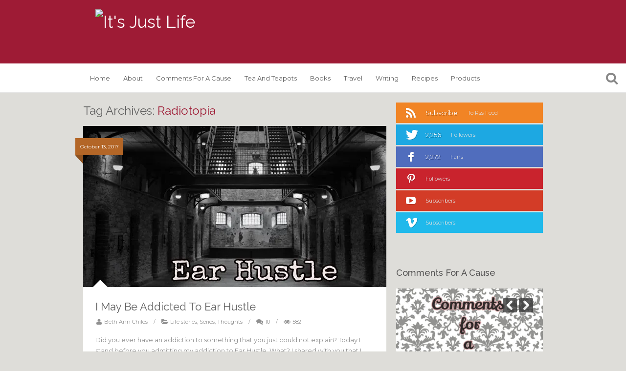

--- FILE ---
content_type: text/html; charset=UTF-8
request_url: https://itsjustlife.me/tag/radiotopia/
body_size: 23848
content:
<!DOCTYPE html>
<!--[if IE 7]>
<html class="ie ie7" lang="en-US">
<![endif]-->
<!--[if IE 8]>
<html class="ie ie8" lang="en-US">
<![endif]-->
<!--[if !(IE 7) | !(IE 8)  ]><!-->
<html lang="en-US">
<!--<![endif]-->
<head>
	<meta charset="UTF-8">
	<title>Radiotopia Archives - It&#039;s Just Life</title>
	<link rel="profile" href="http://gmpg.org/xfn/11">
	<link rel="pingback" href="https://itsjustlife.me/xmlrpc.php">
	<meta name='robots' content='index, follow, max-image-preview:large, max-snippet:-1, max-video-preview:-1' />
	<style>img:is([sizes="auto" i], [sizes^="auto," i]) { contain-intrinsic-size: 3000px 1500px }</style>
	
	<!-- This site is optimized with the Yoast SEO plugin v21.5 - https://yoast.com/wordpress/plugins/seo/ -->
	<link rel="canonical" href="https://itsjustlife.me/tag/radiotopia/" />
	<meta property="og:locale" content="en_US" />
	<meta property="og:type" content="article" />
	<meta property="og:title" content="Radiotopia Archives - It&#039;s Just Life" />
	<meta property="og:url" content="https://itsjustlife.me/tag/radiotopia/" />
	<meta property="og:site_name" content="It&#039;s Just Life" />
	<script type="application/ld+json" class="yoast-schema-graph">{"@context":"https://schema.org","@graph":[{"@type":"CollectionPage","@id":"https://itsjustlife.me/tag/radiotopia/","url":"https://itsjustlife.me/tag/radiotopia/","name":"Radiotopia Archives - It&#039;s Just Life","isPartOf":{"@id":"https://itsjustlife.me/#website"},"primaryImageOfPage":{"@id":"https://itsjustlife.me/tag/radiotopia/#primaryimage"},"image":{"@id":"https://itsjustlife.me/tag/radiotopia/#primaryimage"},"thumbnailUrl":"https://i0.wp.com/storage.googleapis.com/itsjustlife.me/2017/10/ear-hustle.jpg?fit=620%2C330&ssl=1","breadcrumb":{"@id":"https://itsjustlife.me/tag/radiotopia/#breadcrumb"},"inLanguage":"en-US"},{"@type":"ImageObject","inLanguage":"en-US","@id":"https://itsjustlife.me/tag/radiotopia/#primaryimage","url":"https://i0.wp.com/storage.googleapis.com/itsjustlife.me/2017/10/ear-hustle.jpg?fit=620%2C330&ssl=1","contentUrl":"https://i0.wp.com/storage.googleapis.com/itsjustlife.me/2017/10/ear-hustle.jpg?fit=620%2C330&ssl=1","width":620,"height":330},{"@type":"BreadcrumbList","@id":"https://itsjustlife.me/tag/radiotopia/#breadcrumb","itemListElement":[{"@type":"ListItem","position":1,"name":"Home","item":"https://itsjustlife.me/"},{"@type":"ListItem","position":2,"name":"Radiotopia"}]},{"@type":"WebSite","@id":"https://itsjustlife.me/#website","url":"https://itsjustlife.me/","name":"It&#039;s Just Life","description":"Finding the Extraordinary in the Ordinary","potentialAction":[{"@type":"SearchAction","target":{"@type":"EntryPoint","urlTemplate":"https://itsjustlife.me/?s={search_term_string}"},"query-input":"required name=search_term_string"}],"inLanguage":"en-US"}]}</script>
	<!-- / Yoast SEO plugin. -->


<link rel='dns-prefetch' href='//stats.wp.com' />
<link rel='dns-prefetch' href='//fonts.googleapis.com' />
<link rel='dns-prefetch' href='//v0.wordpress.com' />
<link rel='dns-prefetch' href='//i0.wp.com' />
<link rel='dns-prefetch' href='//widgets.wp.com' />
<link rel='dns-prefetch' href='//s0.wp.com' />
<link rel='dns-prefetch' href='//0.gravatar.com' />
<link rel='dns-prefetch' href='//1.gravatar.com' />
<link rel='dns-prefetch' href='//2.gravatar.com' />
<link rel='dns-prefetch' href='//jetpack.wordpress.com' />
<link rel='dns-prefetch' href='//public-api.wordpress.com' />
<link rel='dns-prefetch' href='//c0.wp.com' />
<link rel="alternate" type="application/rss+xml" title="It&#039;s Just Life &raquo; Feed" href="https://itsjustlife.me/feed/" />
<link rel="alternate" type="application/rss+xml" title="It&#039;s Just Life &raquo; Comments Feed" href="https://itsjustlife.me/comments/feed/" />
<link rel="alternate" type="application/rss+xml" title="It&#039;s Just Life &raquo; Radiotopia Tag Feed" href="https://itsjustlife.me/tag/radiotopia/feed/" />
<script type="text/javascript">
/* <![CDATA[ */
window._wpemojiSettings = {"baseUrl":"https:\/\/s.w.org\/images\/core\/emoji\/16.0.1\/72x72\/","ext":".png","svgUrl":"https:\/\/s.w.org\/images\/core\/emoji\/16.0.1\/svg\/","svgExt":".svg","source":{"concatemoji":"https:\/\/itsjustlife.me\/wp-includes\/js\/wp-emoji-release.min.js?ver=6.8.3"}};
/*! This file is auto-generated */
!function(s,n){var o,i,e;function c(e){try{var t={supportTests:e,timestamp:(new Date).valueOf()};sessionStorage.setItem(o,JSON.stringify(t))}catch(e){}}function p(e,t,n){e.clearRect(0,0,e.canvas.width,e.canvas.height),e.fillText(t,0,0);var t=new Uint32Array(e.getImageData(0,0,e.canvas.width,e.canvas.height).data),a=(e.clearRect(0,0,e.canvas.width,e.canvas.height),e.fillText(n,0,0),new Uint32Array(e.getImageData(0,0,e.canvas.width,e.canvas.height).data));return t.every(function(e,t){return e===a[t]})}function u(e,t){e.clearRect(0,0,e.canvas.width,e.canvas.height),e.fillText(t,0,0);for(var n=e.getImageData(16,16,1,1),a=0;a<n.data.length;a++)if(0!==n.data[a])return!1;return!0}function f(e,t,n,a){switch(t){case"flag":return n(e,"\ud83c\udff3\ufe0f\u200d\u26a7\ufe0f","\ud83c\udff3\ufe0f\u200b\u26a7\ufe0f")?!1:!n(e,"\ud83c\udde8\ud83c\uddf6","\ud83c\udde8\u200b\ud83c\uddf6")&&!n(e,"\ud83c\udff4\udb40\udc67\udb40\udc62\udb40\udc65\udb40\udc6e\udb40\udc67\udb40\udc7f","\ud83c\udff4\u200b\udb40\udc67\u200b\udb40\udc62\u200b\udb40\udc65\u200b\udb40\udc6e\u200b\udb40\udc67\u200b\udb40\udc7f");case"emoji":return!a(e,"\ud83e\udedf")}return!1}function g(e,t,n,a){var r="undefined"!=typeof WorkerGlobalScope&&self instanceof WorkerGlobalScope?new OffscreenCanvas(300,150):s.createElement("canvas"),o=r.getContext("2d",{willReadFrequently:!0}),i=(o.textBaseline="top",o.font="600 32px Arial",{});return e.forEach(function(e){i[e]=t(o,e,n,a)}),i}function t(e){var t=s.createElement("script");t.src=e,t.defer=!0,s.head.appendChild(t)}"undefined"!=typeof Promise&&(o="wpEmojiSettingsSupports",i=["flag","emoji"],n.supports={everything:!0,everythingExceptFlag:!0},e=new Promise(function(e){s.addEventListener("DOMContentLoaded",e,{once:!0})}),new Promise(function(t){var n=function(){try{var e=JSON.parse(sessionStorage.getItem(o));if("object"==typeof e&&"number"==typeof e.timestamp&&(new Date).valueOf()<e.timestamp+604800&&"object"==typeof e.supportTests)return e.supportTests}catch(e){}return null}();if(!n){if("undefined"!=typeof Worker&&"undefined"!=typeof OffscreenCanvas&&"undefined"!=typeof URL&&URL.createObjectURL&&"undefined"!=typeof Blob)try{var e="postMessage("+g.toString()+"("+[JSON.stringify(i),f.toString(),p.toString(),u.toString()].join(",")+"));",a=new Blob([e],{type:"text/javascript"}),r=new Worker(URL.createObjectURL(a),{name:"wpTestEmojiSupports"});return void(r.onmessage=function(e){c(n=e.data),r.terminate(),t(n)})}catch(e){}c(n=g(i,f,p,u))}t(n)}).then(function(e){for(var t in e)n.supports[t]=e[t],n.supports.everything=n.supports.everything&&n.supports[t],"flag"!==t&&(n.supports.everythingExceptFlag=n.supports.everythingExceptFlag&&n.supports[t]);n.supports.everythingExceptFlag=n.supports.everythingExceptFlag&&!n.supports.flag,n.DOMReady=!1,n.readyCallback=function(){n.DOMReady=!0}}).then(function(){return e}).then(function(){var e;n.supports.everything||(n.readyCallback(),(e=n.source||{}).concatemoji?t(e.concatemoji):e.wpemoji&&e.twemoji&&(t(e.twemoji),t(e.wpemoji)))}))}((window,document),window._wpemojiSettings);
/* ]]> */
</script>
<link rel='stylesheet' id='wprm-public-css' href='https://itsjustlife.me/wp-content/plugins/wp-recipe-maker/dist/public-modern.css?ver=9.0.0' type='text/css' media='all' />
<style id='wp-emoji-styles-inline-css' type='text/css'>

	img.wp-smiley, img.emoji {
		display: inline !important;
		border: none !important;
		box-shadow: none !important;
		height: 1em !important;
		width: 1em !important;
		margin: 0 0.07em !important;
		vertical-align: -0.1em !important;
		background: none !important;
		padding: 0 !important;
	}
</style>
<link rel='stylesheet' id='wp-block-library-css' href='https://c0.wp.com/c/6.8.3/wp-includes/css/dist/block-library/style.min.css' type='text/css' media='all' />
<style id='wp-block-library-inline-css' type='text/css'>
.has-text-align-justify{text-align:justify;}
</style>
<style id='classic-theme-styles-inline-css' type='text/css'>
/*! This file is auto-generated */
.wp-block-button__link{color:#fff;background-color:#32373c;border-radius:9999px;box-shadow:none;text-decoration:none;padding:calc(.667em + 2px) calc(1.333em + 2px);font-size:1.125em}.wp-block-file__button{background:#32373c;color:#fff;text-decoration:none}
</style>
<link rel='stylesheet' id='mediaelement-css' href='https://c0.wp.com/c/6.8.3/wp-includes/js/mediaelement/mediaelementplayer-legacy.min.css' type='text/css' media='all' />
<link rel='stylesheet' id='wp-mediaelement-css' href='https://c0.wp.com/c/6.8.3/wp-includes/js/mediaelement/wp-mediaelement.min.css' type='text/css' media='all' />
<style id='global-styles-inline-css' type='text/css'>
:root{--wp--preset--aspect-ratio--square: 1;--wp--preset--aspect-ratio--4-3: 4/3;--wp--preset--aspect-ratio--3-4: 3/4;--wp--preset--aspect-ratio--3-2: 3/2;--wp--preset--aspect-ratio--2-3: 2/3;--wp--preset--aspect-ratio--16-9: 16/9;--wp--preset--aspect-ratio--9-16: 9/16;--wp--preset--color--black: #000000;--wp--preset--color--cyan-bluish-gray: #abb8c3;--wp--preset--color--white: #ffffff;--wp--preset--color--pale-pink: #f78da7;--wp--preset--color--vivid-red: #cf2e2e;--wp--preset--color--luminous-vivid-orange: #ff6900;--wp--preset--color--luminous-vivid-amber: #fcb900;--wp--preset--color--light-green-cyan: #7bdcb5;--wp--preset--color--vivid-green-cyan: #00d084;--wp--preset--color--pale-cyan-blue: #8ed1fc;--wp--preset--color--vivid-cyan-blue: #0693e3;--wp--preset--color--vivid-purple: #9b51e0;--wp--preset--gradient--vivid-cyan-blue-to-vivid-purple: linear-gradient(135deg,rgba(6,147,227,1) 0%,rgb(155,81,224) 100%);--wp--preset--gradient--light-green-cyan-to-vivid-green-cyan: linear-gradient(135deg,rgb(122,220,180) 0%,rgb(0,208,130) 100%);--wp--preset--gradient--luminous-vivid-amber-to-luminous-vivid-orange: linear-gradient(135deg,rgba(252,185,0,1) 0%,rgba(255,105,0,1) 100%);--wp--preset--gradient--luminous-vivid-orange-to-vivid-red: linear-gradient(135deg,rgba(255,105,0,1) 0%,rgb(207,46,46) 100%);--wp--preset--gradient--very-light-gray-to-cyan-bluish-gray: linear-gradient(135deg,rgb(238,238,238) 0%,rgb(169,184,195) 100%);--wp--preset--gradient--cool-to-warm-spectrum: linear-gradient(135deg,rgb(74,234,220) 0%,rgb(151,120,209) 20%,rgb(207,42,186) 40%,rgb(238,44,130) 60%,rgb(251,105,98) 80%,rgb(254,248,76) 100%);--wp--preset--gradient--blush-light-purple: linear-gradient(135deg,rgb(255,206,236) 0%,rgb(152,150,240) 100%);--wp--preset--gradient--blush-bordeaux: linear-gradient(135deg,rgb(254,205,165) 0%,rgb(254,45,45) 50%,rgb(107,0,62) 100%);--wp--preset--gradient--luminous-dusk: linear-gradient(135deg,rgb(255,203,112) 0%,rgb(199,81,192) 50%,rgb(65,88,208) 100%);--wp--preset--gradient--pale-ocean: linear-gradient(135deg,rgb(255,245,203) 0%,rgb(182,227,212) 50%,rgb(51,167,181) 100%);--wp--preset--gradient--electric-grass: linear-gradient(135deg,rgb(202,248,128) 0%,rgb(113,206,126) 100%);--wp--preset--gradient--midnight: linear-gradient(135deg,rgb(2,3,129) 0%,rgb(40,116,252) 100%);--wp--preset--font-size--small: 13px;--wp--preset--font-size--medium: 20px;--wp--preset--font-size--large: 36px;--wp--preset--font-size--x-large: 42px;--wp--preset--spacing--20: 0.44rem;--wp--preset--spacing--30: 0.67rem;--wp--preset--spacing--40: 1rem;--wp--preset--spacing--50: 1.5rem;--wp--preset--spacing--60: 2.25rem;--wp--preset--spacing--70: 3.38rem;--wp--preset--spacing--80: 5.06rem;--wp--preset--shadow--natural: 6px 6px 9px rgba(0, 0, 0, 0.2);--wp--preset--shadow--deep: 12px 12px 50px rgba(0, 0, 0, 0.4);--wp--preset--shadow--sharp: 6px 6px 0px rgba(0, 0, 0, 0.2);--wp--preset--shadow--outlined: 6px 6px 0px -3px rgba(255, 255, 255, 1), 6px 6px rgba(0, 0, 0, 1);--wp--preset--shadow--crisp: 6px 6px 0px rgba(0, 0, 0, 1);}:where(.is-layout-flex){gap: 0.5em;}:where(.is-layout-grid){gap: 0.5em;}body .is-layout-flex{display: flex;}.is-layout-flex{flex-wrap: wrap;align-items: center;}.is-layout-flex > :is(*, div){margin: 0;}body .is-layout-grid{display: grid;}.is-layout-grid > :is(*, div){margin: 0;}:where(.wp-block-columns.is-layout-flex){gap: 2em;}:where(.wp-block-columns.is-layout-grid){gap: 2em;}:where(.wp-block-post-template.is-layout-flex){gap: 1.25em;}:where(.wp-block-post-template.is-layout-grid){gap: 1.25em;}.has-black-color{color: var(--wp--preset--color--black) !important;}.has-cyan-bluish-gray-color{color: var(--wp--preset--color--cyan-bluish-gray) !important;}.has-white-color{color: var(--wp--preset--color--white) !important;}.has-pale-pink-color{color: var(--wp--preset--color--pale-pink) !important;}.has-vivid-red-color{color: var(--wp--preset--color--vivid-red) !important;}.has-luminous-vivid-orange-color{color: var(--wp--preset--color--luminous-vivid-orange) !important;}.has-luminous-vivid-amber-color{color: var(--wp--preset--color--luminous-vivid-amber) !important;}.has-light-green-cyan-color{color: var(--wp--preset--color--light-green-cyan) !important;}.has-vivid-green-cyan-color{color: var(--wp--preset--color--vivid-green-cyan) !important;}.has-pale-cyan-blue-color{color: var(--wp--preset--color--pale-cyan-blue) !important;}.has-vivid-cyan-blue-color{color: var(--wp--preset--color--vivid-cyan-blue) !important;}.has-vivid-purple-color{color: var(--wp--preset--color--vivid-purple) !important;}.has-black-background-color{background-color: var(--wp--preset--color--black) !important;}.has-cyan-bluish-gray-background-color{background-color: var(--wp--preset--color--cyan-bluish-gray) !important;}.has-white-background-color{background-color: var(--wp--preset--color--white) !important;}.has-pale-pink-background-color{background-color: var(--wp--preset--color--pale-pink) !important;}.has-vivid-red-background-color{background-color: var(--wp--preset--color--vivid-red) !important;}.has-luminous-vivid-orange-background-color{background-color: var(--wp--preset--color--luminous-vivid-orange) !important;}.has-luminous-vivid-amber-background-color{background-color: var(--wp--preset--color--luminous-vivid-amber) !important;}.has-light-green-cyan-background-color{background-color: var(--wp--preset--color--light-green-cyan) !important;}.has-vivid-green-cyan-background-color{background-color: var(--wp--preset--color--vivid-green-cyan) !important;}.has-pale-cyan-blue-background-color{background-color: var(--wp--preset--color--pale-cyan-blue) !important;}.has-vivid-cyan-blue-background-color{background-color: var(--wp--preset--color--vivid-cyan-blue) !important;}.has-vivid-purple-background-color{background-color: var(--wp--preset--color--vivid-purple) !important;}.has-black-border-color{border-color: var(--wp--preset--color--black) !important;}.has-cyan-bluish-gray-border-color{border-color: var(--wp--preset--color--cyan-bluish-gray) !important;}.has-white-border-color{border-color: var(--wp--preset--color--white) !important;}.has-pale-pink-border-color{border-color: var(--wp--preset--color--pale-pink) !important;}.has-vivid-red-border-color{border-color: var(--wp--preset--color--vivid-red) !important;}.has-luminous-vivid-orange-border-color{border-color: var(--wp--preset--color--luminous-vivid-orange) !important;}.has-luminous-vivid-amber-border-color{border-color: var(--wp--preset--color--luminous-vivid-amber) !important;}.has-light-green-cyan-border-color{border-color: var(--wp--preset--color--light-green-cyan) !important;}.has-vivid-green-cyan-border-color{border-color: var(--wp--preset--color--vivid-green-cyan) !important;}.has-pale-cyan-blue-border-color{border-color: var(--wp--preset--color--pale-cyan-blue) !important;}.has-vivid-cyan-blue-border-color{border-color: var(--wp--preset--color--vivid-cyan-blue) !important;}.has-vivid-purple-border-color{border-color: var(--wp--preset--color--vivid-purple) !important;}.has-vivid-cyan-blue-to-vivid-purple-gradient-background{background: var(--wp--preset--gradient--vivid-cyan-blue-to-vivid-purple) !important;}.has-light-green-cyan-to-vivid-green-cyan-gradient-background{background: var(--wp--preset--gradient--light-green-cyan-to-vivid-green-cyan) !important;}.has-luminous-vivid-amber-to-luminous-vivid-orange-gradient-background{background: var(--wp--preset--gradient--luminous-vivid-amber-to-luminous-vivid-orange) !important;}.has-luminous-vivid-orange-to-vivid-red-gradient-background{background: var(--wp--preset--gradient--luminous-vivid-orange-to-vivid-red) !important;}.has-very-light-gray-to-cyan-bluish-gray-gradient-background{background: var(--wp--preset--gradient--very-light-gray-to-cyan-bluish-gray) !important;}.has-cool-to-warm-spectrum-gradient-background{background: var(--wp--preset--gradient--cool-to-warm-spectrum) !important;}.has-blush-light-purple-gradient-background{background: var(--wp--preset--gradient--blush-light-purple) !important;}.has-blush-bordeaux-gradient-background{background: var(--wp--preset--gradient--blush-bordeaux) !important;}.has-luminous-dusk-gradient-background{background: var(--wp--preset--gradient--luminous-dusk) !important;}.has-pale-ocean-gradient-background{background: var(--wp--preset--gradient--pale-ocean) !important;}.has-electric-grass-gradient-background{background: var(--wp--preset--gradient--electric-grass) !important;}.has-midnight-gradient-background{background: var(--wp--preset--gradient--midnight) !important;}.has-small-font-size{font-size: var(--wp--preset--font-size--small) !important;}.has-medium-font-size{font-size: var(--wp--preset--font-size--medium) !important;}.has-large-font-size{font-size: var(--wp--preset--font-size--large) !important;}.has-x-large-font-size{font-size: var(--wp--preset--font-size--x-large) !important;}
:where(.wp-block-post-template.is-layout-flex){gap: 1.25em;}:where(.wp-block-post-template.is-layout-grid){gap: 1.25em;}
:where(.wp-block-columns.is-layout-flex){gap: 2em;}:where(.wp-block-columns.is-layout-grid){gap: 2em;}
:root :where(.wp-block-pullquote){font-size: 1.5em;line-height: 1.6;}
</style>
<link rel='stylesheet' id='biw-css' href='https://itsjustlife.me/wp-content/plugins/basic-instagram-widget/biw.css?ver=6.8.3' type='text/css' media='all' />
<link rel='stylesheet' id='wp-polls-css' href='https://itsjustlife.me/wp-content/plugins/wp-polls/polls-css.css?ver=2.77.2' type='text/css' media='all' />
<style id='wp-polls-inline-css' type='text/css'>
.wp-polls .pollbar {
	margin: 1px;
	font-size: 6px;
	line-height: 8px;
	height: 8px;
	background-image: url('https://itsjustlife.me/wp-content/plugins/wp-polls/images/default/pollbg.gif');
	border: 1px solid #c8c8c8;
}

</style>
<link rel='stylesheet' id='wpurp_style_minified-css' href='https://itsjustlife.me/wp-content/plugins/wp-ultimate-recipe/assets/wpurp-public-forced.css?ver=3.13.0' type='text/css' media='all' />
<link rel='stylesheet' id='wpurp_style1-css' href='https://itsjustlife.me/wp-content/plugins/wp-ultimate-recipe/vendor/font-awesome/css/font-awesome.min.css?ver=3.13.0' type='text/css' media='all' />
<link rel='stylesheet' id='wpurp_style2-css' href='https://fonts.googleapis.com/css?family=Open+Sans&#038;ver=3.13.0' type='text/css' media='all' />
<link rel='stylesheet' id='van-fonts-css' href='//fonts.googleapis.com/css?family=Montserrat%3A400%2C700%7CRaleway%3A400%2C600%2C500%2C700&#038;ver=6.8.3' type='text/css' media='all' />
<link rel='stylesheet' id='van-style-css' href='https://itsjustlife.me/wp-content/themes/itsjustlife/style.css?ver=1.0.0' type='text/css' media='all' />
<link rel='stylesheet' id='van-shortcodes-css' href='https://itsjustlife.me/wp-content/themes/itsjustlife/assets/css/shortcodes.css?ver=2.0.1' type='text/css' media='all' />
<link rel='stylesheet' id='van-skins-css' href='https://itsjustlife.me/wp-content/themes/itsjustlife/assets/css/skins/red.css?ver=6.8.3' type='text/css' media='all' />
<link rel='stylesheet' id='jetpack_css-css' href='https://c0.wp.com/p/jetpack/12.8.1/css/jetpack.css' type='text/css' media='all' />
<script type="text/javascript" src="https://c0.wp.com/c/6.8.3/wp-includes/js/jquery/jquery.min.js" id="jquery-core-js"></script>
<script type="text/javascript" src="https://c0.wp.com/c/6.8.3/wp-includes/js/jquery/jquery-migrate.min.js" id="jquery-migrate-js"></script>
<script type="text/javascript" src="https://c0.wp.com/p/jetpack/12.8.1/_inc/build/tiled-gallery/tiled-gallery/tiled-gallery.min.js" id="tiled-gallery-js"></script>
<link rel="https://api.w.org/" href="https://itsjustlife.me/wp-json/" /><link rel="alternate" title="JSON" type="application/json" href="https://itsjustlife.me/wp-json/wp/v2/tags/7757" /><link rel="EditURI" type="application/rsd+xml" title="RSD" href="https://itsjustlife.me/xmlrpc.php?rsd" />
<style type="text/css"> .tippy-box[data-theme~="wprm"] { background-color: #333333; color: #FFFFFF; } .tippy-box[data-theme~="wprm"][data-placement^="top"] > .tippy-arrow::before { border-top-color: #333333; } .tippy-box[data-theme~="wprm"][data-placement^="bottom"] > .tippy-arrow::before { border-bottom-color: #333333; } .tippy-box[data-theme~="wprm"][data-placement^="left"] > .tippy-arrow::before { border-left-color: #333333; } .tippy-box[data-theme~="wprm"][data-placement^="right"] > .tippy-arrow::before { border-right-color: #333333; } .tippy-box[data-theme~="wprm"] a { color: #FFFFFF; } .wprm-comment-rating svg { width: 18px !important; height: 18px !important; } img.wprm-comment-rating { width: 90px !important; height: 18px !important; } .wprm-comment-rating svg path { fill: #343434; } .wprm-comment-rating svg polygon { stroke: #343434; } .wprm-comment-ratings-container svg .wprm-star-full { fill: #343434; } .wprm-comment-ratings-container svg .wprm-star-empty { stroke: #343434; }</style><style type="text/css">.wprm-glossary-term {color: #5A822B;text-decoration: underline;cursor: help;}</style><style type="text/css">.wprm-recipe-template-snippet-basic-buttons{font-family:inherit;font-size:.9em;margin-bottom:10px;margin-top:0;text-align:center}.wprm-recipe-template-snippet-basic-buttons a{margin:5px}.wprm-recipe-template-snippet-basic-buttons a:first-child{margin-left:0}.wprm-recipe-template-snippet-basic-buttons a:last-child{margin-right:0}.wprm-recipe-template-chic{background-color:#fafafa;color:#333;font-family:-apple-system,BlinkMacSystemFont,Segoe UI,Roboto,Oxygen-Sans,Ubuntu,Cantarell,Helvetica Neue,sans-serif;font-size:.9em;line-height:1.5em;margin:20px auto;max-width:650px}.wprm-recipe-template-chic a{color:#3498db}.wprm-recipe-template-chic li,.wprm-recipe-template-chic p{font-family:-apple-system,BlinkMacSystemFont,Segoe UI,Roboto,Oxygen-Sans,Ubuntu,Cantarell,Helvetica Neue,sans-serif;font-size:1em!important;line-height:1.5em!important}.wprm-recipe-template-chic li{margin:0 0 0 32px!important;padding:0!important}.rtl .wprm-recipe-template-chic li{margin:0 32px 0 0!important}.wprm-recipe-template-chic ol,.wprm-recipe-template-chic ul{margin:0!important;padding:0!important}.wprm-recipe-template-chic br{display:none}.wprm-recipe-template-chic .wprm-recipe-header,.wprm-recipe-template-chic .wprm-recipe-name{color:#000;font-family:-apple-system,BlinkMacSystemFont,Segoe UI,Roboto,Oxygen-Sans,Ubuntu,Cantarell,Helvetica Neue,sans-serif;line-height:1.3em}.wprm-recipe-template-chic h1,.wprm-recipe-template-chic h2,.wprm-recipe-template-chic h3,.wprm-recipe-template-chic h4,.wprm-recipe-template-chic h5,.wprm-recipe-template-chic h6{color:#212121;font-family:-apple-system,BlinkMacSystemFont,Segoe UI,Roboto,Oxygen-Sans,Ubuntu,Cantarell,Helvetica Neue,sans-serif;line-height:1.3em;margin:0!important;padding:0!important}.wprm-recipe-template-chic .wprm-recipe-header{margin-top:1.2em!important}.wprm-recipe-template-chic h1{font-size:2em}.wprm-recipe-template-chic h2{font-size:1.8em}.wprm-recipe-template-chic h3{font-size:1.2em}.wprm-recipe-template-chic h4,.wprm-recipe-template-chic h5,.wprm-recipe-template-chic h6{font-size:1em}.wprm-recipe-template-chic{background-color:#fff;border:1px solid #e0e0e0;font-size:1em;max-width:950px;padding:10px}.wprm-recipe-template-chic a{color:#5a822b}.wprm-recipe-template-chic .wprm-recipe-name{font-weight:700;line-height:1.3em}.wprm-recipe-template-chic .wprm-template-chic-buttons{clear:both;font-size:.9em;text-align:center}.wprm-recipe-template-chic .wprm-template-chic-buttons .wprm-recipe-icon{margin-right:5px}.wprm-recipe-template-chic .wprm-recipe-header{margin-bottom:.5em!important}.wprm-recipe-template-chic .wprm-nutrition-label-container{font-size:.9em}.wprm-recipe-template-chic .wprm-call-to-action{border-radius:3px}.wprm-recipe-template-compact-howto{background-color:#fafafa;color:#333;font-family:-apple-system,BlinkMacSystemFont,Segoe UI,Roboto,Oxygen-Sans,Ubuntu,Cantarell,Helvetica Neue,sans-serif;font-size:.9em;line-height:1.5em;margin:20px auto;max-width:650px}.wprm-recipe-template-compact-howto a{color:#3498db}.wprm-recipe-template-compact-howto li,.wprm-recipe-template-compact-howto p{font-family:-apple-system,BlinkMacSystemFont,Segoe UI,Roboto,Oxygen-Sans,Ubuntu,Cantarell,Helvetica Neue,sans-serif;font-size:1em!important;line-height:1.5em!important}.wprm-recipe-template-compact-howto li{margin:0 0 0 32px!important;padding:0!important}.rtl .wprm-recipe-template-compact-howto li{margin:0 32px 0 0!important}.wprm-recipe-template-compact-howto ol,.wprm-recipe-template-compact-howto ul{margin:0!important;padding:0!important}.wprm-recipe-template-compact-howto br{display:none}.wprm-recipe-template-compact-howto .wprm-recipe-header,.wprm-recipe-template-compact-howto .wprm-recipe-name{color:#000;font-family:-apple-system,BlinkMacSystemFont,Segoe UI,Roboto,Oxygen-Sans,Ubuntu,Cantarell,Helvetica Neue,sans-serif;line-height:1.3em}.wprm-recipe-template-compact-howto h1,.wprm-recipe-template-compact-howto h2,.wprm-recipe-template-compact-howto h3,.wprm-recipe-template-compact-howto h4,.wprm-recipe-template-compact-howto h5,.wprm-recipe-template-compact-howto h6{color:#212121;font-family:-apple-system,BlinkMacSystemFont,Segoe UI,Roboto,Oxygen-Sans,Ubuntu,Cantarell,Helvetica Neue,sans-serif;line-height:1.3em;margin:0!important;padding:0!important}.wprm-recipe-template-compact-howto .wprm-recipe-header{margin-top:1.2em!important}.wprm-recipe-template-compact-howto h1{font-size:2em}.wprm-recipe-template-compact-howto h2{font-size:1.8em}.wprm-recipe-template-compact-howto h3{font-size:1.2em}.wprm-recipe-template-compact-howto h4,.wprm-recipe-template-compact-howto h5,.wprm-recipe-template-compact-howto h6{font-size:1em}.wprm-recipe-template-compact-howto{border:1px solid #777;border-radius:0;padding:10px}</style>	<style>img#wpstats{display:none}</style>
			<link rel="shortcut icon" href="http://bachiles.wpengine.com/wp-content/uploads/2014/12/favicon@2x.png" >	
	<link rel="apple-touch-icon" sizes="57x57" href="http://bachiles.wpengine.com/wp-content/uploads/2014/12/iphone.png"><link rel="apple-touch-icon" sizes="114x114" href="http://bachiles.wpengine.com/wp-content/uploads/2014/12/iphone@2x.png"><link rel="apple-touch-icon" sizes="72x72" href="http://bachiles.wpengine.com/wp-content/uploads/2014/12/ipad.png"><link rel="apple-touch-icon" sizes="144x144" href="http://bachiles.wpengine.com/wp-content/uploads/2014/12/ipad@2x.png"><link href="//maxcdn.bootstrapcdn.com/font-awesome/4.2.0/css/font-awesome.min.css" rel="stylesheet">
<script>
  (function(i,s,o,g,r,a,m){i['GoogleAnalyticsObject']=r;i[r]=i[r]||function(){
  (i[r].q=i[r].q||[]).push(arguments)},i[r].l=1*new Date();a=s.createElement(o),
  m=s.getElementsByTagName(o)[0];a.async=1;a.src=g;m.parentNode.insertBefore(a,m)
  })(window,document,'script','//www.google-analytics.com/analytics.js','ga');

  ga('create', 'UA-56528584-1', 'auto');
  ga('send', 'pageview');

</script>
	<!--[if lt IE 9]>
	<script src="https://itsjustlife.me/wp-content/themes/itsjustlife/assets/js/html5shiv.js"></script>
	<script src="https://itsjustlife.me/wp-content/themes/itsjustlife/assets/js/selectivizr-min.js"></script>
	<![endif]-->
	<meta name="viewport" content="width=device-width, initial-scale=1, maximum-scale=1" >

<style type="text/css" media="screen">
#main-nav-wrap #main-navigation ul li ul li:hover, #main-nav-wrap #main-navigation ul li a:hover { color: #9e1b35 !important }
a, .page-header .page-title h1 span, #main-content.error404 #sitemap-container .sitemap a:hover, #main-content.error404 p.e-404, .entry-title a:hover, .entry-meta a:hover, #comments .commentslist li .comment-header .comment-author a:hover, #comments .commentslist li .comment-header .comment-dt a:hover, .widget li a:hover, .widget_categories li:before, .widget_nav_menu li:before, .widget_meta li:before, .widget_recent_entries li:before, .widget_pages li:before, .widget_archive li:before, #loginform-container .login-helpers a:hover, #user-logged .login-helpers a:hover, .tabs-widget .tabs-nav .active, #main-footer #footer-widget a:hover, #main-footer #footer-widget .box-entry h4 a:hover, #main-nav-wrap #main-navigation ul li:hover > a, #main-nav-wrap #main-navigation ul li.current-menu-item > a, #main-nav-wrap #main-navigation ul li.current-menu-parent > a { color: #9e1b35 }
#main-content.error404 .main-search input[type="submit"], .entry-media .thumb-overlay, article.quote-format .entry-media, #single-outer article.post-inner #entry-footer .article-tags a, #comments .commentslist li .replay a, #comments #respond input[type="submit"], .flickr-widget .flickr_badge_image:hover, #loginform-container input[type="submit"], .newsletter input[type="submit"], .tagcloud a, #wp-calendar caption, #wp-calendar #today, #contact input[type="submit"], .scrolltop, .main-search input[type="submit"] { background: #9e1b35 }
#main-content.error404 .main-search .s:focus, .newsletter input[type="text"]:focus , .main-search input[type="text"]:focus, article.status-format .entry-container, article.link-format .entry-container, #comments #respond input[type="text"]:focus, #comments #respond textarea:focus, #loginform-container input[type="text"]:focus, .newsletter input[type="text"]:focus, #loginform-container input[type="password"]:focus, .newsletter input[type="password"]:focus, #contact input[type="text"]:focus, #contact textarea:focus, #main-nav-wrap #main-navigation ul li a:hover, #main-nav-wrap #main-navigation ul li:hover > a, #main-nav-wrap #main-navigation ul li.current-menu-item > a, #main-nav-wrap #main-navigation ul li.current-menu-parent > a { border-color: #9e1b35 }
article.post-inner .entry-media .link, article.post-inner .entry-media .zoom, mark, ins { background-color: #9e1b35 }
.player-container .mejs-container .mejs-controls { background: #9e1b35 !important }
body{background-color: #deddd9;background-repeat: no-repeat;background-position: right bottom;background-attachment: fixed;}
#top-bar{background: #9e1b35;}
#main-header #main-nav-wrap{background: #ffffff;}
</style>
<style type="text/css" media="screen">
#top-bar {
height: 130px;
}
#top-bar #logo img {
display: block;
max-height: 121px;
}
#top-bar #logo {
	float: left;
	background: none !important;
	padding: 0 25px;
	margin-top: 10px;
	display: table;
	height: 70px;
}
#main-nav-wrap #main-navigation ul li a {
text-decoration: none;
color: #616161;
text-transform: capitalize;
padding: 0 13.5px;
line-height: 60px;
height: 60px;
-webkit-box-sizing: border-box;
-moz-box-sizing: border-box;
-ms-box-sizing: border-box;
box-sizing: border-box;
display: block;
border-bottom: 3px solid transparent;
margin-bottom: -2px;
}
#html-widget-3 .widget-container {
padding: 0px;
}
#html-widget-4 .widget-container {
padding: 0px;
}
#html-widget-3 .widget-container a h2, .widget-title-custom a h2 {
color: #FFF;
font-family: Montserrat, Arial, Helvetica, sans-serif;
font-size: 12px;
font-stretch: normal;
font-style: normal;
font-variant: normal;
font-weight: normal;
height: 28px;
line-height: 28px;
text-align: center;
margin: 0 !important;
border: 0 !important;
}
#html-widget-3 .widget-container a h2:hover {
color: #FFF;
font-size: 12px;
text-align: center;
text-decoration: underline;
margin: 0 !important;
border: 0 !important;
}
article.post-inner .entry-media:hover .zoom {
display: none;
}
#wp-calendar td#today a {
color: #ffffff!important;
}
.jr-insta-slider .widget-container {
padding: 0px;
}
.jr-insta-slider h3.widget-title {
display: none;

}@media only screen and (min-width: 768px) and (max-width: 979px){body.responsive #top-bar {
	height: 150px;
        background-color: #9e1b35;
}}
@media only screen and (max-width: 767px) and (min-width: 480px){body.responsive #top-bar {
	height: 150px;
        background-color: #9e1b35;
}}
@media only screen and (max-width: 479px) {body.responsive #top-bar {
	height: 150px;
        background-color: #9e1b35;
}}
</style>
		<style type="text/css" id="wp-custom-css">
			.social_counters li:before {
display: none;
	content: '';
}		</style>
		
  <script src="//geniuslinkcdn.com/snippet.min.js" defer></script>
  <script type="text/javascript">
    jQuery(document).ready(function( $ ) {
	  var ale_on_click_checkbox_is_checked="";
	  if(typeof Georiot !== "undefined")
	  {
		if(ale_on_click_checkbox_is_checked) {
			Georiot.amazon.addOnClickRedirect(4632, false);
		}
		else {
			Georiot.amazon.convertToGeoRiotLinks(4632, false);
		};
	  };
    });
  </script>
</head>

<body class="archive tag tag-radiotopia tag-7757 wp-theme-itsjustlife responsive">
	<!-- Full Screen Background -->
	<div class="full-screen-bg"><div class="screen-inner"></div></div>
	
	<!-- HEADER -->

	<header id="main-header">

		<div id="top-bar">
			<div class="container clearfix">

						<div id="logo">
			<h1>
				<a href="https://itsjustlife.me/" title="It&#039;s Just Life" >
					<img src="http://bachiles.wpengine.com/wp-content/uploads/2014/12/logo-white1.png" alt="It&#039;s Just Life" class="retina" data-retina="http://bachiles.wpengine.com/wp-content/uploads/2014/12/logo-white@2x1.png" >
				</a>
			</h1>
		</div><!-- #logo -->

	
	
				
				
			</div><!-- .container -->
		</div><!-- #top-bar -->

		<div id="main-nav-wrap" class="content clearfix disabled-sticky" >
			
			<div class="container">
			
			<nav id="main-navigation" role="navigation">

				<div class="mobile-nav">
							<select id='PrimaryNav'>
		<option selected="selected">Go to...</option>
				 <option value='/'>Home</option>
				 <option value='https://itsjustlife.me/about/'>About</option>
				 <option value='https://itsjustlife.me/category/comments-for-a-cause/'>Comments for a Cause</option>
				 <option value='https://itsjustlife.me/category/tea-and-teapots/'>Tea and Teapots</option>
				 <option value='https://itsjustlife.me/category/books/'>Books</option>
				 <option value='https://itsjustlife.me/category/travel/'>Travel</option>
				 <option value='https://itsjustlife.me/category/writing/'>Writing</option>
				 <option value='https://itsjustlife.me/category/recipes/'>Recipes</option>
				 <option value='https://itsjustlife.me/category/products/'>Products</option>
				</select>
						</div>
				
				<div class="main-nav">

					<div class="menu-primary-container"><ul id="menu-primary" class="clearfix"><li id="menu-item-15253" class="menu-item menu-item-type-custom menu-item-object-custom menu-item-15253"><a href="/">Home</a></li>
<li id="menu-item-15282" class="menu-item menu-item-type-post_type menu-item-object-page menu-item-15282"><a href="https://itsjustlife.me/about/">About</a></li>
<li id="menu-item-15273" class="menu-item menu-item-type-taxonomy menu-item-object-category menu-item-15273"><a href="https://itsjustlife.me/category/comments-for-a-cause/">Comments for a Cause</a></li>
<li id="menu-item-16647" class="menu-item menu-item-type-taxonomy menu-item-object-category menu-item-16647"><a href="https://itsjustlife.me/category/tea-and-teapots/">Tea and Teapots</a></li>
<li id="menu-item-16440" class="menu-item menu-item-type-taxonomy menu-item-object-category menu-item-16440"><a href="https://itsjustlife.me/category/books/">Books</a></li>
<li id="menu-item-16266" class="menu-item menu-item-type-taxonomy menu-item-object-category menu-item-16266"><a href="https://itsjustlife.me/category/travel/">Travel</a></li>
<li id="menu-item-16267" class="menu-item menu-item-type-taxonomy menu-item-object-category menu-item-16267"><a href="https://itsjustlife.me/category/writing/">Writing</a></li>
<li id="menu-item-16269" class="menu-item menu-item-type-taxonomy menu-item-object-category menu-item-16269"><a href="https://itsjustlife.me/category/recipes/">Recipes</a></li>
<li id="menu-item-16271" class="menu-item menu-item-type-taxonomy menu-item-object-category menu-item-16271"><a href="https://itsjustlife.me/category/products/">Products</a></li>
</ul></div>
				</div>

			</nav><!-- #main-navigation -->
			<div class="container">

							<div id="header-search">
					<form method="get" class="searchform clearfix" action="https://itsjustlife.me/" role="search">
						<a href="#" class="search-icn icon icon-search"></a>
						<input type="text" name="s" placeholder="Type and hit enter to search...">
					</form>            	
				</div><!-- #header-search -->					
						</div>
			</div>

		</div><!-- #main-nav-wrap -->

	</header><!-- #main-header -->

	<!-- MAIN -->
		
<div id="main-wrap" class="container right-sidebar">

<div id="main-content" class="one_col_sid container">

			<div class="page-header clearfix">

				<div class="page-title">

					<h1>Tag Archives: <span>Radiotopia</span></h1>
				</div>

						<div class="archives-rss">
			<a href="https://itsjustlife.me/tag/radiotopia/feed/" class="tooltip" title="Feed Subscription" ></a>
		</div>
						
			</div><!-- page-head -->

			
				<div id="posts-outer">

					
							<article id="post-22783" class="content post-inner standard-format post-22783 post type-post status-publish format-standard has-post-thumbnail hentry category-life-stories category-series category-thoughts tag-antwan-williams tag-ear-hustle tag-earlonne-woods tag-nigel-poor tag-podcast tag-prison-podcasts tag-ra-avis tag-radiotopia tag-road-trip-playlist tag-sack-nasty tag-san-quentin" >

			<div class="ribbon clearfix">
			<i class="divider"></i><span class="post-date">October 13, 2017</span>		</div><!-- .ribbon -->
			
			<div class="entry-media">

			<img width="620" height="330" src="https://i0.wp.com/storage.googleapis.com/itsjustlife.me/2017/10/ear-hustle.jpg?fit=620%2C330&amp;ssl=1" class="attachment-620x330 size-620x330 wp-post-image" alt="" decoding="async" srcset="https://storage.googleapis.com/itsjustlife.me/2017/10/ear-hustle-300x190.jpg 300w, https://storage.googleapis.com/itsjustlife.me/2017/10/ear-hustle-150x80.jpg 150w, https://storage.googleapis.com/itsjustlife.me/2017/10/ear-hustle-600x319.jpg 600w, https://i0.wp.com/storage.googleapis.com/itsjustlife.me/2017/10/ear-hustle.jpg?fit=620%2C330&amp;ssl=1 620w" sizes="(max-width: 620px) 100vw, 620px" data-attachment-id="22784" data-permalink="https://itsjustlife.me/may-addicted-ear-hustle/ear-hustle/" data-orig-file="https://i0.wp.com/storage.googleapis.com/itsjustlife.me/2017/10/ear-hustle.jpg?fit=620%2C330&amp;ssl=1" data-orig-size="620,330" data-comments-opened="1" data-image-meta="{&quot;aperture&quot;:&quot;0&quot;,&quot;credit&quot;:&quot;&quot;,&quot;camera&quot;:&quot;&quot;,&quot;caption&quot;:&quot;&quot;,&quot;created_timestamp&quot;:&quot;0&quot;,&quot;copyright&quot;:&quot;&quot;,&quot;focal_length&quot;:&quot;0&quot;,&quot;iso&quot;:&quot;0&quot;,&quot;shutter_speed&quot;:&quot;0&quot;,&quot;title&quot;:&quot;&quot;,&quot;orientation&quot;:&quot;0&quot;}" data-image-title="ear-hustle" data-image-description="" data-image-caption="" data-medium-file="https://storage.googleapis.com/itsjustlife.me/2017/10/ear-hustle-300x160.jpg" data-large-file="https://i0.wp.com/storage.googleapis.com/itsjustlife.me/2017/10/ear-hustle.jpg?fit=620%2C330&amp;ssl=1" />			<div class="thumb-overlay"></div>
			<a data-gal="prettyPhoto" href="https://i0.wp.com/storage.googleapis.com/itsjustlife.me/2017/10/ear-hustle.jpg?fit=620%2C330&#038;ssl=1"  class="zoom"></a>
			<a  href="https://itsjustlife.me/may-addicted-ear-hustle/" class="link"></a>
	
		</div><!-- .entry-media -->

		
	<div class="entry-container">

		<header class="entry-header">

			
				<h2 class="entry-title">
					<a href="https://itsjustlife.me/may-addicted-ear-hustle/" title="Permalink to I May Be Addicted To Ear Hustle" rel="bookmark">I May Be Addicted To Ear Hustle</a>
				</h2><!-- .entry-title -->

						
			<div class="entry-meta"><span class="author-link vcard"><i class="icon-user icon"></i> <a class="url fn n" href="https://itsjustlife.me/author/bethannchiles/" title="View all posts by Beth Ann Chiles" rel="author">Beth Ann Chiles</a></span><i class="divider">/</i><span class="categories-links" ><i class="icon-folder icon"></i> <a href="https://itsjustlife.me/category/life-stories/" rel="tag">Life stories</a>, <a href="https://itsjustlife.me/category/series/" rel="tag">Series</a>, <a href="https://itsjustlife.me/category/thoughts/" rel="tag">Thoughts</a></span><i class="divider">/</i><span class="comments-link" ><i class="icon-chat icon"></i> <a href="https://itsjustlife.me/may-addicted-ear-hustle/#comments"><span class="dsq-postid" data-dsqidentifier="22783 http://itsjustlife.me/?p=22783">22 Comments</span></a></span><i class="divider">/</i><span class="views-count" ><i class="icon-eye icon"></i> 582</span></div><!-- .entry-meta -->            

		</header>

		<div class="entry-content"><p>Did you ever have an addiction to something that you just could not explain? Today I stand before you admitting my addiction to Ear Hustle. What? I shared with you that I have jumped on the podcast bandwagon a while back when I posted about  <a class="read-more" href="https://itsjustlife.me/may-addicted-ear-hustle/">Continue reading &rarr;</a></p>
</div>				

	</div>

</article>
					
				</div><!-- posts-outer -->

					<div id="ajax-load" class="content">
		<a href="#" class="load-more" >Load More Posts</a>
	</div>
	
			
</div><!-- #main-content -->

<aside id="sidebar">
<div class="skip-content"><div id="social-counter-3" class="widget social-counter"><div class="content widget-container">				<div class="socials_counters">
				   	 <ul>
				   	 								
							
				   	 								<li class="rss clearfix">
								<a href="http://bachiles.wpengine.com/feed/" target="_blank">
									<span class="counter-icon"><span class="icon-rss"></span></span>
									<span>Subscribe</span>
									<small>To Rss Feed</small>
								</a>
							</li>		   	 		
				   	 	<!--<li class="wordpress clearfix">
								<a href="http://eepurl.com/7Uy5r" target="_blank">
									<span class="counter-icon"><i class="fa fa-wordpress" style="font-size: 22px"></i></span>
									<span>???
									</span>
									<small>Followers</small>
								</a>
							</li>	
	   	 		-->
				   	 	
													<li class="twitter clearfix">
								<a href="http://www.twitter.com/bachiles" target="_blank">
									<span class="counter-icon"><span class="icon-twitter"></span></span>
									<span>2,256</span>
									<small>Followers</small>
								</a>
							</li>
																			<li class="facebook clearfix">
								<a href="https://www.facebook.com/ItsJustLifeFindingtheExtraordinaryintheOrdinary" target="_blank">
									<span class="counter-icon"><span class="icon-facebook"></span></span>
									<span>2,272</span>
									<small>Fans</small>
								</a>
							</li>
						
						
						
							<li class="pinterest clearfix">
								<a href="https://www.pinterest.com/BethAnnChiles" target="_blank">
									<span class="counter-icon"><span class="icon-pinterest"></span></span>
									<span></span>
									<small>Followers</small>
								</a>
							</li>
												
												
													<li class="youtube clearfix">
								<a href="https://www.youtube.com/user/BethAnnChiles" target="_blank">
									<span class="counter-icon"><span class="icon-youtube"></span></span>
									<span></span>
									<small>Subscribers</small>
								</a>
							</li>
						
													<li class="vimeo clearfix">
								<a href="https://vimeo.com/user7754168" target="_blank">
									<span class="counter-icon"><span class="icon-vimeo"></span></span>
									<span></span>
									<small>Subscribers</small>
								</a>
							</li>
						
												
<li class="clearfix">
				   	 <a class="wordpress-follow-button" href="http://www.itsjustlife.me" data-blog="http://www.itsjustlife.me" data-lang="en" data-show-follower-count="true">Follow It's Just Life</a>
<script type="text/javascript">(function(d){var f = d.getElementsByTagName('SCRIPT')[0], p = d.createElement('SCRIPT');p.type = 'text/javascript';p.async = true;p.src = '//widgets.wp.com/platform.js';f.parentNode.insertBefore(p,f);}(document));</script>
				   	 </li>

				    	</ul>
				    <div class="clear"></div>
				</div>
				</div></div></div><!--.skip-content--><div class="skip-content"><div id="slider-widget-3" class="widget slider-widget"><h3 class="widget-title">Comments For A Cause</h3><div class="content widget-container">			<div class="slider-cats-widget">
				<div class="slider-container">
					<div id="s-slider-widget-3" class="flexslider">
						<ul class="slides">
															<li>
																			<div class="entry-media">
										   	<a href="https://itsjustlife.me/comments-for-a-cause-food-for-all/">
										   		<img width="300" height="160" src="https://i0.wp.com/storage.googleapis.com/itsjustlife.me/2025/11/stencil.blog-header.jpg?fit=300%2C160&amp;ssl=1" class="attachment-300x190 size-300x190 wp-post-image" alt="" decoding="async" loading="lazy" srcset="https://storage.googleapis.com/itsjustlife.me/2025/11/stencil.blog-header-300x190.jpg 300w, https://storage.googleapis.com/itsjustlife.me/2025/11/stencil.blog-header-150x80.jpg 150w, https://storage.googleapis.com/itsjustlife.me/2025/11/stencil.blog-header-600x319.jpg 600w, https://i0.wp.com/storage.googleapis.com/itsjustlife.me/2025/11/stencil.blog-header.jpg?fit=620%2C330&amp;ssl=1 620w" sizes="auto, (max-width: 300px) 100vw, 300px" data-attachment-id="36249" data-permalink="https://itsjustlife.me/comments-for-a-cause-food-for-all/stencil-blog-header/" data-orig-file="https://i0.wp.com/storage.googleapis.com/itsjustlife.me/2025/11/stencil.blog-header.jpg?fit=620%2C330&amp;ssl=1" data-orig-size="620,330" data-comments-opened="1" data-image-meta="{&quot;aperture&quot;:&quot;0&quot;,&quot;credit&quot;:&quot;&quot;,&quot;camera&quot;:&quot;&quot;,&quot;caption&quot;:&quot;&quot;,&quot;created_timestamp&quot;:&quot;0&quot;,&quot;copyright&quot;:&quot;&quot;,&quot;focal_length&quot;:&quot;0&quot;,&quot;iso&quot;:&quot;0&quot;,&quot;shutter_speed&quot;:&quot;0&quot;,&quot;title&quot;:&quot;&quot;,&quot;orientation&quot;:&quot;0&quot;}" data-image-title="stencil.blog-header" data-image-description="" data-image-caption="" data-medium-file="https://storage.googleapis.com/itsjustlife.me/2025/11/stencil.blog-header-300x160.jpg" data-large-file="https://i0.wp.com/storage.googleapis.com/itsjustlife.me/2025/11/stencil.blog-header.jpg?fit=620%2C330&amp;ssl=1" />										   		<div class="thumb-overlay"></div>
										   	</a>
										</div><!-- .post-thumb -->
																		<h4 class="gallery-title">
										<a href="https://itsjustlife.me/comments-for-a-cause-food-for-all/" title="Permalink to Comments for a Cause &#8211; Food for All">Comments for a Cause &#8211; Food for All</a>
									</h4>
								</li>
															<li>
																			<div class="entry-media">
										   	<a href="https://itsjustlife.me/comments-for-a-cause-goes-cyber/">
										   		<img width="300" height="160" src="https://i0.wp.com/storage.googleapis.com/itsjustlife.me/2025/09/stencil.blog-feature-header-826.jpg?fit=300%2C160&amp;ssl=1" class="attachment-300x190 size-300x190 wp-post-image" alt="" decoding="async" loading="lazy" srcset="https://storage.googleapis.com/itsjustlife.me/2025/09/stencil.blog-feature-header-826-300x190.jpg 300w, https://storage.googleapis.com/itsjustlife.me/2025/09/stencil.blog-feature-header-826-150x80.jpg 150w, https://storage.googleapis.com/itsjustlife.me/2025/09/stencil.blog-feature-header-826-600x319.jpg 600w, https://i0.wp.com/storage.googleapis.com/itsjustlife.me/2025/09/stencil.blog-feature-header-826.jpg?fit=620%2C330&amp;ssl=1 620w" sizes="auto, (max-width: 300px) 100vw, 300px" data-attachment-id="36183" data-permalink="https://itsjustlife.me/comments-for-a-cause-goes-cyber/stencil-blog-feature-header-826/" data-orig-file="https://i0.wp.com/storage.googleapis.com/itsjustlife.me/2025/09/stencil.blog-feature-header-826.jpg?fit=620%2C330&amp;ssl=1" data-orig-size="620,330" data-comments-opened="1" data-image-meta="{&quot;aperture&quot;:&quot;0&quot;,&quot;credit&quot;:&quot;&quot;,&quot;camera&quot;:&quot;&quot;,&quot;caption&quot;:&quot;&quot;,&quot;created_timestamp&quot;:&quot;0&quot;,&quot;copyright&quot;:&quot;&quot;,&quot;focal_length&quot;:&quot;0&quot;,&quot;iso&quot;:&quot;0&quot;,&quot;shutter_speed&quot;:&quot;0&quot;,&quot;title&quot;:&quot;&quot;,&quot;orientation&quot;:&quot;0&quot;}" data-image-title="stencil.blog-feature-header-826" data-image-description="" data-image-caption="" data-medium-file="https://storage.googleapis.com/itsjustlife.me/2025/09/stencil.blog-feature-header-826-300x160.jpg" data-large-file="https://i0.wp.com/storage.googleapis.com/itsjustlife.me/2025/09/stencil.blog-feature-header-826.jpg?fit=620%2C330&amp;ssl=1" />										   		<div class="thumb-overlay"></div>
										   	</a>
										</div><!-- .post-thumb -->
																		<h4 class="gallery-title">
										<a href="https://itsjustlife.me/comments-for-a-cause-goes-cyber/" title="Permalink to Comments For a Cause Goes Cyber">Comments For a Cause Goes Cyber</a>
									</h4>
								</li>
															<li>
																			<div class="entry-media">
										   	<a href="https://itsjustlife.me/september-comments-for-a-cause-supporting-international-charity-day/">
										   		<img width="300" height="160" src="https://i0.wp.com/storage.googleapis.com/itsjustlife.me/2025/09/stencil.blog-feature-header-815.jpg?fit=300%2C160&amp;ssl=1" class="attachment-300x190 size-300x190 wp-post-image" alt="" decoding="async" loading="lazy" srcset="https://storage.googleapis.com/itsjustlife.me/2025/09/stencil.blog-feature-header-815-300x190.jpg 300w, https://storage.googleapis.com/itsjustlife.me/2025/09/stencil.blog-feature-header-815-150x80.jpg 150w, https://storage.googleapis.com/itsjustlife.me/2025/09/stencil.blog-feature-header-815-600x319.jpg 600w, https://i0.wp.com/storage.googleapis.com/itsjustlife.me/2025/09/stencil.blog-feature-header-815.jpg?fit=620%2C330&amp;ssl=1 620w" sizes="auto, (max-width: 300px) 100vw, 300px" data-attachment-id="36103" data-permalink="https://itsjustlife.me/september-comments-for-a-cause-supporting-international-charity-day/stencil-blog-feature-header-815/" data-orig-file="https://i0.wp.com/storage.googleapis.com/itsjustlife.me/2025/09/stencil.blog-feature-header-815.jpg?fit=620%2C330&amp;ssl=1" data-orig-size="620,330" data-comments-opened="1" data-image-meta="{&quot;aperture&quot;:&quot;0&quot;,&quot;credit&quot;:&quot;&quot;,&quot;camera&quot;:&quot;&quot;,&quot;caption&quot;:&quot;&quot;,&quot;created_timestamp&quot;:&quot;0&quot;,&quot;copyright&quot;:&quot;&quot;,&quot;focal_length&quot;:&quot;0&quot;,&quot;iso&quot;:&quot;0&quot;,&quot;shutter_speed&quot;:&quot;0&quot;,&quot;title&quot;:&quot;&quot;,&quot;orientation&quot;:&quot;0&quot;}" data-image-title="stencil.blog-feature-header-815" data-image-description="" data-image-caption="" data-medium-file="https://storage.googleapis.com/itsjustlife.me/2025/09/stencil.blog-feature-header-815-300x160.jpg" data-large-file="https://i0.wp.com/storage.googleapis.com/itsjustlife.me/2025/09/stencil.blog-feature-header-815.jpg?fit=620%2C330&amp;ssl=1" />										   		<div class="thumb-overlay"></div>
										   	</a>
										</div><!-- .post-thumb -->
																		<h4 class="gallery-title">
										<a href="https://itsjustlife.me/september-comments-for-a-cause-supporting-international-charity-day/" title="Permalink to September &#8211; Comments for a Cause &#8211; Supporting International Charity Day">September &#8211; Comments for a Cause &#8211; Supporting International Charity Day</a>
									</h4>
								</li>
															<li>
																			<div class="entry-media">
										   	<a href="https://itsjustlife.me/comments-for-a-cause-july-edition/">
										   		<img width="300" height="160" src="https://i0.wp.com/storage.googleapis.com/itsjustlife.me/2025/07/stencil.blog-feature-header-790.jpg?fit=300%2C160&amp;ssl=1" class="attachment-300x190 size-300x190 wp-post-image" alt="" decoding="async" loading="lazy" srcset="https://storage.googleapis.com/itsjustlife.me/2025/07/stencil.blog-feature-header-790-300x190.jpg 300w, https://storage.googleapis.com/itsjustlife.me/2025/07/stencil.blog-feature-header-790-150x80.jpg 150w, https://storage.googleapis.com/itsjustlife.me/2025/07/stencil.blog-feature-header-790-600x319.jpg 600w, https://i0.wp.com/storage.googleapis.com/itsjustlife.me/2025/07/stencil.blog-feature-header-790.jpg?fit=620%2C330&amp;ssl=1 620w" sizes="auto, (max-width: 300px) 100vw, 300px" data-attachment-id="35946" data-permalink="https://itsjustlife.me/comments-for-a-cause-july-edition/stencil-blog-feature-header-790/" data-orig-file="https://i0.wp.com/storage.googleapis.com/itsjustlife.me/2025/07/stencil.blog-feature-header-790.jpg?fit=620%2C330&amp;ssl=1" data-orig-size="620,330" data-comments-opened="1" data-image-meta="{&quot;aperture&quot;:&quot;0&quot;,&quot;credit&quot;:&quot;&quot;,&quot;camera&quot;:&quot;&quot;,&quot;caption&quot;:&quot;&quot;,&quot;created_timestamp&quot;:&quot;0&quot;,&quot;copyright&quot;:&quot;&quot;,&quot;focal_length&quot;:&quot;0&quot;,&quot;iso&quot;:&quot;0&quot;,&quot;shutter_speed&quot;:&quot;0&quot;,&quot;title&quot;:&quot;&quot;,&quot;orientation&quot;:&quot;0&quot;}" data-image-title="stencil.blog-feature-header-790" data-image-description="" data-image-caption="" data-medium-file="https://storage.googleapis.com/itsjustlife.me/2025/07/stencil.blog-feature-header-790-300x160.jpg" data-large-file="https://i0.wp.com/storage.googleapis.com/itsjustlife.me/2025/07/stencil.blog-feature-header-790.jpg?fit=620%2C330&amp;ssl=1" />										   		<div class="thumb-overlay"></div>
										   	</a>
										</div><!-- .post-thumb -->
																		<h4 class="gallery-title">
										<a href="https://itsjustlife.me/comments-for-a-cause-july-edition/" title="Permalink to Comments for a Cause &#8211; July Edition">Comments for a Cause &#8211; July Edition</a>
									</h4>
								</li>
															<li>
																			<div class="entry-media">
										   	<a href="https://itsjustlife.me/comments-for-a-cause-alzheimers-and-brain-awareness-month/">
										   		<img width="300" height="160" src="https://i0.wp.com/storage.googleapis.com/itsjustlife.me/2025/06/stencil.blog-feature-header-783.jpg?fit=300%2C160&amp;ssl=1" class="attachment-300x190 size-300x190 wp-post-image" alt="" decoding="async" loading="lazy" srcset="https://storage.googleapis.com/itsjustlife.me/2025/06/stencil.blog-feature-header-783-300x190.jpg 300w, https://storage.googleapis.com/itsjustlife.me/2025/06/stencil.blog-feature-header-783-150x80.jpg 150w, https://storage.googleapis.com/itsjustlife.me/2025/06/stencil.blog-feature-header-783-600x319.jpg 600w, https://i0.wp.com/storage.googleapis.com/itsjustlife.me/2025/06/stencil.blog-feature-header-783.jpg?fit=620%2C330&amp;ssl=1 620w" sizes="auto, (max-width: 300px) 100vw, 300px" data-attachment-id="35875" data-permalink="https://itsjustlife.me/comments-for-a-cause-alzheimers-and-brain-awareness-month/stencil-blog-feature-header-783/" data-orig-file="https://i0.wp.com/storage.googleapis.com/itsjustlife.me/2025/06/stencil.blog-feature-header-783.jpg?fit=620%2C330&amp;ssl=1" data-orig-size="620,330" data-comments-opened="1" data-image-meta="{&quot;aperture&quot;:&quot;0&quot;,&quot;credit&quot;:&quot;&quot;,&quot;camera&quot;:&quot;&quot;,&quot;caption&quot;:&quot;&quot;,&quot;created_timestamp&quot;:&quot;0&quot;,&quot;copyright&quot;:&quot;&quot;,&quot;focal_length&quot;:&quot;0&quot;,&quot;iso&quot;:&quot;0&quot;,&quot;shutter_speed&quot;:&quot;0&quot;,&quot;title&quot;:&quot;&quot;,&quot;orientation&quot;:&quot;0&quot;}" data-image-title="stencil.blog-feature-header-783" data-image-description="" data-image-caption="" data-medium-file="https://storage.googleapis.com/itsjustlife.me/2025/06/stencil.blog-feature-header-783-300x160.jpg" data-large-file="https://i0.wp.com/storage.googleapis.com/itsjustlife.me/2025/06/stencil.blog-feature-header-783.jpg?fit=620%2C330&amp;ssl=1" />										   		<div class="thumb-overlay"></div>
										   	</a>
										</div><!-- .post-thumb -->
																		<h4 class="gallery-title">
										<a href="https://itsjustlife.me/comments-for-a-cause-alzheimers-and-brain-awareness-month/" title="Permalink to Comments for a Cause &#8211; Alzheimer&#8217;s and Brain Awareness Month">Comments for a Cause &#8211; Alzheimer&#8217;s and Brain Awareness Month</a>
									</h4>
								</li>
															<li>
																			<div class="entry-media">
										   	<a href="https://itsjustlife.me/support-mental-health-awareness-comments-for-a-cause/">
										   		<img width="300" height="160" src="https://i0.wp.com/storage.googleapis.com/itsjustlife.me/2025/04/stencil.blog-feature-header-775.jpg?fit=300%2C160&amp;ssl=1" class="attachment-300x190 size-300x190 wp-post-image" alt="" decoding="async" loading="lazy" srcset="https://storage.googleapis.com/itsjustlife.me/2025/04/stencil.blog-feature-header-775-300x190.jpg 300w, https://storage.googleapis.com/itsjustlife.me/2025/04/stencil.blog-feature-header-775-150x80.jpg 150w, https://storage.googleapis.com/itsjustlife.me/2025/04/stencil.blog-feature-header-775-600x319.jpg 600w, https://i0.wp.com/storage.googleapis.com/itsjustlife.me/2025/04/stencil.blog-feature-header-775.jpg?fit=620%2C330&amp;ssl=1 620w" sizes="auto, (max-width: 300px) 100vw, 300px" data-attachment-id="35807" data-permalink="https://itsjustlife.me/support-mental-health-awareness-comments-for-a-cause/stencil-blog-feature-header-775/" data-orig-file="https://i0.wp.com/storage.googleapis.com/itsjustlife.me/2025/04/stencil.blog-feature-header-775.jpg?fit=620%2C330&amp;ssl=1" data-orig-size="620,330" data-comments-opened="1" data-image-meta="{&quot;aperture&quot;:&quot;0&quot;,&quot;credit&quot;:&quot;&quot;,&quot;camera&quot;:&quot;&quot;,&quot;caption&quot;:&quot;&quot;,&quot;created_timestamp&quot;:&quot;0&quot;,&quot;copyright&quot;:&quot;&quot;,&quot;focal_length&quot;:&quot;0&quot;,&quot;iso&quot;:&quot;0&quot;,&quot;shutter_speed&quot;:&quot;0&quot;,&quot;title&quot;:&quot;&quot;,&quot;orientation&quot;:&quot;0&quot;}" data-image-title="stencil.blog-feature-header-775" data-image-description="" data-image-caption="" data-medium-file="https://storage.googleapis.com/itsjustlife.me/2025/04/stencil.blog-feature-header-775-300x160.jpg" data-large-file="https://i0.wp.com/storage.googleapis.com/itsjustlife.me/2025/04/stencil.blog-feature-header-775.jpg?fit=620%2C330&amp;ssl=1" />										   		<div class="thumb-overlay"></div>
										   	</a>
										</div><!-- .post-thumb -->
																		<h4 class="gallery-title">
										<a href="https://itsjustlife.me/support-mental-health-awareness-comments-for-a-cause/" title="Permalink to Support Mental Health Awareness &#8211; Comments for a Cause">Support Mental Health Awareness &#8211; Comments for a Cause</a>
									</h4>
								</li>
															<li>
																			<div class="entry-media">
										   	<a href="https://itsjustlife.me/from-forests-to-firefighters-comments-for-a-cause/">
										   		<img width="300" height="160" src="https://i0.wp.com/storage.googleapis.com/itsjustlife.me/2025/04/stencil.blog-feature-header-761.jpg?fit=300%2C160&amp;ssl=1" class="attachment-300x190 size-300x190 wp-post-image" alt="" decoding="async" loading="lazy" srcset="https://storage.googleapis.com/itsjustlife.me/2025/04/stencil.blog-feature-header-761-300x190.jpg 300w, https://storage.googleapis.com/itsjustlife.me/2025/04/stencil.blog-feature-header-761-150x80.jpg 150w, https://storage.googleapis.com/itsjustlife.me/2025/04/stencil.blog-feature-header-761-600x319.jpg 600w, https://i0.wp.com/storage.googleapis.com/itsjustlife.me/2025/04/stencil.blog-feature-header-761.jpg?fit=620%2C330&amp;ssl=1 620w" sizes="auto, (max-width: 300px) 100vw, 300px" data-attachment-id="35717" data-permalink="https://itsjustlife.me/from-forests-to-firefighters-comments-for-a-cause/stencil-blog-feature-header-761/" data-orig-file="https://i0.wp.com/storage.googleapis.com/itsjustlife.me/2025/04/stencil.blog-feature-header-761.jpg?fit=620%2C330&amp;ssl=1" data-orig-size="620,330" data-comments-opened="1" data-image-meta="{&quot;aperture&quot;:&quot;0&quot;,&quot;credit&quot;:&quot;&quot;,&quot;camera&quot;:&quot;&quot;,&quot;caption&quot;:&quot;&quot;,&quot;created_timestamp&quot;:&quot;0&quot;,&quot;copyright&quot;:&quot;&quot;,&quot;focal_length&quot;:&quot;0&quot;,&quot;iso&quot;:&quot;0&quot;,&quot;shutter_speed&quot;:&quot;0&quot;,&quot;title&quot;:&quot;&quot;,&quot;orientation&quot;:&quot;0&quot;}" data-image-title="stencil.blog-feature-header-761" data-image-description="" data-image-caption="" data-medium-file="https://storage.googleapis.com/itsjustlife.me/2025/04/stencil.blog-feature-header-761-300x160.jpg" data-large-file="https://i0.wp.com/storage.googleapis.com/itsjustlife.me/2025/04/stencil.blog-feature-header-761.jpg?fit=620%2C330&amp;ssl=1" />										   		<div class="thumb-overlay"></div>
										   	</a>
										</div><!-- .post-thumb -->
																		<h4 class="gallery-title">
										<a href="https://itsjustlife.me/from-forests-to-firefighters-comments-for-a-cause/" title="Permalink to From Forests to Firefighters-Comments for a Cause">From Forests to Firefighters-Comments for a Cause</a>
									</h4>
								</li>
															<li>
																			<div class="entry-media">
										   	<a href="https://itsjustlife.me/linens-to-forests-comments-for-a-cause/">
										   		<img width="300" height="160" src="https://i0.wp.com/storage.googleapis.com/itsjustlife.me/2025/03/stencil.blog-feature-header-748.jpg?fit=300%2C160&amp;ssl=1" class="attachment-300x190 size-300x190 wp-post-image" alt="" decoding="async" loading="lazy" srcset="https://storage.googleapis.com/itsjustlife.me/2025/03/stencil.blog-feature-header-748-300x190.jpg 300w, https://storage.googleapis.com/itsjustlife.me/2025/03/stencil.blog-feature-header-748-150x80.jpg 150w, https://storage.googleapis.com/itsjustlife.me/2025/03/stencil.blog-feature-header-748-600x319.jpg 600w, https://i0.wp.com/storage.googleapis.com/itsjustlife.me/2025/03/stencil.blog-feature-header-748.jpg?fit=620%2C330&amp;ssl=1 620w" sizes="auto, (max-width: 300px) 100vw, 300px" data-attachment-id="35635" data-permalink="https://itsjustlife.me/linens-to-forests-comments-for-a-cause/stencil-blog-feature-header-748/" data-orig-file="https://i0.wp.com/storage.googleapis.com/itsjustlife.me/2025/03/stencil.blog-feature-header-748.jpg?fit=620%2C330&amp;ssl=1" data-orig-size="620,330" data-comments-opened="1" data-image-meta="{&quot;aperture&quot;:&quot;0&quot;,&quot;credit&quot;:&quot;&quot;,&quot;camera&quot;:&quot;&quot;,&quot;caption&quot;:&quot;&quot;,&quot;created_timestamp&quot;:&quot;0&quot;,&quot;copyright&quot;:&quot;&quot;,&quot;focal_length&quot;:&quot;0&quot;,&quot;iso&quot;:&quot;0&quot;,&quot;shutter_speed&quot;:&quot;0&quot;,&quot;title&quot;:&quot;&quot;,&quot;orientation&quot;:&quot;0&quot;}" data-image-title="stencil.blog-feature-header-748" data-image-description="" data-image-caption="" data-medium-file="https://storage.googleapis.com/itsjustlife.me/2025/03/stencil.blog-feature-header-748-300x160.jpg" data-large-file="https://i0.wp.com/storage.googleapis.com/itsjustlife.me/2025/03/stencil.blog-feature-header-748.jpg?fit=620%2C330&amp;ssl=1" />										   		<div class="thumb-overlay"></div>
										   	</a>
										</div><!-- .post-thumb -->
																		<h4 class="gallery-title">
										<a href="https://itsjustlife.me/linens-to-forests-comments-for-a-cause/" title="Permalink to Linens to Forests &#8211; Comments for a Cause">Linens to Forests &#8211; Comments for a Cause</a>
									</h4>
								</li>
															<li>
																			<div class="entry-media">
										   	<a href="https://itsjustlife.me/from-ribbons-to-linens-comments-for-a-cause/">
										   		<img width="300" height="160" src="https://i0.wp.com/storage.googleapis.com/itsjustlife.me/2025/02/stencil.blog-feature-header-739.jpg?fit=300%2C160&amp;ssl=1" class="attachment-300x190 size-300x190 wp-post-image" alt="" decoding="async" loading="lazy" srcset="https://storage.googleapis.com/itsjustlife.me/2025/02/stencil.blog-feature-header-739-300x190.jpg 300w, https://storage.googleapis.com/itsjustlife.me/2025/02/stencil.blog-feature-header-739-150x80.jpg 150w, https://storage.googleapis.com/itsjustlife.me/2025/02/stencil.blog-feature-header-739-600x319.jpg 600w, https://i0.wp.com/storage.googleapis.com/itsjustlife.me/2025/02/stencil.blog-feature-header-739.jpg?fit=620%2C330&amp;ssl=1 620w" sizes="auto, (max-width: 300px) 100vw, 300px" data-attachment-id="35545" data-permalink="https://itsjustlife.me/from-ribbons-to-linens-comments-for-a-cause/stencil-blog-feature-header-739/" data-orig-file="https://i0.wp.com/storage.googleapis.com/itsjustlife.me/2025/02/stencil.blog-feature-header-739.jpg?fit=620%2C330&amp;ssl=1" data-orig-size="620,330" data-comments-opened="1" data-image-meta="{&quot;aperture&quot;:&quot;0&quot;,&quot;credit&quot;:&quot;&quot;,&quot;camera&quot;:&quot;&quot;,&quot;caption&quot;:&quot;&quot;,&quot;created_timestamp&quot;:&quot;0&quot;,&quot;copyright&quot;:&quot;&quot;,&quot;focal_length&quot;:&quot;0&quot;,&quot;iso&quot;:&quot;0&quot;,&quot;shutter_speed&quot;:&quot;0&quot;,&quot;title&quot;:&quot;&quot;,&quot;orientation&quot;:&quot;0&quot;}" data-image-title="stencil.blog-feature-header-739" data-image-description="" data-image-caption="" data-medium-file="https://storage.googleapis.com/itsjustlife.me/2025/02/stencil.blog-feature-header-739-300x160.jpg" data-large-file="https://i0.wp.com/storage.googleapis.com/itsjustlife.me/2025/02/stencil.blog-feature-header-739.jpg?fit=620%2C330&amp;ssl=1" />										   		<div class="thumb-overlay"></div>
										   	</a>
										</div><!-- .post-thumb -->
																		<h4 class="gallery-title">
										<a href="https://itsjustlife.me/from-ribbons-to-linens-comments-for-a-cause/" title="Permalink to From Ribbons to Linens &#8211; Comments for a Cause">From Ribbons to Linens &#8211; Comments for a Cause</a>
									</h4>
								</li>
															<li>
																			<div class="entry-media">
										   	<a href="https://itsjustlife.me/leaping-into-the-new-year-comments-for-a-cause/">
										   		<img width="300" height="160" src="https://i0.wp.com/storage.googleapis.com/itsjustlife.me/2025/01/stencil.blog-feature-header-723.jpg?fit=300%2C160&amp;ssl=1" class="attachment-300x190 size-300x190 wp-post-image" alt="" decoding="async" loading="lazy" srcset="https://storage.googleapis.com/itsjustlife.me/2025/01/stencil.blog-feature-header-723-300x190.jpg 300w, https://storage.googleapis.com/itsjustlife.me/2025/01/stencil.blog-feature-header-723-150x80.jpg 150w, https://storage.googleapis.com/itsjustlife.me/2025/01/stencil.blog-feature-header-723-600x319.jpg 600w, https://i0.wp.com/storage.googleapis.com/itsjustlife.me/2025/01/stencil.blog-feature-header-723.jpg?fit=620%2C330&amp;ssl=1 620w" sizes="auto, (max-width: 300px) 100vw, 300px" data-attachment-id="35453" data-permalink="https://itsjustlife.me/leaping-into-the-new-year-comments-for-a-cause/stencil-blog-feature-header-723/" data-orig-file="https://i0.wp.com/storage.googleapis.com/itsjustlife.me/2025/01/stencil.blog-feature-header-723.jpg?fit=620%2C330&amp;ssl=1" data-orig-size="620,330" data-comments-opened="1" data-image-meta="{&quot;aperture&quot;:&quot;0&quot;,&quot;credit&quot;:&quot;&quot;,&quot;camera&quot;:&quot;&quot;,&quot;caption&quot;:&quot;&quot;,&quot;created_timestamp&quot;:&quot;0&quot;,&quot;copyright&quot;:&quot;&quot;,&quot;focal_length&quot;:&quot;0&quot;,&quot;iso&quot;:&quot;0&quot;,&quot;shutter_speed&quot;:&quot;0&quot;,&quot;title&quot;:&quot;&quot;,&quot;orientation&quot;:&quot;0&quot;}" data-image-title="stencil.blog-feature-header-723" data-image-description="" data-image-caption="" data-medium-file="https://storage.googleapis.com/itsjustlife.me/2025/01/stencil.blog-feature-header-723-300x160.jpg" data-large-file="https://i0.wp.com/storage.googleapis.com/itsjustlife.me/2025/01/stencil.blog-feature-header-723.jpg?fit=620%2C330&amp;ssl=1" />										   		<div class="thumb-overlay"></div>
										   	</a>
										</div><!-- .post-thumb -->
																		<h4 class="gallery-title">
										<a href="https://itsjustlife.me/leaping-into-the-new-year-comments-for-a-cause/" title="Permalink to Leaping Into the New Year &#8211; Comments for a Cause">Leaping Into the New Year &#8211; Comments for a Cause</a>
									</h4>
								</li>
															<li>
																			<div class="entry-media">
										   	<a href="https://itsjustlife.me/remembering-all-saints/">
										   		<img width="300" height="160" src="https://i0.wp.com/storage.googleapis.com/itsjustlife.me/2024/11/stencil.blog-feature-header-706.jpg?fit=300%2C160&amp;ssl=1" class="attachment-300x190 size-300x190 wp-post-image" alt="" decoding="async" loading="lazy" srcset="https://storage.googleapis.com/itsjustlife.me/2024/11/stencil.blog-feature-header-706-300x190.jpg 300w, https://storage.googleapis.com/itsjustlife.me/2024/11/stencil.blog-feature-header-706-150x80.jpg 150w, https://storage.googleapis.com/itsjustlife.me/2024/11/stencil.blog-feature-header-706-600x319.jpg 600w, https://i0.wp.com/storage.googleapis.com/itsjustlife.me/2024/11/stencil.blog-feature-header-706.jpg?fit=620%2C330&amp;ssl=1 620w" sizes="auto, (max-width: 300px) 100vw, 300px" data-attachment-id="35296" data-permalink="https://itsjustlife.me/remembering-all-saints/stencil-blog-feature-header-706/" data-orig-file="https://i0.wp.com/storage.googleapis.com/itsjustlife.me/2024/11/stencil.blog-feature-header-706.jpg?fit=620%2C330&amp;ssl=1" data-orig-size="620,330" data-comments-opened="1" data-image-meta="{&quot;aperture&quot;:&quot;0&quot;,&quot;credit&quot;:&quot;&quot;,&quot;camera&quot;:&quot;&quot;,&quot;caption&quot;:&quot;&quot;,&quot;created_timestamp&quot;:&quot;0&quot;,&quot;copyright&quot;:&quot;&quot;,&quot;focal_length&quot;:&quot;0&quot;,&quot;iso&quot;:&quot;0&quot;,&quot;shutter_speed&quot;:&quot;0&quot;,&quot;title&quot;:&quot;&quot;,&quot;orientation&quot;:&quot;0&quot;}" data-image-title="stencil.blog-feature-header-706" data-image-description="" data-image-caption="" data-medium-file="https://storage.googleapis.com/itsjustlife.me/2024/11/stencil.blog-feature-header-706-300x160.jpg" data-large-file="https://i0.wp.com/storage.googleapis.com/itsjustlife.me/2024/11/stencil.blog-feature-header-706.jpg?fit=620%2C330&amp;ssl=1" />										   		<div class="thumb-overlay"></div>
										   	</a>
										</div><!-- .post-thumb -->
																		<h4 class="gallery-title">
										<a href="https://itsjustlife.me/remembering-all-saints/" title="Permalink to Remembering All Saints">Remembering All Saints</a>
									</h4>
								</li>
															<li>
																			<div class="entry-media">
										   	<a href="https://itsjustlife.me/comments-for-a-cause-wnc-source/">
										   		<img width="300" height="160" src="https://i0.wp.com/storage.googleapis.com/itsjustlife.me/2024/09/stencil.blog-feature-header-673.jpg?fit=300%2C160&amp;ssl=1" class="attachment-300x190 size-300x190 wp-post-image" alt="" decoding="async" loading="lazy" srcset="https://storage.googleapis.com/itsjustlife.me/2024/09/stencil.blog-feature-header-673-300x190.jpg 300w, https://storage.googleapis.com/itsjustlife.me/2024/09/stencil.blog-feature-header-673-150x80.jpg 150w, https://storage.googleapis.com/itsjustlife.me/2024/09/stencil.blog-feature-header-673-600x319.jpg 600w, https://i0.wp.com/storage.googleapis.com/itsjustlife.me/2024/09/stencil.blog-feature-header-673.jpg?fit=620%2C330&amp;ssl=1 620w" sizes="auto, (max-width: 300px) 100vw, 300px" data-attachment-id="35049" data-permalink="https://itsjustlife.me/comments-for-a-cause-wnc-source/stencil-blog-feature-header-673/" data-orig-file="https://i0.wp.com/storage.googleapis.com/itsjustlife.me/2024/09/stencil.blog-feature-header-673.jpg?fit=620%2C330&amp;ssl=1" data-orig-size="620,330" data-comments-opened="1" data-image-meta="{&quot;aperture&quot;:&quot;0&quot;,&quot;credit&quot;:&quot;&quot;,&quot;camera&quot;:&quot;&quot;,&quot;caption&quot;:&quot;&quot;,&quot;created_timestamp&quot;:&quot;0&quot;,&quot;copyright&quot;:&quot;&quot;,&quot;focal_length&quot;:&quot;0&quot;,&quot;iso&quot;:&quot;0&quot;,&quot;shutter_speed&quot;:&quot;0&quot;,&quot;title&quot;:&quot;&quot;,&quot;orientation&quot;:&quot;0&quot;}" data-image-title="stencil.blog-feature-header-673" data-image-description="" data-image-caption="" data-medium-file="https://storage.googleapis.com/itsjustlife.me/2024/09/stencil.blog-feature-header-673-300x160.jpg" data-large-file="https://i0.wp.com/storage.googleapis.com/itsjustlife.me/2024/09/stencil.blog-feature-header-673.jpg?fit=620%2C330&amp;ssl=1" />										   		<div class="thumb-overlay"></div>
										   	</a>
										</div><!-- .post-thumb -->
																		<h4 class="gallery-title">
										<a href="https://itsjustlife.me/comments-for-a-cause-wnc-source/" title="Permalink to Comments for a Cause &#8211; WNC Source">Comments for a Cause &#8211; WNC Source</a>
									</h4>
								</li>
															<li>
																			<div class="entry-media">
										   	<a href="https://itsjustlife.me/comments-for-a-cause-its-time-for-school/">
										   		<img width="300" height="160" src="https://i0.wp.com/storage.googleapis.com/itsjustlife.me/2024/07/stencil.blog-feature-header-658.jpg?fit=300%2C160&amp;ssl=1" class="attachment-300x190 size-300x190 wp-post-image" alt="" decoding="async" loading="lazy" srcset="https://storage.googleapis.com/itsjustlife.me/2024/07/stencil.blog-feature-header-658-300x190.jpg 300w, https://storage.googleapis.com/itsjustlife.me/2024/07/stencil.blog-feature-header-658-150x80.jpg 150w, https://storage.googleapis.com/itsjustlife.me/2024/07/stencil.blog-feature-header-658-600x319.jpg 600w, https://i0.wp.com/storage.googleapis.com/itsjustlife.me/2024/07/stencil.blog-feature-header-658.jpg?fit=620%2C330&amp;ssl=1 620w" sizes="auto, (max-width: 300px) 100vw, 300px" data-attachment-id="34950" data-permalink="https://itsjustlife.me/comments-for-a-cause-its-time-for-school/stencil-blog-feature-header-658/" data-orig-file="https://i0.wp.com/storage.googleapis.com/itsjustlife.me/2024/07/stencil.blog-feature-header-658.jpg?fit=620%2C330&amp;ssl=1" data-orig-size="620,330" data-comments-opened="1" data-image-meta="{&quot;aperture&quot;:&quot;0&quot;,&quot;credit&quot;:&quot;&quot;,&quot;camera&quot;:&quot;&quot;,&quot;caption&quot;:&quot;&quot;,&quot;created_timestamp&quot;:&quot;0&quot;,&quot;copyright&quot;:&quot;&quot;,&quot;focal_length&quot;:&quot;0&quot;,&quot;iso&quot;:&quot;0&quot;,&quot;shutter_speed&quot;:&quot;0&quot;,&quot;title&quot;:&quot;&quot;,&quot;orientation&quot;:&quot;0&quot;}" data-image-title="stencil.blog-feature-header-658" data-image-description="" data-image-caption="" data-medium-file="https://storage.googleapis.com/itsjustlife.me/2024/07/stencil.blog-feature-header-658-300x160.jpg" data-large-file="https://i0.wp.com/storage.googleapis.com/itsjustlife.me/2024/07/stencil.blog-feature-header-658.jpg?fit=620%2C330&amp;ssl=1" />										   		<div class="thumb-overlay"></div>
										   	</a>
										</div><!-- .post-thumb -->
																		<h4 class="gallery-title">
										<a href="https://itsjustlife.me/comments-for-a-cause-its-time-for-school/" title="Permalink to Comments for a Cause &#8211; It&#8217;s Time for School">Comments for a Cause &#8211; It&#8217;s Time for School</a>
									</h4>
								</li>
															<li>
																			<div class="entry-media">
										   	<a href="https://itsjustlife.me/comments-for-a-cause-gets-legal/">
										   		<img width="300" height="160" src="https://i0.wp.com/storage.googleapis.com/itsjustlife.me/2024/06/stencil.blog-feature-header-647.jpg?fit=300%2C160&amp;ssl=1" class="attachment-300x190 size-300x190 wp-post-image" alt="" decoding="async" loading="lazy" srcset="https://storage.googleapis.com/itsjustlife.me/2024/06/stencil.blog-feature-header-647-300x190.jpg 300w, https://storage.googleapis.com/itsjustlife.me/2024/06/stencil.blog-feature-header-647-150x80.jpg 150w, https://storage.googleapis.com/itsjustlife.me/2024/06/stencil.blog-feature-header-647-600x319.jpg 600w, https://i0.wp.com/storage.googleapis.com/itsjustlife.me/2024/06/stencil.blog-feature-header-647.jpg?fit=620%2C330&amp;ssl=1 620w" sizes="auto, (max-width: 300px) 100vw, 300px" data-attachment-id="34843" data-permalink="https://itsjustlife.me/comments-for-a-cause-gets-legal/stencil-blog-feature-header-647/" data-orig-file="https://i0.wp.com/storage.googleapis.com/itsjustlife.me/2024/06/stencil.blog-feature-header-647.jpg?fit=620%2C330&amp;ssl=1" data-orig-size="620,330" data-comments-opened="1" data-image-meta="{&quot;aperture&quot;:&quot;0&quot;,&quot;credit&quot;:&quot;&quot;,&quot;camera&quot;:&quot;&quot;,&quot;caption&quot;:&quot;&quot;,&quot;created_timestamp&quot;:&quot;0&quot;,&quot;copyright&quot;:&quot;&quot;,&quot;focal_length&quot;:&quot;0&quot;,&quot;iso&quot;:&quot;0&quot;,&quot;shutter_speed&quot;:&quot;0&quot;,&quot;title&quot;:&quot;&quot;,&quot;orientation&quot;:&quot;0&quot;}" data-image-title="stencil.blog-feature-header-647" data-image-description="" data-image-caption="" data-medium-file="https://storage.googleapis.com/itsjustlife.me/2024/06/stencil.blog-feature-header-647-300x160.jpg" data-large-file="https://i0.wp.com/storage.googleapis.com/itsjustlife.me/2024/06/stencil.blog-feature-header-647.jpg?fit=620%2C330&amp;ssl=1" />										   		<div class="thumb-overlay"></div>
										   	</a>
										</div><!-- .post-thumb -->
																		<h4 class="gallery-title">
										<a href="https://itsjustlife.me/comments-for-a-cause-gets-legal/" title="Permalink to Comments for a Cause Gets Legal">Comments for a Cause Gets Legal</a>
									</h4>
								</li>
															<li>
																			<div class="entry-media">
										   	<a href="https://itsjustlife.me/comments-for-a-cause-fresh-and-local/">
										   		<img width="300" height="160" src="https://i0.wp.com/storage.googleapis.com/itsjustlife.me/2024/06/stencil.blog-feature-header-631.jpg?fit=300%2C160&amp;ssl=1" class="attachment-300x190 size-300x190 wp-post-image" alt="" decoding="async" loading="lazy" srcset="https://storage.googleapis.com/itsjustlife.me/2024/06/stencil.blog-feature-header-631-300x190.jpg 300w, https://storage.googleapis.com/itsjustlife.me/2024/06/stencil.blog-feature-header-631-150x80.jpg 150w, https://storage.googleapis.com/itsjustlife.me/2024/06/stencil.blog-feature-header-631-600x319.jpg 600w, https://i0.wp.com/storage.googleapis.com/itsjustlife.me/2024/06/stencil.blog-feature-header-631.jpg?fit=620%2C330&amp;ssl=1 620w" sizes="auto, (max-width: 300px) 100vw, 300px" data-attachment-id="34782" data-permalink="https://itsjustlife.me/comments-for-a-cause-fresh-and-local/stencil-blog-feature-header-631/" data-orig-file="https://i0.wp.com/storage.googleapis.com/itsjustlife.me/2024/06/stencil.blog-feature-header-631.jpg?fit=620%2C330&amp;ssl=1" data-orig-size="620,330" data-comments-opened="1" data-image-meta="{&quot;aperture&quot;:&quot;0&quot;,&quot;credit&quot;:&quot;&quot;,&quot;camera&quot;:&quot;&quot;,&quot;caption&quot;:&quot;&quot;,&quot;created_timestamp&quot;:&quot;0&quot;,&quot;copyright&quot;:&quot;&quot;,&quot;focal_length&quot;:&quot;0&quot;,&quot;iso&quot;:&quot;0&quot;,&quot;shutter_speed&quot;:&quot;0&quot;,&quot;title&quot;:&quot;&quot;,&quot;orientation&quot;:&quot;0&quot;}" data-image-title="stencil.blog-feature-header-631" data-image-description="" data-image-caption="" data-medium-file="https://storage.googleapis.com/itsjustlife.me/2024/06/stencil.blog-feature-header-631-300x160.jpg" data-large-file="https://i0.wp.com/storage.googleapis.com/itsjustlife.me/2024/06/stencil.blog-feature-header-631.jpg?fit=620%2C330&amp;ssl=1" />										   		<div class="thumb-overlay"></div>
										   	</a>
										</div><!-- .post-thumb -->
																		<h4 class="gallery-title">
										<a href="https://itsjustlife.me/comments-for-a-cause-fresh-and-local/" title="Permalink to Comments for a Cause &#8211; Fresh and Local">Comments for a Cause &#8211; Fresh and Local</a>
									</h4>
								</li>
													</ul>
					</div><!-- .flexslider -->
					<script type="text/javascript">
					  jQuery(document).ready(function(){
						  jQuery("#s-slider-widget-3").flexslider({
							animationLoop: true,
							controlNav: false
						  });
					  });
					</script>
				</div><!-- .slider-container -->
			</div>
			</div></div></div><!--.skip-content--><div id="archives-2" class="widget widget_archive"><h3 class="widget-title">Check Out My Past Posts</h3><div class="content widget-container">		<label class="screen-reader-text" for="archives-dropdown-2"><h3 class="widget-title">Check Out My Past Posts</h3><div class="content widget-container"></label>
		<select id="archives-dropdown-2" name="archive-dropdown">
			
			<option value="">Select Month</option>
				<option value='https://itsjustlife.me/2025/11/'> November 2025 &nbsp;(14)</option>
	<option value='https://itsjustlife.me/2025/10/'> October 2025 &nbsp;(19)</option>
	<option value='https://itsjustlife.me/2025/09/'> September 2025 &nbsp;(16)</option>
	<option value='https://itsjustlife.me/2025/08/'> August 2025 &nbsp;(13)</option>
	<option value='https://itsjustlife.me/2025/07/'> July 2025 &nbsp;(16)</option>
	<option value='https://itsjustlife.me/2025/06/'> June 2025 &nbsp;(16)</option>
	<option value='https://itsjustlife.me/2025/05/'> May 2025 &nbsp;(19)</option>
	<option value='https://itsjustlife.me/2025/04/'> April 2025 &nbsp;(17)</option>
	<option value='https://itsjustlife.me/2025/03/'> March 2025 &nbsp;(15)</option>
	<option value='https://itsjustlife.me/2025/02/'> February 2025 &nbsp;(18)</option>
	<option value='https://itsjustlife.me/2025/01/'> January 2025 &nbsp;(20)</option>
	<option value='https://itsjustlife.me/2024/12/'> December 2024 &nbsp;(17)</option>
	<option value='https://itsjustlife.me/2024/11/'> November 2024 &nbsp;(19)</option>
	<option value='https://itsjustlife.me/2024/10/'> October 2024 &nbsp;(13)</option>
	<option value='https://itsjustlife.me/2024/09/'> September 2024 &nbsp;(17)</option>
	<option value='https://itsjustlife.me/2024/08/'> August 2024 &nbsp;(17)</option>
	<option value='https://itsjustlife.me/2024/07/'> July 2024 &nbsp;(20)</option>
	<option value='https://itsjustlife.me/2024/06/'> June 2024 &nbsp;(15)</option>
	<option value='https://itsjustlife.me/2024/05/'> May 2024 &nbsp;(23)</option>
	<option value='https://itsjustlife.me/2024/04/'> April 2024 &nbsp;(22)</option>
	<option value='https://itsjustlife.me/2024/03/'> March 2024 &nbsp;(21)</option>
	<option value='https://itsjustlife.me/2024/02/'> February 2024 &nbsp;(21)</option>
	<option value='https://itsjustlife.me/2024/01/'> January 2024 &nbsp;(22)</option>
	<option value='https://itsjustlife.me/2023/12/'> December 2023 &nbsp;(16)</option>
	<option value='https://itsjustlife.me/2023/11/'> November 2023 &nbsp;(19)</option>
	<option value='https://itsjustlife.me/2023/10/'> October 2023 &nbsp;(22)</option>
	<option value='https://itsjustlife.me/2023/09/'> September 2023 &nbsp;(18)</option>
	<option value='https://itsjustlife.me/2023/08/'> August 2023 &nbsp;(19)</option>
	<option value='https://itsjustlife.me/2023/07/'> July 2023 &nbsp;(21)</option>
	<option value='https://itsjustlife.me/2023/06/'> June 2023 &nbsp;(22)</option>
	<option value='https://itsjustlife.me/2023/05/'> May 2023 &nbsp;(23)</option>
	<option value='https://itsjustlife.me/2023/04/'> April 2023 &nbsp;(20)</option>
	<option value='https://itsjustlife.me/2023/03/'> March 2023 &nbsp;(23)</option>
	<option value='https://itsjustlife.me/2023/02/'> February 2023 &nbsp;(20)</option>
	<option value='https://itsjustlife.me/2023/01/'> January 2023 &nbsp;(22)</option>
	<option value='https://itsjustlife.me/2022/12/'> December 2022 &nbsp;(17)</option>
	<option value='https://itsjustlife.me/2022/11/'> November 2022 &nbsp;(20)</option>
	<option value='https://itsjustlife.me/2022/10/'> October 2022 &nbsp;(21)</option>
	<option value='https://itsjustlife.me/2022/09/'> September 2022 &nbsp;(21)</option>
	<option value='https://itsjustlife.me/2022/08/'> August 2022 &nbsp;(21)</option>
	<option value='https://itsjustlife.me/2022/07/'> July 2022 &nbsp;(21)</option>
	<option value='https://itsjustlife.me/2022/06/'> June 2022 &nbsp;(22)</option>
	<option value='https://itsjustlife.me/2022/05/'> May 2022 &nbsp;(20)</option>
	<option value='https://itsjustlife.me/2022/04/'> April 2022 &nbsp;(21)</option>
	<option value='https://itsjustlife.me/2022/03/'> March 2022 &nbsp;(23)</option>
	<option value='https://itsjustlife.me/2022/02/'> February 2022 &nbsp;(19)</option>
	<option value='https://itsjustlife.me/2022/01/'> January 2022 &nbsp;(15)</option>
	<option value='https://itsjustlife.me/2021/12/'> December 2021 &nbsp;(15)</option>
	<option value='https://itsjustlife.me/2021/11/'> November 2021 &nbsp;(20)</option>
	<option value='https://itsjustlife.me/2021/10/'> October 2021 &nbsp;(20)</option>
	<option value='https://itsjustlife.me/2021/09/'> September 2021 &nbsp;(18)</option>
	<option value='https://itsjustlife.me/2021/08/'> August 2021 &nbsp;(22)</option>
	<option value='https://itsjustlife.me/2021/07/'> July 2021 &nbsp;(21)</option>
	<option value='https://itsjustlife.me/2021/06/'> June 2021 &nbsp;(22)</option>
	<option value='https://itsjustlife.me/2021/05/'> May 2021 &nbsp;(21)</option>
	<option value='https://itsjustlife.me/2021/04/'> April 2021 &nbsp;(22)</option>
	<option value='https://itsjustlife.me/2021/03/'> March 2021 &nbsp;(23)</option>
	<option value='https://itsjustlife.me/2021/02/'> February 2021 &nbsp;(20)</option>
	<option value='https://itsjustlife.me/2021/01/'> January 2021 &nbsp;(21)</option>
	<option value='https://itsjustlife.me/2020/12/'> December 2020 &nbsp;(17)</option>
	<option value='https://itsjustlife.me/2020/11/'> November 2020 &nbsp;(19)</option>
	<option value='https://itsjustlife.me/2020/10/'> October 2020 &nbsp;(22)</option>
	<option value='https://itsjustlife.me/2020/09/'> September 2020 &nbsp;(20)</option>
	<option value='https://itsjustlife.me/2020/08/'> August 2020 &nbsp;(21)</option>
	<option value='https://itsjustlife.me/2020/07/'> July 2020 &nbsp;(21)</option>
	<option value='https://itsjustlife.me/2020/06/'> June 2020 &nbsp;(22)</option>
	<option value='https://itsjustlife.me/2020/05/'> May 2020 &nbsp;(19)</option>
	<option value='https://itsjustlife.me/2020/04/'> April 2020 &nbsp;(22)</option>
	<option value='https://itsjustlife.me/2020/03/'> March 2020 &nbsp;(21)</option>
	<option value='https://itsjustlife.me/2020/02/'> February 2020 &nbsp;(19)</option>
	<option value='https://itsjustlife.me/2020/01/'> January 2020 &nbsp;(22)</option>
	<option value='https://itsjustlife.me/2019/12/'> December 2019 &nbsp;(22)</option>
	<option value='https://itsjustlife.me/2019/11/'> November 2019 &nbsp;(16)</option>
	<option value='https://itsjustlife.me/2019/10/'> October 2019 &nbsp;(21)</option>
	<option value='https://itsjustlife.me/2019/09/'> September 2019 &nbsp;(21)</option>
	<option value='https://itsjustlife.me/2019/08/'> August 2019 &nbsp;(21)</option>
	<option value='https://itsjustlife.me/2019/07/'> July 2019 &nbsp;(20)</option>
	<option value='https://itsjustlife.me/2019/06/'> June 2019 &nbsp;(19)</option>
	<option value='https://itsjustlife.me/2019/05/'> May 2019 &nbsp;(21)</option>
	<option value='https://itsjustlife.me/2019/04/'> April 2019 &nbsp;(20)</option>
	<option value='https://itsjustlife.me/2019/03/'> March 2019 &nbsp;(18)</option>
	<option value='https://itsjustlife.me/2019/02/'> February 2019 &nbsp;(17)</option>
	<option value='https://itsjustlife.me/2019/01/'> January 2019 &nbsp;(21)</option>
	<option value='https://itsjustlife.me/2018/12/'> December 2018 &nbsp;(21)</option>
	<option value='https://itsjustlife.me/2018/11/'> November 2018 &nbsp;(22)</option>
	<option value='https://itsjustlife.me/2018/10/'> October 2018 &nbsp;(22)</option>
	<option value='https://itsjustlife.me/2018/09/'> September 2018 &nbsp;(17)</option>
	<option value='https://itsjustlife.me/2018/08/'> August 2018 &nbsp;(22)</option>
	<option value='https://itsjustlife.me/2018/07/'> July 2018 &nbsp;(20)</option>
	<option value='https://itsjustlife.me/2018/06/'> June 2018 &nbsp;(19)</option>
	<option value='https://itsjustlife.me/2018/05/'> May 2018 &nbsp;(20)</option>
	<option value='https://itsjustlife.me/2018/04/'> April 2018 &nbsp;(21)</option>
	<option value='https://itsjustlife.me/2018/03/'> March 2018 &nbsp;(20)</option>
	<option value='https://itsjustlife.me/2018/02/'> February 2018 &nbsp;(19)</option>
	<option value='https://itsjustlife.me/2018/01/'> January 2018 &nbsp;(20)</option>
	<option value='https://itsjustlife.me/2017/12/'> December 2017 &nbsp;(23)</option>
	<option value='https://itsjustlife.me/2017/11/'> November 2017 &nbsp;(19)</option>
	<option value='https://itsjustlife.me/2017/10/'> October 2017 &nbsp;(18)</option>
	<option value='https://itsjustlife.me/2017/09/'> September 2017 &nbsp;(20)</option>
	<option value='https://itsjustlife.me/2017/08/'> August 2017 &nbsp;(23)</option>
	<option value='https://itsjustlife.me/2017/07/'> July 2017 &nbsp;(21)</option>
	<option value='https://itsjustlife.me/2017/06/'> June 2017 &nbsp;(21)</option>
	<option value='https://itsjustlife.me/2017/05/'> May 2017 &nbsp;(22)</option>
	<option value='https://itsjustlife.me/2017/04/'> April 2017 &nbsp;(20)</option>
	<option value='https://itsjustlife.me/2017/03/'> March 2017 &nbsp;(23)</option>
	<option value='https://itsjustlife.me/2017/02/'> February 2017 &nbsp;(18)</option>
	<option value='https://itsjustlife.me/2017/01/'> January 2017 &nbsp;(22)</option>
	<option value='https://itsjustlife.me/2016/12/'> December 2016 &nbsp;(18)</option>
	<option value='https://itsjustlife.me/2016/11/'> November 2016 &nbsp;(19)</option>
	<option value='https://itsjustlife.me/2016/10/'> October 2016 &nbsp;(23)</option>
	<option value='https://itsjustlife.me/2016/09/'> September 2016 &nbsp;(21)</option>
	<option value='https://itsjustlife.me/2016/08/'> August 2016 &nbsp;(22)</option>
	<option value='https://itsjustlife.me/2016/07/'> July 2016 &nbsp;(19)</option>
	<option value='https://itsjustlife.me/2016/06/'> June 2016 &nbsp;(21)</option>
	<option value='https://itsjustlife.me/2016/05/'> May 2016 &nbsp;(20)</option>
	<option value='https://itsjustlife.me/2016/04/'> April 2016 &nbsp;(19)</option>
	<option value='https://itsjustlife.me/2016/03/'> March 2016 &nbsp;(23)</option>
	<option value='https://itsjustlife.me/2016/02/'> February 2016 &nbsp;(20)</option>
	<option value='https://itsjustlife.me/2016/01/'> January 2016 &nbsp;(21)</option>
	<option value='https://itsjustlife.me/2015/12/'> December 2015 &nbsp;(23)</option>
	<option value='https://itsjustlife.me/2015/11/'> November 2015 &nbsp;(21)</option>
	<option value='https://itsjustlife.me/2015/10/'> October 2015 &nbsp;(19)</option>
	<option value='https://itsjustlife.me/2015/09/'> September 2015 &nbsp;(23)</option>
	<option value='https://itsjustlife.me/2015/08/'> August 2015 &nbsp;(23)</option>
	<option value='https://itsjustlife.me/2015/07/'> July 2015 &nbsp;(24)</option>
	<option value='https://itsjustlife.me/2015/06/'> June 2015 &nbsp;(18)</option>
	<option value='https://itsjustlife.me/2015/05/'> May 2015 &nbsp;(21)</option>
	<option value='https://itsjustlife.me/2015/04/'> April 2015 &nbsp;(23)</option>
	<option value='https://itsjustlife.me/2015/03/'> March 2015 &nbsp;(23)</option>
	<option value='https://itsjustlife.me/2015/02/'> February 2015 &nbsp;(23)</option>
	<option value='https://itsjustlife.me/2015/01/'> January 2015 &nbsp;(24)</option>
	<option value='https://itsjustlife.me/2014/12/'> December 2014 &nbsp;(23)</option>
	<option value='https://itsjustlife.me/2014/11/'> November 2014 &nbsp;(23)</option>
	<option value='https://itsjustlife.me/2014/10/'> October 2014 &nbsp;(25)</option>
	<option value='https://itsjustlife.me/2014/09/'> September 2014 &nbsp;(28)</option>
	<option value='https://itsjustlife.me/2014/08/'> August 2014 &nbsp;(26)</option>
	<option value='https://itsjustlife.me/2014/07/'> July 2014 &nbsp;(25)</option>
	<option value='https://itsjustlife.me/2014/06/'> June 2014 &nbsp;(25)</option>
	<option value='https://itsjustlife.me/2014/05/'> May 2014 &nbsp;(28)</option>
	<option value='https://itsjustlife.me/2014/04/'> April 2014 &nbsp;(26)</option>
	<option value='https://itsjustlife.me/2014/03/'> March 2014 &nbsp;(27)</option>
	<option value='https://itsjustlife.me/2014/02/'> February 2014 &nbsp;(25)</option>
	<option value='https://itsjustlife.me/2014/01/'> January 2014 &nbsp;(25)</option>
	<option value='https://itsjustlife.me/2013/12/'> December 2013 &nbsp;(25)</option>
	<option value='https://itsjustlife.me/2013/11/'> November 2013 &nbsp;(29)</option>
	<option value='https://itsjustlife.me/2013/10/'> October 2013 &nbsp;(26)</option>
	<option value='https://itsjustlife.me/2013/09/'> September 2013 &nbsp;(26)</option>
	<option value='https://itsjustlife.me/2013/08/'> August 2013 &nbsp;(25)</option>
	<option value='https://itsjustlife.me/2013/07/'> July 2013 &nbsp;(26)</option>
	<option value='https://itsjustlife.me/2013/06/'> June 2013 &nbsp;(23)</option>
	<option value='https://itsjustlife.me/2013/05/'> May 2013 &nbsp;(24)</option>
	<option value='https://itsjustlife.me/2013/04/'> April 2013 &nbsp;(24)</option>
	<option value='https://itsjustlife.me/2013/03/'> March 2013 &nbsp;(25)</option>
	<option value='https://itsjustlife.me/2013/02/'> February 2013 &nbsp;(21)</option>
	<option value='https://itsjustlife.me/2013/01/'> January 2013 &nbsp;(27)</option>
	<option value='https://itsjustlife.me/2012/12/'> December 2012 &nbsp;(25)</option>
	<option value='https://itsjustlife.me/2012/11/'> November 2012 &nbsp;(26)</option>
	<option value='https://itsjustlife.me/2012/10/'> October 2012 &nbsp;(30)</option>
	<option value='https://itsjustlife.me/2012/09/'> September 2012 &nbsp;(23)</option>
	<option value='https://itsjustlife.me/2012/08/'> August 2012 &nbsp;(25)</option>
	<option value='https://itsjustlife.me/2012/07/'> July 2012 &nbsp;(25)</option>
	<option value='https://itsjustlife.me/2012/06/'> June 2012 &nbsp;(26)</option>
	<option value='https://itsjustlife.me/2012/05/'> May 2012 &nbsp;(28)</option>
	<option value='https://itsjustlife.me/2012/04/'> April 2012 &nbsp;(31)</option>
	<option value='https://itsjustlife.me/2012/03/'> March 2012 &nbsp;(33)</option>
	<option value='https://itsjustlife.me/2012/02/'> February 2012 &nbsp;(29)</option>
	<option value='https://itsjustlife.me/2012/01/'> January 2012 &nbsp;(32)</option>
	<option value='https://itsjustlife.me/2011/12/'> December 2011 &nbsp;(35)</option>
	<option value='https://itsjustlife.me/2011/11/'> November 2011 &nbsp;(33)</option>
	<option value='https://itsjustlife.me/2011/10/'> October 2011 &nbsp;(28)</option>
	<option value='https://itsjustlife.me/2011/09/'> September 2011 &nbsp;(35)</option>
	<option value='https://itsjustlife.me/2011/07/'> July 2011 &nbsp;(30)</option>
	<option value='https://itsjustlife.me/2011/06/'> June 2011 &nbsp;(27)</option>
	<option value='https://itsjustlife.me/2011/05/'> May 2011 &nbsp;(28)</option>
	<option value='https://itsjustlife.me/2011/04/'> April 2011 &nbsp;(30)</option>
	<option value='https://itsjustlife.me/2011/03/'> March 2011 &nbsp;(35)</option>
	<option value='https://itsjustlife.me/2011/02/'> February 2011 &nbsp;(24)</option>
	<option value='https://itsjustlife.me/2011/01/'> January 2011 &nbsp;(33)</option>
	<option value='https://itsjustlife.me/2010/12/'> December 2010 &nbsp;(43)</option>
	<option value='https://itsjustlife.me/2010/11/'> November 2010 &nbsp;(42)</option>
	<option value='https://itsjustlife.me/2010/10/'> October 2010 &nbsp;(25)</option>
	<option value='https://itsjustlife.me/2010/09/'> September 2010 &nbsp;(34)</option>
	<option value='https://itsjustlife.me/2010/08/'> August 2010 &nbsp;(43)</option>
	<option value='https://itsjustlife.me/2010/07/'> July 2010 &nbsp;(39)</option>
	<option value='https://itsjustlife.me/2010/06/'> June 2010 &nbsp;(44)</option>
	<option value='https://itsjustlife.me/2010/05/'> May 2010 &nbsp;(43)</option>
	<option value='https://itsjustlife.me/2010/04/'> April 2010 &nbsp;(24)</option>
	<option value='https://itsjustlife.me/2010/03/'> March 2010 &nbsp;(56)</option>
	<option value='https://itsjustlife.me/2010/02/'> February 2010 &nbsp;(31)</option>
	<option value='https://itsjustlife.me/2010/01/'> January 2010 &nbsp;(20)</option>
	<option value='https://itsjustlife.me/2009/11/'> November 2009 &nbsp;(20)</option>
	<option value='https://itsjustlife.me/2009/10/'> October 2009 &nbsp;(14)</option>
	<option value='https://itsjustlife.me/2009/09/'> September 2009 &nbsp;(8)</option>
	<option value='https://itsjustlife.me/2009/08/'> August 2009 &nbsp;(10)</option>
	<option value='https://itsjustlife.me/2009/07/'> July 2009 &nbsp;(15)</option>
	<option value='https://itsjustlife.me/2009/06/'> June 2009 &nbsp;(10)</option>
	<option value='https://itsjustlife.me/2009/05/'> May 2009 &nbsp;(6)</option>
	<option value='https://itsjustlife.me/2009/04/'> April 2009 &nbsp;(12)</option>
	<option value='https://itsjustlife.me/2009/03/'> March 2009 &nbsp;(21)</option>
	<option value='https://itsjustlife.me/2009/02/'> February 2009 &nbsp;(21)</option>
	<option value='https://itsjustlife.me/2009/01/'> January 2009 &nbsp;(20)</option>
	<option value='https://itsjustlife.me/2008/12/'> December 2008 &nbsp;(20)</option>
	<option value='https://itsjustlife.me/2008/11/'> November 2008 &nbsp;(19)</option>
	<option value='https://itsjustlife.me/2008/10/'> October 2008 &nbsp;(27)</option>
	<option value='https://itsjustlife.me/2008/09/'> September 2008 &nbsp;(31)</option>
	<option value='https://itsjustlife.me/2008/08/'> August 2008 &nbsp;(22)</option>
	<option value='https://itsjustlife.me/2008/07/'> July 2008 &nbsp;(26)</option>
	<option value='https://itsjustlife.me/2008/06/'> June 2008 &nbsp;(6)</option>
	<option value='https://itsjustlife.me/2008/05/'> May 2008 &nbsp;(3)</option>
	<option value='https://itsjustlife.me/2008/04/'> April 2008 &nbsp;(3)</option>
	<option value='https://itsjustlife.me/2008/03/'> March 2008 &nbsp;(19)</option>
	<option value='https://itsjustlife.me/1925/11/'> November 1925 &nbsp;(1)</option>

		</select>

			<script type="text/javascript">
/* <![CDATA[ */

(function() {
	var dropdown = document.getElementById( "archives-dropdown-2" );
	function onSelectChange() {
		if ( dropdown.options[ dropdown.selectedIndex ].value !== '' ) {
			document.location.href = this.options[ this.selectedIndex ].value;
		}
	}
	dropdown.onchange = onSelectChange;
})();

/* ]]> */
</script>
</div></div><div id="calendar-3" class="widget widget_calendar"><div class="content widget-container"><div id="calendar_wrap" class="calendar_wrap"><table id="wp-calendar" class="wp-calendar-table">
	<caption>November 2025</caption>
	<thead>
	<tr>
		<th scope="col" aria-label="Sunday">S</th>
		<th scope="col" aria-label="Monday">M</th>
		<th scope="col" aria-label="Tuesday">T</th>
		<th scope="col" aria-label="Wednesday">W</th>
		<th scope="col" aria-label="Thursday">T</th>
		<th scope="col" aria-label="Friday">F</th>
		<th scope="col" aria-label="Saturday">S</th>
	</tr>
	</thead>
	<tbody>
	<tr>
		<td colspan="6" class="pad">&nbsp;</td><td>1</td>
	</tr>
	<tr>
		<td>2</td><td><a href="https://itsjustlife.me/2025/11/03/" aria-label="Posts published on November 3, 2025">3</a></td><td><a href="https://itsjustlife.me/2025/11/04/" aria-label="Posts published on November 4, 2025">4</a></td><td><a href="https://itsjustlife.me/2025/11/05/" aria-label="Posts published on November 5, 2025">5</a></td><td><a href="https://itsjustlife.me/2025/11/06/" aria-label="Posts published on November 6, 2025">6</a></td><td><a href="https://itsjustlife.me/2025/11/07/" aria-label="Posts published on November 7, 2025">7</a></td><td>8</td>
	</tr>
	<tr>
		<td>9</td><td>10</td><td><a href="https://itsjustlife.me/2025/11/11/" aria-label="Posts published on November 11, 2025">11</a></td><td><a href="https://itsjustlife.me/2025/11/12/" aria-label="Posts published on November 12, 2025">12</a></td><td><a href="https://itsjustlife.me/2025/11/13/" aria-label="Posts published on November 13, 2025">13</a></td><td><a href="https://itsjustlife.me/2025/11/14/" aria-label="Posts published on November 14, 2025">14</a></td><td>15</td>
	</tr>
	<tr>
		<td>16</td><td><a href="https://itsjustlife.me/2025/11/17/" aria-label="Posts published on November 17, 2025">17</a></td><td><a href="https://itsjustlife.me/2025/11/18/" aria-label="Posts published on November 18, 2025">18</a></td><td><a href="https://itsjustlife.me/2025/11/19/" aria-label="Posts published on November 19, 2025">19</a></td><td><a href="https://itsjustlife.me/2025/11/20/" aria-label="Posts published on November 20, 2025">20</a></td><td><a href="https://itsjustlife.me/2025/11/21/" aria-label="Posts published on November 21, 2025">21</a></td><td id="today">22</td>
	</tr>
	<tr>
		<td>23</td><td>24</td><td>25</td><td>26</td><td>27</td><td>28</td><td>29</td>
	</tr>
	<tr>
		<td>30</td>
		<td class="pad" colspan="6">&nbsp;</td>
	</tr>
	</tbody>
	</table><nav aria-label="Previous and next months" class="wp-calendar-nav">
		<span class="wp-calendar-nav-prev"><a href="https://itsjustlife.me/2025/10/">&laquo; Oct</a></span>
		<span class="pad">&nbsp;</span>
		<span class="wp-calendar-nav-next">&nbsp;</span>
	</nav></div></div></div><div id="html-widget-5" class="widget html-widget"><h3 class="widget-title">Text</h3><div class="content widget-container">			<div class="clearfix" style="width:100%;margin:0 auto; ">
				<a class="blsdk-follow" href="https://www.bloglovin.com/blogs/its-just-life-13686015" target="_blank" data-blsdk-type="button" data-blsdk-counter="false">Follow</a><script>(function(d, s, id) {var js, fjs = d.getElementsByTagName(s)[0];if (d.getElementById(id)) return;js = d.createElement(s);js.id = id;js.src = "https://widget.bloglovin.com/assets/widget/loader.js";fjs.parentNode.insertBefore(js, fjs);}(document, "script", "bloglovin-sdk"))</script>
		    	</div>
		</div></div><div id="html-widget-4" class="widget html-widget"><h3 class="widget-title">Pinterest</h3><div class="content widget-container">			<div class="clearfix" style="text-align:center;width:100%;margin:0 auto; ">
				<a data-pin-do="embedUser" href="https://www.pinterest.com/bethannchiles/"data-pin-scale-width="80" data-pin-scale-height="200" data-pin-board-width="400">    Visit Beth Ann's profile on Pinterest.</a><!-- Please call pinit.js only once per page --><script type="text/javascript" async src="//assets.pinterest.com/js/pinit.js"></script>
		    	</div>
		</div></div><div class="skip-content"><div id="html-widget-3" class="widget html-widget"><div class="content widget-container">			<div class="clearfix" style="width:100%;margin:0 auto; ">
				      <!-- Show static HTML/CSS as a placeholder in case js is not enabled - javascript include will override this if things work -->
      <style type="text/css" media="screen">
  .gr_custom_container_1422318740 {
    /* customize your Goodreads widget container here*/
    border: 1px solid gray;
    border-radius:10px;
    padding: 10px 5px 10px 5px;
    background-color: #FFFFFF;
    color: #000000;
    width: 300px
  }
  .gr_custom_header_1422318740 {
    /* customize your Goodreads header here*/
    border-bottom: 1px solid gray;
    width: 100%;
    margin-bottom: 5px;
    text-align: center;
    font-size: 120%
  }
  .gr_custom_each_container_1422318740 {
    /* customize each individual book container here */
    width: 100%;
    clear: both;
    margin-bottom: 10px;
    overflow: auto;
    padding-bottom: 4px;
    border-bottom: 1px solid #aaa;
  }
  .gr_custom_book_container_1422318740 {
    /* customize your book covers here */
    overflow: hidden;
    height: 60px;
      float: left;
      margin-right: 4px;
      width: 39px;
  }
  .gr_custom_author_1422318740 {
    /* customize your author names here */
    font-size: 10px;
  }
  .gr_custom_tags_1422318740 {
    /* customize your tags here */
    font-size: 10px;
    color: gray;
  }
  .gr_custom_rating_1422318740 {
    /* customize your rating stars here */
    float: right;
  }
</style>

      <div id="gr_custom_widget_1422318740">
          <div class="gr_custom_container_1422318740">
    <h2 class="gr_custom_header_1422318740">
    <a href="https://www.goodreads.com/review/list/6136697-beth-ann?shelf=read&utm_medium=api&utm_source=custom_widget" style="text-decoration: none;">Beth's bookshelf: read</a>
    </h2>
      <div class="gr_custom_each_container_1422318740">
          <div class="gr_custom_book_container_1422318740">
            <a href="https://www.goodreads.com/review/show/1175106466?utm_medium=api&utm_source=custom_widget" title="The Art of Social Media: Power Tips for Power Users"><img alt="The Art of Social Media: Power Tips for Power Users" border="0" src="https://d.gr-assets.com/books/1412532830s/23281903.jpg" /></a>
          </div>
          <div class="gr_custom_rating_1422318740">
            <img alt="5 of 5 stars" class=" staticStars" src="https://www.goodreads.com/images/layout/stars/red_star_5_of_5.png" title="5 of 5 stars, it was amazing" />
          </div>
          <div class="gr_custom_title_1422318740">
            <a href="https://www.goodreads.com/review/show/1175106466?utm_medium=api&utm_source=custom_widget">The Art of Social Media: Power Tips for Power Users</a>
          </div>
          <div class="gr_custom_author_1422318740">
            by <a href="https://www.goodreads.com/author/show/21269.Guy_Kawasaki">Guy Kawasaki</a>
          </div>
          <div class="gr_custom_review_1422318740">
            As always Guy Kawasaki has a great book with great information about all things social media.  I highlighted tons of places in this book and it is definitely one that I will come back to time and time again to help me in all of the socia...
          </div>
      </div>
      <div class="gr_custom_each_container_1422318740">
          <div class="gr_custom_book_container_1422318740">
            <a href="https://www.goodreads.com/review/show/1179828424?utm_medium=api&utm_source=custom_widget" title="Old Girls in Low Cotton (Kindle Single)"><img alt="Old Girls in Low Cotton" border="0" src="https://d.gr-assets.com/books/1400959624s/22311980.jpg" /></a>
          </div>
          <div class="gr_custom_rating_1422318740">
            <img alt="3 of 5 stars" class=" staticStars" src="https://www.goodreads.com/images/layout/stars/red_star_3_of_5.png" title="3 of 5 stars, liked it" />
          </div>
          <div class="gr_custom_title_1422318740">
            <a href="https://www.goodreads.com/review/show/1179828424?utm_medium=api&utm_source=custom_widget">Old Girls in Low Cotton</a>
          </div>
          <div class="gr_custom_author_1422318740">
            by <a href="https://www.goodreads.com/author/show/8267091.Helen_Childress">Helen Childress</a>
          </div>
          <div class="gr_custom_review_1422318740">
            This short book was one that looked like it would be a fun read.  I honestly did not enjoy it all that much---it was a lot of characters bickering and while some of the writing was witty and funny it was not that kind of book that made m...
          </div>
      </div>
      <div class="gr_custom_each_container_1422318740">
          <div class="gr_custom_book_container_1422318740">
            <a href="https://www.goodreads.com/review/show/1147805739?utm_medium=api&utm_source=custom_widget" title="The Good Girl"><img alt="The Good Girl" border="0" src="https://d.gr-assets.com/books/1396674709s/21847076.jpg" /></a>
          </div>
          <div class="gr_custom_rating_1422318740">
            <img alt="5 of 5 stars" class=" staticStars" src="https://www.goodreads.com/images/layout/stars/red_star_5_of_5.png" title="5 of 5 stars, it was amazing" />
          </div>
          <div class="gr_custom_title_1422318740">
            <a href="https://www.goodreads.com/review/show/1147805739?utm_medium=api&utm_source=custom_widget">The Good Girl</a>
          </div>
          <div class="gr_custom_author_1422318740">
            by <a href="https://www.goodreads.com/author/show/7392948.Mary_Kubica">Mary Kubica</a>
          </div>
          <div class="gr_custom_review_1422318740">
            I loved this book!  It had my interest from the very first page and was my "airplane" book on a recent trip.  Author Mary Kubica created believable and interesting characters that the reader learned to identify with and care about.   
Mi...
          </div>
      </div>
      <div class="gr_custom_each_container_1422318740">
          <div class="gr_custom_book_container_1422318740">
            <a href="https://www.goodreads.com/review/show/1175100617?utm_medium=api&utm_source=custom_widget" title="All the Light We Cannot See"><img alt="All the Light We Cannot See" border="0" src="https://d.gr-assets.com/books/1413166411s/18143977.jpg" /></a>
          </div>
          <div class="gr_custom_rating_1422318740">
            <img alt="4 of 5 stars" class=" staticStars" src="https://www.goodreads.com/images/layout/stars/red_star_4_of_5.png" title="4 of 5 stars, really liked it" />
          </div>
          <div class="gr_custom_title_1422318740">
            <a href="https://www.goodreads.com/review/show/1175100617?utm_medium=api&utm_source=custom_widget">All the Light We Cannot See</a>
          </div>
          <div class="gr_custom_author_1422318740">
            by <a href="https://www.goodreads.com/author/show/28186.Anthony_Doerr">Anthony Doerr</a>
          </div>
          <div class="gr_custom_review_1422318740">
            This is quite a book!   I had it recommended to me by several people and while I thought it might be a little dark and depressing it made me have a better understanding of what life in this time period was like.  The strength of the huma...
          </div>
      </div>
      <div class="gr_custom_each_container_1422318740">
          <div class="gr_custom_book_container_1422318740">
            <a href="https://www.goodreads.com/review/show/1112135271?utm_medium=api&utm_source=custom_widget" title="An Abundance of Katherines"><img alt="An Abundance of Katherines" border="0" src="https://d.gr-assets.com/books/1371130181s/6583171.jpg" /></a>
          </div>
          <div class="gr_custom_rating_1422318740">
            <img alt="5 of 5 stars" class=" staticStars" src="https://www.goodreads.com/images/layout/stars/red_star_5_of_5.png" title="5 of 5 stars, it was amazing" />
          </div>
          <div class="gr_custom_title_1422318740">
            <a href="https://www.goodreads.com/review/show/1112135271?utm_medium=api&utm_source=custom_widget">An Abundance of Katherines</a>
          </div>
          <div class="gr_custom_author_1422318740">
            by <a href="https://www.goodreads.com/author/show/1406384.John_Green">John Green</a>
          </div>
          <div class="gr_custom_review_1422318740">
            Another great book by John Green.  I have become a huge fan of John Green since my reading of A Fault in our Stars and this book was another that did not disappoint me at all. It was a story of a child prodigy, a lot of anagrams, and a b...
          </div>
      </div>
  <br style="clear: both"/>
  <center>
    <a href="https://www.goodreads.com/"><img alt="goodreads.com" src="https://www.goodreads.com/images/widget/widget_logo.gif" style="border:0" /></a>
  </center>
  <noscript>
    Share <a href="https://www.goodreads.com/">book reviews</a> and ratings with Beth, and even join a <a href="https://www.goodreads.com/group">book club</a> on Goodreads.
  </noscript>
  </div>

      </div>
      <script src="https://www.goodreads.com/review/custom_widget/6136697.Beth's%20bookshelf:%20read?cover_position=left&cover_size=small&num_books=5&order=d&shelf=read&show_author=1&show_cover=1&show_rating=1&show_review=1&show_tags=1&show_title=1&sort=date_read&widget_bg_color=FFFFFF&widget_bg_transparent=&widget_border_width=1&widget_id=1422318740&widget_text_color=000000&widget_title_size=medium&widget_width=medium" type="text/javascript" charset="utf-8"></script>
		    	</div>
		</div></div></div><!--.skip-content--><div class="widget">		<div class="ads300-250 ads-trs">
		  		</div>
		</div> <!-- .widget --><div class="widget">		<div class="ads300-250 ads-trs">
		  		  		<div class="ads-content"><div id="influenster-widget-container"></div>
<script>
function showInfluensterWidget(data){
    document.getElementById('influenster-widget-container').innerHTML = data.widget_html;
}
</script>
<script type="text/javascript" src="https://widget.influenster.com/widget/e4fde6e076ae136509bb1c4c6376b782?callback=showInfluensterWidget"></script></div>
		  		</div>
		</div> <!-- .widget --><div id="blog_subscription-2" class="widget widget_blog_subscription jetpack_subscription_widget">Subscribe to Blog via Email
			<div class="wp-block-jetpack-subscriptions__container">
			<form action="#" method="post" accept-charset="utf-8" id="subscribe-blog-blog_subscription-2"
				data-blog="78312031"
				data-post_access_level="everybody" >
									<div id="subscribe-text"><p>Enter your email address to subscribe to this blog and receive notifications of new posts by email.</p>
</div>
										<p id="subscribe-email">
						<label id="jetpack-subscribe-label"
							class="screen-reader-text"
							for="subscribe-field-blog_subscription-2">
							Email Address						</label>
						<input type="email" name="email" required="required"
																					value=""
							id="subscribe-field-blog_subscription-2"
							placeholder="Email Address"
						/>
					</p>

					<p id="subscribe-submit"
											>
						<input type="hidden" name="action" value="subscribe"/>
						<input type="hidden" name="source" value="https://itsjustlife.me/tag/radiotopia/"/>
						<input type="hidden" name="sub-type" value="widget"/>
						<input type="hidden" name="redirect_fragment" value="subscribe-blog-blog_subscription-2"/>
												<button type="submit"
															class="wp-block-button__link"
																					name="jetpack_subscriptions_widget"
						>
							Subscribe						</button>
					</p>
							</form>
						</div>
			
</div></div></aside><!-- slidebar -->
<div class="clear"></div>
</div><!-- #main-wrap -->



<footer id="main-footer">

	
			
		<div id="footer-bottom">

			<div class="container clearfix">

									<div class="footer-copyrights">
						<p>Copyright © 2015 It's Just Life, All Rights Reserved.</p>
					</div>
				
									<div class="footer-nav-wrap">
						<nav  id="footer-navigation" role="navigation">
							<div class="menu-secondary-container"><ul id="menu-secondary" class="FooterNav"><li id="menu-item-15278" class="menu-item menu-item-type-post_type menu-item-object-page menu-item-15278"><a href="https://itsjustlife.me/media-kit-advertising/">Media Kit, Advertising and Disclosure</a></li>
</ul></div>						</nav>
					</div><!-- #footer-menu -->
				
			</div><!-- .container -->

		</div><!-- #footer-bottom -->

	
</footer><!-- #main-footer -->

	<a class="scrolltop"><i class="icon-angle-up icon"></i></a>

<script type="speculationrules">
{"prefetch":[{"source":"document","where":{"and":[{"href_matches":"\/*"},{"not":{"href_matches":["\/wp-*.php","\/wp-admin\/*","\/wp-content\/uploads\/*","\/wp-content\/*","\/wp-content\/plugins\/*","\/wp-content\/themes\/itsjustlife\/*","\/*\\?(.+)"]}},{"not":{"selector_matches":"a[rel~=\"nofollow\"]"}},{"not":{"selector_matches":".no-prefetch, .no-prefetch a"}}]},"eagerness":"conservative"}]}
</script>
	<script type='text/javascript'>/* <![CDATA[ */var van = {"AjaxUrl":"https://itsjustlife.me/wp-admin/admin-ajax.php","VotedTitle":"You are already like this post","Nonce":"bec46a5eb9","PageNum":"1","MaxPages":"1","LoadText":"Load More Posts","LoadingText":"Loading...","NoPtsText":"No More Posts to load", "postsCat":""};/* ]]> */</script>
			<div id="jp-carousel-loading-overlay">
			<div id="jp-carousel-loading-wrapper">
				<span id="jp-carousel-library-loading">&nbsp;</span>
			</div>
		</div>
		<div class="jp-carousel-overlay" style="display: none;">

		<div class="jp-carousel-container">
			<!-- The Carousel Swiper -->
			<div
				class="jp-carousel-wrap swiper-container jp-carousel-swiper-container jp-carousel-transitions"
				itemscope
				itemtype="https://schema.org/ImageGallery">
				<div class="jp-carousel swiper-wrapper"></div>
				<div class="jp-swiper-button-prev swiper-button-prev">
					<svg width="25" height="24" viewBox="0 0 25 24" fill="none" xmlns="http://www.w3.org/2000/svg">
						<mask id="maskPrev" mask-type="alpha" maskUnits="userSpaceOnUse" x="8" y="6" width="9" height="12">
							<path d="M16.2072 16.59L11.6496 12L16.2072 7.41L14.8041 6L8.8335 12L14.8041 18L16.2072 16.59Z" fill="white"/>
						</mask>
						<g mask="url(#maskPrev)">
							<rect x="0.579102" width="23.8823" height="24" fill="#FFFFFF"/>
						</g>
					</svg>
				</div>
				<div class="jp-swiper-button-next swiper-button-next">
					<svg width="25" height="24" viewBox="0 0 25 24" fill="none" xmlns="http://www.w3.org/2000/svg">
						<mask id="maskNext" mask-type="alpha" maskUnits="userSpaceOnUse" x="8" y="6" width="8" height="12">
							<path d="M8.59814 16.59L13.1557 12L8.59814 7.41L10.0012 6L15.9718 12L10.0012 18L8.59814 16.59Z" fill="white"/>
						</mask>
						<g mask="url(#maskNext)">
							<rect x="0.34375" width="23.8822" height="24" fill="#FFFFFF"/>
						</g>
					</svg>
				</div>
			</div>
			<!-- The main close buton -->
			<div class="jp-carousel-close-hint">
				<svg width="25" height="24" viewBox="0 0 25 24" fill="none" xmlns="http://www.w3.org/2000/svg">
					<mask id="maskClose" mask-type="alpha" maskUnits="userSpaceOnUse" x="5" y="5" width="15" height="14">
						<path d="M19.3166 6.41L17.9135 5L12.3509 10.59L6.78834 5L5.38525 6.41L10.9478 12L5.38525 17.59L6.78834 19L12.3509 13.41L17.9135 19L19.3166 17.59L13.754 12L19.3166 6.41Z" fill="white"/>
					</mask>
					<g mask="url(#maskClose)">
						<rect x="0.409668" width="23.8823" height="24" fill="#FFFFFF"/>
					</g>
				</svg>
			</div>
			<!-- Image info, comments and meta -->
			<div class="jp-carousel-info">
				<div class="jp-carousel-info-footer">
					<div class="jp-carousel-pagination-container">
						<div class="jp-swiper-pagination swiper-pagination"></div>
						<div class="jp-carousel-pagination"></div>
					</div>
					<div class="jp-carousel-photo-title-container">
						<h2 class="jp-carousel-photo-caption"></h2>
					</div>
					<div class="jp-carousel-photo-icons-container">
						<a href="#" class="jp-carousel-icon-btn jp-carousel-icon-info" aria-label="Toggle photo metadata visibility">
							<span class="jp-carousel-icon">
								<svg width="25" height="24" viewBox="0 0 25 24" fill="none" xmlns="http://www.w3.org/2000/svg">
									<mask id="maskInfo" mask-type="alpha" maskUnits="userSpaceOnUse" x="2" y="2" width="21" height="20">
										<path fill-rule="evenodd" clip-rule="evenodd" d="M12.7537 2C7.26076 2 2.80273 6.48 2.80273 12C2.80273 17.52 7.26076 22 12.7537 22C18.2466 22 22.7046 17.52 22.7046 12C22.7046 6.48 18.2466 2 12.7537 2ZM11.7586 7V9H13.7488V7H11.7586ZM11.7586 11V17H13.7488V11H11.7586ZM4.79292 12C4.79292 16.41 8.36531 20 12.7537 20C17.142 20 20.7144 16.41 20.7144 12C20.7144 7.59 17.142 4 12.7537 4C8.36531 4 4.79292 7.59 4.79292 12Z" fill="white"/>
									</mask>
									<g mask="url(#maskInfo)">
										<rect x="0.8125" width="23.8823" height="24" fill="#FFFFFF"/>
									</g>
								</svg>
							</span>
						</a>
												<a href="#" class="jp-carousel-icon-btn jp-carousel-icon-comments" aria-label="Toggle photo comments visibility">
							<span class="jp-carousel-icon">
								<svg width="25" height="24" viewBox="0 0 25 24" fill="none" xmlns="http://www.w3.org/2000/svg">
									<mask id="maskComments" mask-type="alpha" maskUnits="userSpaceOnUse" x="2" y="2" width="21" height="20">
										<path fill-rule="evenodd" clip-rule="evenodd" d="M4.3271 2H20.2486C21.3432 2 22.2388 2.9 22.2388 4V16C22.2388 17.1 21.3432 18 20.2486 18H6.31729L2.33691 22V4C2.33691 2.9 3.2325 2 4.3271 2ZM6.31729 16H20.2486V4H4.3271V18L6.31729 16Z" fill="white"/>
									</mask>
									<g mask="url(#maskComments)">
										<rect x="0.34668" width="23.8823" height="24" fill="#FFFFFF"/>
									</g>
								</svg>

								<span class="jp-carousel-has-comments-indicator" aria-label="This image has comments."></span>
							</span>
						</a>
											</div>
				</div>
				<div class="jp-carousel-info-extra">
					<div class="jp-carousel-info-content-wrapper">
						<div class="jp-carousel-photo-title-container">
							<h2 class="jp-carousel-photo-title"></h2>
						</div>
						<div class="jp-carousel-comments-wrapper">
															<div id="jp-carousel-comments-loading">
									<span>Loading Comments...</span>
								</div>
								<div class="jp-carousel-comments"></div>
								<div id="jp-carousel-comment-form-container">
									<span id="jp-carousel-comment-form-spinner">&nbsp;</span>
									<div id="jp-carousel-comment-post-results"></div>
																														<form id="jp-carousel-comment-form">
												<label for="jp-carousel-comment-form-comment-field" class="screen-reader-text">Write a Comment...</label>
												<textarea
													name="comment"
													class="jp-carousel-comment-form-field jp-carousel-comment-form-textarea"
													id="jp-carousel-comment-form-comment-field"
													placeholder="Write a Comment..."
												></textarea>
												<div id="jp-carousel-comment-form-submit-and-info-wrapper">
													<div id="jp-carousel-comment-form-commenting-as">
																													<fieldset>
																<label for="jp-carousel-comment-form-email-field">Email (Required)</label>
																<input type="text" name="email" class="jp-carousel-comment-form-field jp-carousel-comment-form-text-field" id="jp-carousel-comment-form-email-field" />
															</fieldset>
															<fieldset>
																<label for="jp-carousel-comment-form-author-field">Name (Required)</label>
																<input type="text" name="author" class="jp-carousel-comment-form-field jp-carousel-comment-form-text-field" id="jp-carousel-comment-form-author-field" />
															</fieldset>
															<fieldset>
																<label for="jp-carousel-comment-form-url-field">Website</label>
																<input type="text" name="url" class="jp-carousel-comment-form-field jp-carousel-comment-form-text-field" id="jp-carousel-comment-form-url-field" />
															</fieldset>
																											</div>
													<input
														type="submit"
														name="submit"
														class="jp-carousel-comment-form-button"
														id="jp-carousel-comment-form-button-submit"
														value="Post Comment" />
												</div>
											</form>
																											</div>
													</div>
						<div class="jp-carousel-image-meta">
							<div class="jp-carousel-title-and-caption">
								<div class="jp-carousel-photo-info">
									<h3 class="jp-carousel-caption" itemprop="caption description"></h3>
								</div>

								<div class="jp-carousel-photo-description"></div>
							</div>
							<ul class="jp-carousel-image-exif" style="display: none;"></ul>
							<a class="jp-carousel-image-download" href="#" target="_blank" style="display: none;">
								<svg width="25" height="24" viewBox="0 0 25 24" fill="none" xmlns="http://www.w3.org/2000/svg">
									<mask id="mask0" mask-type="alpha" maskUnits="userSpaceOnUse" x="3" y="3" width="19" height="18">
										<path fill-rule="evenodd" clip-rule="evenodd" d="M5.84615 5V19H19.7775V12H21.7677V19C21.7677 20.1 20.8721 21 19.7775 21H5.84615C4.74159 21 3.85596 20.1 3.85596 19V5C3.85596 3.9 4.74159 3 5.84615 3H12.8118V5H5.84615ZM14.802 5V3H21.7677V10H19.7775V6.41L9.99569 16.24L8.59261 14.83L18.3744 5H14.802Z" fill="white"/>
									</mask>
									<g mask="url(#mask0)">
										<rect x="0.870605" width="23.8823" height="24" fill="#FFFFFF"/>
									</g>
								</svg>
								<span class="jp-carousel-download-text"></span>
							</a>
							<div class="jp-carousel-image-map" style="display: none;"></div>
						</div>
					</div>
				</div>
			</div>
		</div>

		</div>
		<script type="text/javascript" id="wprm-public-js-extra">
/* <![CDATA[ */
var wprm_public = {"endpoints":{"analytics":"https:\/\/itsjustlife.me\/wp-json\/wp-recipe-maker\/v1\/analytics"},"settings":{"features_comment_ratings":true,"template_color_comment_rating":"#343434","instruction_media_toggle_default":"on","video_force_ratio":false,"analytics_enabled":false,"google_analytics_enabled":false,"print_new_tab":true},"post_id":"22783","home_url":"https:\/\/itsjustlife.me\/","print_slug":"wprm_print","permalinks":"\/%postname%\/","ajax_url":"https:\/\/itsjustlife.me\/wp-admin\/admin-ajax.php","nonce":"1aeb54af52","api_nonce":"e8bc2a331d","translations":[]};
/* ]]> */
</script>
<script type="text/javascript" src="https://itsjustlife.me/wp-content/plugins/wp-recipe-maker/dist/public-modern.js?ver=9.0.0" id="wprm-public-js"></script>
<script type="text/javascript" src="https://itsjustlife.me/wp-content/plugins/jetpack/jetpack_vendor/automattic/jetpack-image-cdn/dist/image-cdn.js?minify=false&amp;ver=132249e245926ae3e188" id="jetpack-photon-js"></script>
<script type="text/javascript" id="disqus_count-js-extra">
/* <![CDATA[ */
var countVars = {"disqusShortname":"bethannchiles"};
/* ]]> */
</script>
<script type="text/javascript" src="https://itsjustlife.me/wp-content/plugins/disqus-comment-system/public/js/comment_count.js?ver=3.0.23" id="disqus_count-js"></script>
<script type="text/javascript" id="wp-polls-js-extra">
/* <![CDATA[ */
var pollsL10n = {"ajax_url":"https:\/\/itsjustlife.me\/wp-admin\/admin-ajax.php","text_wait":"Your last request is still being processed. Please wait a while ...","text_valid":"Please choose a valid poll answer.","text_multiple":"Maximum number of choices allowed: ","show_loading":"1","show_fading":"1"};
/* ]]> */
</script>
<script type="text/javascript" src="https://itsjustlife.me/wp-content/plugins/wp-polls/polls-js.js?ver=2.77.2" id="wp-polls-js"></script>
<script type="text/javascript" src="https://c0.wp.com/c/6.8.3/wp-includes/js/jquery/ui/core.min.js" id="jquery-ui-core-js"></script>
<script type="text/javascript" src="https://c0.wp.com/c/6.8.3/wp-includes/js/jquery/ui/mouse.min.js" id="jquery-ui-mouse-js"></script>
<script type="text/javascript" src="https://c0.wp.com/c/6.8.3/wp-includes/js/jquery/ui/sortable.min.js" id="jquery-ui-sortable-js"></script>
<script type="text/javascript" src="https://c0.wp.com/c/6.8.3/wp-includes/js/jquery/ui/draggable.min.js" id="jquery-ui-draggable-js"></script>
<script type="text/javascript" src="https://c0.wp.com/c/6.8.3/wp-includes/js/jquery/ui/droppable.min.js" id="jquery-ui-droppable-js"></script>
<script type="text/javascript" src="https://c0.wp.com/c/6.8.3/wp-includes/js/jquery/suggest.min.js" id="suggest-js"></script>
<script type="text/javascript" id="wpurp_script_minified-js-extra">
/* <![CDATA[ */
var wpurp_servings = {"precision":"2","decimal_character":"."};
var wpurp_print = {"ajaxurl":"https:\/\/itsjustlife.me\/wp-admin\/admin-ajax.php?wpurp_ajax=1","nonce":"a5f9713070","custom_print_css":"","wpIncludesUrl":"https:\/\/itsjustlife.me\/wp-includes\/","coreUrl":"https:\/\/itsjustlife.me\/wp-content\/plugins\/wp-ultimate-recipe","premiumUrl":"","title":"It's Just Life","permalinks":"\/%postname%\/"};
var wpurp_responsive_data = {"breakpoint":"550"};
var wpurp_sharing_buttons = {"facebook_lang":"en_US","twitter_lang":"en","google_lang":"en-US"};
/* ]]> */
</script>
<script type="text/javascript" src="https://itsjustlife.me/wp-content/plugins/wp-ultimate-recipe/assets/wpurp-public.js?ver=3.13.0" id="wpurp_script_minified-js"></script>
<script type="text/javascript" id="jetpack-carousel-js-extra">
/* <![CDATA[ */
var jetpackSwiperLibraryPath = {"url":"https:\/\/itsjustlife.me\/wp-content\/plugins\/jetpack\/_inc\/build\/carousel\/swiper-bundle.min.js"};
var jetpackCarouselStrings = {"widths":[370,700,1000,1200,1400,2000],"is_logged_in":"","lang":"en","ajaxurl":"https:\/\/itsjustlife.me\/wp-admin\/admin-ajax.php","nonce":"d2409b71d8","display_exif":"1","display_comments":"1","single_image_gallery":"1","single_image_gallery_media_file":"","background_color":"black","comment":"Comment","post_comment":"Post Comment","write_comment":"Write a Comment...","loading_comments":"Loading Comments...","download_original":"View full size <span class=\"photo-size\">{0}<span class=\"photo-size-times\">\u00d7<\/span>{1}<\/span>","no_comment_text":"Please be sure to submit some text with your comment.","no_comment_email":"Please provide an email address to comment.","no_comment_author":"Please provide your name to comment.","comment_post_error":"Sorry, but there was an error posting your comment. Please try again later.","comment_approved":"Your comment was approved.","comment_unapproved":"Your comment is in moderation.","camera":"Camera","aperture":"Aperture","shutter_speed":"Shutter Speed","focal_length":"Focal Length","copyright":"Copyright","comment_registration":"0","require_name_email":"1","login_url":"https:\/\/itsjustlife.me\/wp-login.php?redirect_to=https%3A%2F%2Fitsjustlife.me%2Fmay-addicted-ear-hustle%2F","blog_id":"1","meta_data":["camera","aperture","shutter_speed","focal_length","copyright"]};
/* ]]> */
</script>
<script type="text/javascript" src="https://c0.wp.com/p/jetpack/12.8.1/_inc/build/carousel/jetpack-carousel.min.js" id="jetpack-carousel-js"></script>
<script type="text/javascript" src="https://itsjustlife.me/wp-content/themes/itsjustlife/assets/js/carino.js?ver=1.0.0" id="van-scripts-js"></script>
<script type="text/javascript" src="https://itsjustlife.me/wp-content/themes/itsjustlife/assets/js/jquery.flexslider-min.js?ver=2.2.0" id="van-flexslider-js"></script>
<script type="text/javascript" src="https://itsjustlife.me/wp-content/themes/itsjustlife/assets/js/jquery.isotope.min.js?ver=1.5.25" id="van-isotope-js"></script>
<script type="text/javascript" src="https://itsjustlife.me/wp-content/themes/itsjustlife/assets/js/jquery.plugins.js?ver=6.8.3" id="van-plugins-js"></script>
<script type="text/javascript" id="mediaelement-core-js-before">
/* <![CDATA[ */
var mejsL10n = {"language":"en","strings":{"mejs.download-file":"Download File","mejs.install-flash":"You are using a browser that does not have Flash player enabled or installed. Please turn on your Flash player plugin or download the latest version from https:\/\/get.adobe.com\/flashplayer\/","mejs.fullscreen":"Fullscreen","mejs.play":"Play","mejs.pause":"Pause","mejs.time-slider":"Time Slider","mejs.time-help-text":"Use Left\/Right Arrow keys to advance one second, Up\/Down arrows to advance ten seconds.","mejs.live-broadcast":"Live Broadcast","mejs.volume-help-text":"Use Up\/Down Arrow keys to increase or decrease volume.","mejs.unmute":"Unmute","mejs.mute":"Mute","mejs.volume-slider":"Volume Slider","mejs.video-player":"Video Player","mejs.audio-player":"Audio Player","mejs.captions-subtitles":"Captions\/Subtitles","mejs.captions-chapters":"Chapters","mejs.none":"None","mejs.afrikaans":"Afrikaans","mejs.albanian":"Albanian","mejs.arabic":"Arabic","mejs.belarusian":"Belarusian","mejs.bulgarian":"Bulgarian","mejs.catalan":"Catalan","mejs.chinese":"Chinese","mejs.chinese-simplified":"Chinese (Simplified)","mejs.chinese-traditional":"Chinese (Traditional)","mejs.croatian":"Croatian","mejs.czech":"Czech","mejs.danish":"Danish","mejs.dutch":"Dutch","mejs.english":"English","mejs.estonian":"Estonian","mejs.filipino":"Filipino","mejs.finnish":"Finnish","mejs.french":"French","mejs.galician":"Galician","mejs.german":"German","mejs.greek":"Greek","mejs.haitian-creole":"Haitian Creole","mejs.hebrew":"Hebrew","mejs.hindi":"Hindi","mejs.hungarian":"Hungarian","mejs.icelandic":"Icelandic","mejs.indonesian":"Indonesian","mejs.irish":"Irish","mejs.italian":"Italian","mejs.japanese":"Japanese","mejs.korean":"Korean","mejs.latvian":"Latvian","mejs.lithuanian":"Lithuanian","mejs.macedonian":"Macedonian","mejs.malay":"Malay","mejs.maltese":"Maltese","mejs.norwegian":"Norwegian","mejs.persian":"Persian","mejs.polish":"Polish","mejs.portuguese":"Portuguese","mejs.romanian":"Romanian","mejs.russian":"Russian","mejs.serbian":"Serbian","mejs.slovak":"Slovak","mejs.slovenian":"Slovenian","mejs.spanish":"Spanish","mejs.swahili":"Swahili","mejs.swedish":"Swedish","mejs.tagalog":"Tagalog","mejs.thai":"Thai","mejs.turkish":"Turkish","mejs.ukrainian":"Ukrainian","mejs.vietnamese":"Vietnamese","mejs.welsh":"Welsh","mejs.yiddish":"Yiddish"}};
/* ]]> */
</script>
<script type="text/javascript" src="https://c0.wp.com/c/6.8.3/wp-includes/js/mediaelement/mediaelement-and-player.min.js" id="mediaelement-core-js"></script>
<script type="text/javascript" src="https://c0.wp.com/c/6.8.3/wp-includes/js/mediaelement/mediaelement-migrate.min.js" id="mediaelement-migrate-js"></script>
<script type="text/javascript" id="mediaelement-js-extra">
/* <![CDATA[ */
var _wpmejsSettings = {"pluginPath":"\/wp-includes\/js\/mediaelement\/","classPrefix":"mejs-","stretching":"responsive","audioShortcodeLibrary":"mediaelement","videoShortcodeLibrary":"mediaelement"};
/* ]]> */
</script>
<script type="text/javascript" src="https://c0.wp.com/c/6.8.3/wp-includes/js/mediaelement/wp-mediaelement.min.js" id="wp-mediaelement-js"></script>
<script defer type="text/javascript" src="https://stats.wp.com/e-202547.js" id="jetpack-stats-js"></script>
<script type="text/javascript" id="jetpack-stats-js-after">
/* <![CDATA[ */
_stq = window._stq || [];
_stq.push([ "view", {v:'ext',blog:'78312031',post:'0',tz:'-5',srv:'itsjustlife.me',j:'1:12.8.1'} ]);
_stq.push([ "clickTrackerInit", "78312031", "0" ]);
/* ]]> */
</script>

<script type='text/javascript'>
    /*Google Tag Manager for Collective Bias*/

    dataLayerCBias = [{
        'trackingID': 'UA-57962610-33',
        'javaScriptVersion': 'analytics.js',
        'homePageURL': 'http://bachiles.wpengine.com'
    }];
</script>
<noscript>
    <iframe src='//www.googletagmanager.com/ns.html?id=GTM-PBN79J' height='0' width='0' style='display:none;visibility:hidden'></iframe>
</noscript>
<script type='text/javascript'>
    /*<![CDATA[*/
    (function() {
      window.setTimeout(function() {
        (function(w, d, s, l, i) {
            w[l] = w[l] || [];
            w[l].push({
                'gtm.start': new Date().getTime(),
                event: 'gtm.js'
            });
            var f = d.getElementsByTagName(s)[0],
                j = d.createElement(s),
                dl = l != 'dataLayer' ? '&l=' + l : '';
            j.async = true;
            j.src = '//www.googletagmanager.com/gtm.'+'js?id=' + i + dl;
            f.parentNode.insertBefore(j, f);
        })(window, document, 'script', 'dataLayerCBias', 'GTM-PBN79J');
      });
    })();
    /*]]>*/

    /*End Google Tag Manager for Collective Bias*/
</script>
<script>(function(){function c(){var b=a.contentDocument||a.contentWindow.document;if(b){var d=b.createElement('script');d.innerHTML="window.__CF$cv$params={r:'9a27c4fbab3d284b',t:'MTc2MzgwNzYxNS4wMDAwMDA='};var a=document.createElement('script');a.nonce='';a.src='/cdn-cgi/challenge-platform/scripts/jsd/main.js';document.getElementsByTagName('head')[0].appendChild(a);";b.getElementsByTagName('head')[0].appendChild(d)}}if(document.body){var a=document.createElement('iframe');a.height=1;a.width=1;a.style.position='absolute';a.style.top=0;a.style.left=0;a.style.border='none';a.style.visibility='hidden';document.body.appendChild(a);if('loading'!==document.readyState)c();else if(window.addEventListener)document.addEventListener('DOMContentLoaded',c);else{var e=document.onreadystatechange||function(){};document.onreadystatechange=function(b){e(b);'loading'!==document.readyState&&(document.onreadystatechange=e,c())}}}})();</script></body>
</html>

--- FILE ---
content_type: text/css
request_url: https://itsjustlife.me/wp-content/plugins/basic-instagram-widget/biw.css?ver=6.8.3
body_size: -27
content:
/**
 * Basic Instagram Widget
 */
 
.biw-items {
	margin:10px -5px !important;
	padding:0 !important;
	zoom: 1;
}

.biw-items:before, .biw_items:after { content: ""; display: table; }
.biw-items:after { clear: both; }

.biw-items * {
	-webkit-box-sizing:border-box;
	-moz-box-sizing:border-box;
	box-sizing:border-box;
}

.biw-items li {
	padding:5px !important;
	margin:0 !important;
	background:none !important;
	border:none !important;
	list-style:none !important;
	float:left;
}

.biw-items img {
	display:block;
	width:100%;
	height:auto;
}

.biw-columns-1 li { width:100%; }
.biw-columns-2 li { width:50%; }
.biw-columns-3 li { width:33.333333%; }
.biw-columns-4 li { width:25%; }
.biw-columns-5 li { width:20%; }

--- FILE ---
content_type: text/css
request_url: https://itsjustlife.me/wp-content/themes/itsjustlife/assets/css/skins/red.css?ver=6.8.3
body_size: 346
content:
#main-nav-wrap #main-navigation ul li ul li:hover,
#main-nav-wrap #main-navigation ul li a:hover { color: #ea594a !important }
a,
.page-header .page-title h1 span, 
#main-content.error404 #sitemap-container .sitemap a:hover,
#main-content.error404 p.e-404,
.entry-title a:hover,
.entry-meta a:hover,
#comments .commentslist li .comment-header .comment-author a:hover,
#comments .commentslist li .comment-header .comment-dt a:hover,
.widget li a:hover,
.widget_categories li:before, 
.widget_nav_menu li:before, 
.widget_meta li:before, 
.widget_recent_entries li:before, 
.widget_pages li:before, 
.widget_archive li:before,
#loginform-container .login-helpers a:hover, 
#user-logged .login-helpers a:hover,
.tabs-widget .tabs-nav .active,
#main-footer #footer-widget a:hover,
#main-footer #footer-widget .box-entry h4 a:hover,
#main-nav-wrap #main-navigation ul li:hover > a,
#main-nav-wrap #main-navigation ul li.current-menu-item > a, 
#main-nav-wrap #main-navigation ul li.current-menu-parent > a  { color: #ea594a}
#main-content.error404 .main-search input[type="submit"],
.entry-media .thumb-overlay,
article.quote-format .entry-media,
#single-outer article.post-inner #entry-footer .article-tags a,
#comments .commentslist li .replay a ,
#comments #respond input[type="submit"],
.flickr-widget .flickr_badge_image:hover,
#loginform-container input[type="submit"], 
.newsletter input[type="submit"],
.tagcloud a,
#wp-calendar caption,
#wp-calendar #today,
#contact input[type="submit"],
.scrolltop,
.main-search input[type="submit"]   { background: #ea594a;}
#main-content.error404 .main-search .s:focus,
article.status-format .entry-container,
article.link-format .entry-container,
#comments #respond input[type="text"]:focus, 
#comments #respond textarea:focus,
#loginform-container input[type="text"]:focus, 
.newsletter input[type="text"]:focus, 
#loginform-container input[type="password"]:focus, 
.newsletter input[type="password"]:focus,
#contact input[type="text"]:focus, 
#contact textarea:focus,
#main-nav-wrap #main-navigation ul li a:hover,
#main-nav-wrap #main-navigation ul li:hover > a,
#main-nav-wrap #main-navigation ul li.current-menu-item > a, 
#main-nav-wrap #main-navigation ul li.current-menu-parent > a { border-color: #ea594a }
article.post-inner .entry-media .link,
article.post-inner .entry-media .zoom,
mark, ins  { background-color: #ea594a; }
.player-container .mejs-container .mejs-controls { background: #ea594a !important; }

--- FILE ---
content_type: text/plain
request_url: https://www.google-analytics.com/j/collect?v=1&_v=j102&a=1430002040&t=pageview&_s=1&dl=https%3A%2F%2Fitsjustlife.me%2Ftag%2Fradiotopia%2F&ul=en-us%40posix&dt=Radiotopia%20Archives%20-%20It%27s%20Just%20Life%7C%23%7C&sr=1280x720&vp=1280x720&_u=QCCAgEABCAAAACACI~&jid=1306714791&gjid=1036322896&cid=707829723.1763807617&tid=UA-57962610-33&_gid=1127663086.1763807617&_slc=1&z=1177699338
body_size: -830
content:
2,cG-QMFQNZW2YM

--- FILE ---
content_type: application/javascript
request_url: https://itsjustlife.me/wp-content/themes/itsjustlife/assets/js/carino.js?ver=1.0.0
body_size: 3744
content:
jQuery(document).ready(function($) {
	"use strict";
	/**
	*	PLACEHOLDER
	************************************************/

	$('input[type=text]').placeholder();

	/**
	*	SUB MENU
	************************************************/

	$('#main-navigation ul li:has("ul")').find('a:first').append("<span class='has-submenu icon-angle-down'></span>");
	$('#main-navigation ul ul li:has("ul")').find('.has-submenu').removeClass("icon-angle-down").addClass("icon-angle-right");

	/**
	*	LightBox
	************************************************/
	// wp gallery
	$(".entry-content .gallery .gallery-item a").attr("data-gal","prettyPhoto[gal]");

	$("a[data-gal^='prettyPhoto']").prettyPhoto({hook: 'data-gal'});
	
	//ajax
	$('#posts-outer').ajaxComplete(function() {
		$("a[data-gal^='prettyPhoto']").prettyPhoto({hook: 'data-gal'});
	});

	/**
	*	ToolTip
	************************************************/

	$('.tooltip-nw').tipsy({gravity: 'nw',fade: true});
	$('.tooltip-n, #header-social a').tipsy({gravity: 'n',fade: true});
	$('.tooltip-ne').tipsy({gravity: 'ne',fade: true});
	$('.tooltip-w').tipsy({gravity: 'w',fade: true});
	$('.tooltip-e').tipsy({gravity: 'e',fade: true});
	$('.tooltip-sw').tipsy({gravity: 'sw',fade: true});
	$('.tooltip-s, .article-share a ,.widget-social a, .tooltip,.flickr_badge_image img,.tagcloud a').tipsy({gravity: 's',fade: true});
	$('.tooltip-se').tipsy({gravity: 'se',fade: true});
	//ajax
	$('#posts-outer').ajaxComplete(function() {
		$('.tooltip-nw').tipsy({gravity: 'nw',fade: true});
		$('.tooltip-n').tipsy({gravity: 'n',fade: true});
		$('.tooltip-ne').tipsy({gravity: 'ne',fade: true});
		$('.tooltip-w').tipsy({gravity: 'w',fade: true});
		$('.tooltip-e').tipsy({gravity: 'e',fade: true});
		$('.tooltip-sw').tipsy({gravity: 'sw',fade: true});
		$('.tooltip-s, .tooltip').tipsy({gravity: 's',fade: true});
		$('.tooltip-se').tipsy({gravity: 'se',fade: true});	
	});
	
	/**
	*	HEADER SEARCH
	************************************************/

	$('#header-search .search-icn').click(function(){

		var input = $('#header-search input');

		if( input.is(':hidden') ){
			input.fadeIn(300);
			$(this).removeClass('icon-search');
			$(this).addClass('icon-cancel');
			$("#main-navigation").hide();
		}else{
			input.fadeOut(300);
			$(this).removeClass('icon-cancel');
			$(this).addClass('icon-search');
			$("#main-navigation").show();	
		}
		return false;

	});

	$(document).bind( 'click', function(event) {

		if ( $(event.target).parents('#header-search').length === 0) {
			$('#header-search input').fadeOut(300);
			$('#header-search .search-icn').removeClass('icon-cancel');
			$('#header-search .search-icn').addClass('icon-search');
			$("#main-navigation").show();	
		}
	});
	/**
	*	Mobile menu
	******************************************************/
	$( "#main-nav-wrap select" ).change(function() { 
		window.location = $(this).find("option:selected").val();
	});

	/**
	*	Sticky Navigation
	************************************************/
	var aboveHeight      = $('#main-nav-wrap').outerHeight();
	var wrapSpace        = $('#main-nav-wrap').height() + 20;
	var navMargin	   = $('#main-nav-wrap').width() / 2; 
	var adminbarHeight = $('#wpadminbar').outerHeight();
	var disabledSticky  = $('#main-nav-wrap').hasClass('disabled-sticky');
	if( !disabledSticky ){
		if ( !adminbarHeight ) {
			adminbarHeight = 0;
		}
		$(window).scroll(function(){
			if($(window).scrollTop() > aboveHeight ){

				$('#main-wrap').css('margin-top',wrapSpace);

				if( $("body").has("#wpadminbar") ){
					$('#main-nav-wrap').addClass('fixed-nav').css({'top':adminbarHeight, 'margin-left':'-' + navMargin + 'px' });
				}else{
					$('#main-nav-wrap').addClass('fixed-nav');
				}

			}else{
				$('#main-nav-wrap').css({'top':'auto','margin-left':'auto'}).removeClass('fixed-nav');
				$('#main-wrap').css('margin-top','20px');
			}
		});
	}else {
		$('#main-nav-wrap').removeClass('fixed-nav');
	}

	/**
	* Equal height carousel items 
	*****************************************/
	equalHeight($("#carousel-items .slides li.item article, .related-articles .slides li.item article"));
	/**
	*	MediaElements
	**************************************/
	var MediaElementsSts = {
			audioWidth: '100%',
			audioHeight: '60',
			videoVolume: 'vertical',
			videoWidth: '100%',
			videoHeight: '100%',
			alwaysShowControls: true
	}
	if ( $.fn.mediaelementplayer ) {

		$('audio, video').mediaelementplayer(MediaElementsSts );		
	
		$('.mejs-video .mejs-controls').css({"opacity":"0", "visibility":"hidden"});
		$( ".mejs-video" ).on( "mouseenter", function() {
			clearTimeout($(this).data('timeout'));
	    		$(this).find('.mejs-controls').css({"opacity":'1', "visibility":'visible'});
	 	}).on( "mouseleave", function() {
	 		var $controls = $(this).find('.mejs-controls');
			var t = setTimeout(function() {
				$controls.css({"opacity":'0', "visibility":'hidden'});
			}, 3000);
			$(this).data('timeout', t);
		});
	 }
 	// ajax
	$('#posts-outer').ajaxComplete(function() {
		if ( $.fn.mediaelementplayer ) {
			$('audio, video').mediaelementplayer(MediaElementsSts);
		}
	});
 	/**
 	* Isotope
 	*****************************************************/
	function defaultIsotope( itemSelector ){
		var $defaultIsotope = {
			itemSelector: itemSelector,
			animationEngine: 'jquery',
			animationOptions: { duration: 800, easing: 'swing', queue: false },
			containerStyle: { overflow: 'visible', position: 'relative' },
			resizable: false,
			transformsEnabled: true
		}
		return $defaultIsotope;
	}

	$('.columns #posts-outer').imagesLoaded(function(){
		$('.columns #posts-outer').isotope( defaultIsotope('.columns article.post-inner') );
	});

	/**
	* Responsive Elements
	**************************************************/
	responsiveElements();
	$(window).smartresize(function() {
		// Call MatchMedia Conditions
	  	responsiveElements();
	  	//Relayout columns
	  	$('.columns #posts-outer').isotope('reLayout');
	});
	
	function responsiveElements() {
		
		if( matchMedia('only screen and (min-width: 768px) and (max-width: 979px)').matches ) {
			// Tablet
			$("#sidebar").isotope( defaultIsotope(".widget") );
			$(".two_col_full .mejs-video .mejs-time-rail, .two_col_full .mejs-video .mejs-time-rail .mejs-time-total").css('width', '86px');
		
		} else if ( matchMedia('only screen and (min-width: 480px) and (max-width: 767px)').matches ) {
			// Wide Phone
			$("#sidebar.isotope").isotope('destroy');
			$(".mejs-video .mejs-time-rail, .mejs-video .mejs-time-rail .mejs-time-total").css('width', '168px');
		}else if (  matchMedia('only screen and (max-width: 479px)').matches  ){
			//
			$("#sidebar.isotope").isotope('destroy');
			$(".mejs-video .mejs-time-rail, .mejs-video .mejs-time-rail .mejs-time-total").css('width', '86px');
		}else{
			// Desktop
			$("#sidebar.isotope").isotope('destroy');
			$(".two_col_full .mejs-video .mejs-time-rail, .two_col_full .mejs-video .mejs-time-rail .mejs-time-total").css('width', '168px');
			$(".two_col_sid .mejs-video .mejs-time-rail, .two_col_sid  .mejs-video .mejs-time-rail .mejs-time-total").css('width', '86px');
			$(".one_col_sid .mejs-video .mejs-time-rail, .one_col_sid  .mejs-video .mejs-time-rail .mejs-time-total").css('width', '318px');
		}

	}
	/**
	*   Login form
	*******************************************************************/

	$("#loginform-container #loginform").bind('submit', function(e){
		e.preventDefault();
		var loginform  = $(this);
		var username  = $("#user_login",this).val();
		var password  = $("#user_pass",this).val();
		var remember = $("#rememberme",this).is(':checked') ? true : "";
		
		$.post(van.AjaxUrl, { 
			action:'van_login_verification' , 
			username:username,
			password:password,
			remember:remember
		}, function(data) {
			if(data !== "success"){
				if ( data == "" ) {
					loginform.parent().find("p.error-message").fadeIn().html('<strong>ERROR</strong>: Invalid username or password.');
				}else{
					loginform.parent().find("p.error-message").fadeIn().html(data);
				}
				
			}else{
				loginform.parent().find("p.error-message").fadeOut();
				window.location.reload(true);
			}
		});
	});
	/**
	*	Retina
	************************************************************************/
	if(window.devicePixelRatio > 1.5){
		$('img.retina').each(function(){
			var $img = $(this);
			var retinaImg = $img.attr('data-retina'); 
			if( retinaImg && retinaImg !== "" ){
				$img.attr('src', retinaImg); 
				$img.removeAttr('data-retina');
			}
		});
	}
	/**
	* Scroll to top
	************************************************************************/
	$(window).scroll(function () {
		if ($(this).scrollTop() > 100) {
			$('.scrolltop').fadeIn(300).css({bottom: '15px'});
		} else {
			$('.scrolltop').css({bottom: '-60px'}).fadeOut(300);
		}
	});
	$('.scrolltop').click(function () {
		$('html, body').animate({scrollTop: 0}, "slow");
		return false;
	});
	/**
	*  Ajax Load more posts
	************************************************************************/

	$(".load-more").click(function(){

		if( van.PageNum < van.MaxPages ){

			van.PageNum++;
			$(".load-more").text(van.LoadingText).addClass('btn-loading');

			$.post(van.AjaxUrl, { 
					action:"van_ajax_load_more", 
					postsnonce:van.Nonce ,
					Pagenum:van.PageNum, 
					postsCat:van.postsCat
				},function(data){

				var items = $(data);
				var appendedData = $("#posts-outer").append(items);

				if( $("#main-content").hasClass("columns") ){
					appendedData.isotope( 'appended', items, function(){
						jQuery("#posts-outer").isotope('reLayout');
					});
				}
				$("#sidebar.isotope").isotope('reLayout');

			}).done(function() {

				$(".load-more").removeClass('btn-loading');

				if(van.PageNum < van.MaxPages){
					$(".load-more").text(van.LoadText);
				}else{
					$(".load-more").text(van.NoPtsText);
				}
			});
		}else{
			$(".load-more").text(van.NoPtsText).removeClass('btn-loading');
		}
		return false;
	});
	/**
	*	Tabs
	*********************************************************************/
	vanTabs( $('.tabs-widget .tabs-nav a'), $('.tabs-widget .tabs-nav'),$('.tabs-widget .tab-inner') );
	vanTabs( $('.tabs-controls a'), $('.tabs-controls'),$('.tab-content') );
	// ajax
	$('#posts-outer').ajaxComplete(function() {
		vanTabs( $('.tabs-controls a'), $('.tabs-controls'),$('.tab-content') );
	});
	/**
	* Accordion
	*********************************************************************/
	vanAccordion( $('.accordion-control a'), $('.accordion-content') );
	// ajax
	$('#posts-outer').ajaxComplete(function() {
		vanAccordion( $('.accordion-control a'), $('.accordion-content') );
	});
	/**
	* Toggle
	*********************************************************************/
	$(".toggle h3 a").removeAttr("href");
	$(".toggle-content.toggle-close").hide();
	$(".toggle h3 a").on("click", function (event) {

		var toggleContainer = $(this).parent().parent();
		var toggleContent    = toggleContainer.find(".toggle-content");

		if ( $(this).hasClass("toggle-open") ) {

			$(this).removeClass("toggle-open").addClass("toggle-close");
			toggleContent.removeClass("toggle-open").slideUp().addClass("toggle-close");

		}else if( $(this).hasClass("toggle-close") ){

			$(this).removeClass("toggle-close").addClass("toggle-open");
			toggleContent.removeClass("toggle-close").slideDown().addClass("toggle-open");

		}
		event.preventDefault();
	});
	// ajax
	$('#posts-outer').ajaxComplete(function() {
		$(".toggle h3 a").removeAttr("href");
		$(".toggle-content.toggle-close").hide();
	});
	/**
	*	contact form
	*********************************************************************/
	$("#contactform #msg-name, #contactform #msg-email, #contactform #msg-text, #contactform #msg-human").keyup(function(){
		$(this).removeClass("input-error");
	});
	$("#contact #contactform").submit(function(){

		var msg_name = $("#msg-name",this);
		var msg_email = $("#msg-email",this);
		var msg_text = $("#msg-text",this);
		var msg_human  = $("#msg-human",this);
		var human1 = parseInt($("#human1",this).val(), null);
		var human2 = parseInt($("#human2",this).val(), null);
		var human = human1 + human2;
		var error = false;	
		var emailReg = /^([\w-\.]+@([\w-]+\.)+[\w-]{2,4})?$/;  
		
		if ( msg_name.val() === "" || msg_name.val().length < 2 ) {
			msg_name.addClass("input-error");
			error          = true;	
		}
		if ( msg_email.val() === "" || !emailReg.test(msg_email.val()) ) {
			msg_email.addClass("input-error");
			error          = true;
		}
		if ( msg_text.val() === "" || msg_text.val().length < 4 ) {
			msg_text.addClass("input-error");
			error          = true;
		}
		if ( msg_human.val() === "" || parseInt(msg_human.val()) !==  human ) {
			msg_human.addClass("input-error");
			error          = true;
		}
		if ( !error ) {
			$(this).find('.btn-loading').fadeIn();
			$.post(van.AjaxUrl, { 
				action:'van_contact_us', 
				msg_name:msg_name.val(),
				msg_email:msg_email.val(),
				msg_text:msg_text.val(),
				msg_human:msg_human.val(),
				human1:human1,
				human2:human2
			}, function(data) {
				$("#contact").find("p.message").fadeIn().html(data);
				$("#contact").find('.btn-loading').fadeOut();
			});	
			
		}
		return false;
	});
});
/**
* Likes
**/
function vanAddVote(post_id){

	var $item = jQuery("#post-like-" + post_id);

	jQuery.post( van.AjaxUrl, { 
		action:'van_post_vote', 
		post_id:post_id,
		nonce:van.Nonce
	}, function(data) {
		if( data !== "voted" && data !== "" ){
			$item.addClass("voted").attr('title',van.VotedTitle).tipsy({gravity: 's',fade: true}).find(".likes-val").text(data);
		}
	});

	return false;
}
/**
* Tabs
**/
function vanTabs( a, ctrParent,content ){
	a.filter(":first").addClass("active");
	content.filter(":first").addClass("active");
	a.removeAttr("href");

	a.on('click', function () {

		var index  = a.index(this);
		var active = ctrParent.find('a.active');

		if ( a.index(active) !== index) {

			active.removeClass('active');
			jQuery(this).addClass('active');
			content.filter(".active").hide().removeClass('active');
			content.filter(':eq(' + index + ')').fadeIn(700).addClass('active');

		}
	});

}
/**
*  Accordion
*/
function vanAccordion(a, content){

	a.filter(":first").addClass("active");
	content.filter(":first").addClass("active");
	a.removeAttr("href");
	
	a.click(function(event) {

		if ( !jQuery(this).hasClass("active") ) {
			a.filter(".active").removeClass("active");
			content.filter('.active').slideUp().removeClass("active");
			jQuery(this).addClass("active");
			jQuery(this).parent().next().slideDown().addClass("active");
		}
		event.preventDefault();

	});
}
/**
* Social shares pop-up
*/
function vanOpenUrl(url) {
	var newwindow = window.open(url,'name','height=420,width=750,resizable=0,toolbar=0,menubar=0,scrollbars=0');
	if ( window.focus ) {
		newwindow.focus();
	}
}
/**
* Equal height 
*****************************************/
function equalHeight(group) {
	tallest = 0;
	group.each(function() {
		thisHeight = jQuery(this).height();
		if(thisHeight > tallest) {
			tallest = thisHeight;
		}
	});
	group.height(tallest);
}

--- FILE ---
content_type: text/javascript; charset=utf-8
request_url: https://www.goodreads.com/review/custom_widget/6136697.Beth's%20bookshelf:%20read?cover_position=left&cover_size=small&num_books=5&order=d&shelf=read&show_author=1&show_cover=1&show_rating=1&show_review=1&show_tags=1&show_title=1&sort=date_read&widget_bg_color=FFFFFF&widget_bg_transparent=&widget_border_width=1&widget_id=1422318740&widget_text_color=000000&widget_title_size=medium&widget_width=medium
body_size: 1493
content:
  var widget_code = '  <div class=\"gr_custom_container_1422318740\">\n    <h2 class=\"gr_custom_header_1422318740\">\n    <a style=\"text-decoration: none;\" rel=\"nofollow\" href=\"https://www.goodreads.com/review/list/6136697-beth-ann?shelf=read&amp;utm_medium=api&amp;utm_source=custom_widget\">Beth&#39;s bookshelf: read<\/a>\n    <\/h2>\n      <div class=\"gr_custom_each_container_1422318740\">\n          <div class=\"gr_custom_book_container_1422318740\">\n            <a title=\"Blue Moon (Jack Reacher, #24)\" rel=\"nofollow\" href=\"https://www.goodreads.com/review/show/7950317443?utm_medium=api&amp;utm_source=custom_widget\"><img alt=\"Blue Moon\" border=\"0\" src=\"https://i.gr-assets.com/images/S/compressed.photo.goodreads.com/books/1552099648l/43903354._SY75_.jpg\" /><\/a>\n          <\/div>\n          <div class=\"gr_custom_rating_1422318740\">\n            <span class=\" staticStars notranslate\" title=\"liked it\"><img alt=\"liked it\" src=\"https://s.gr-assets.com/images/layout/gr_red_star_active.png\" /><img alt=\"\" src=\"https://s.gr-assets.com/images/layout/gr_red_star_active.png\" /><img alt=\"\" src=\"https://s.gr-assets.com/images/layout/gr_red_star_active.png\" /><img alt=\"\" src=\"https://s.gr-assets.com/images/layout/gr_red_star_inactive.png\" /><img alt=\"\" src=\"https://s.gr-assets.com/images/layout/gr_red_star_inactive.png\" /><\/span>\n          <\/div>\n          <div class=\"gr_custom_title_1422318740\">\n            <a rel=\"nofollow\" href=\"https://www.goodreads.com/review/show/7950317443?utm_medium=api&amp;utm_source=custom_widget\">Blue Moon<\/a>\n          <\/div>\n          <div class=\"gr_custom_author_1422318740\">\n            by <a rel=\"nofollow\" href=\"https://www.goodreads.com/author/show/5091.Lee_Child\">Lee Child<\/a>\n          <\/div>\n      <\/div>\n      <div class=\"gr_custom_each_container_1422318740\">\n          <div class=\"gr_custom_book_container_1422318740\">\n            <a title=\"The Secret Christmas Library\" rel=\"nofollow\" href=\"https://www.goodreads.com/review/show/8056726148?utm_medium=api&amp;utm_source=custom_widget\"><img alt=\"The Secret Christmas Library\" border=\"0\" src=\"https://i.gr-assets.com/images/S/compressed.photo.goodreads.com/books/1745668086l/223614637._SY75_.jpg\" /><\/a>\n          <\/div>\n          <div class=\"gr_custom_rating_1422318740\">\n            <span class=\" staticStars notranslate\" title=\"it was amazing\"><img alt=\"it was amazing\" src=\"https://s.gr-assets.com/images/layout/gr_red_star_active.png\" /><img alt=\"\" src=\"https://s.gr-assets.com/images/layout/gr_red_star_active.png\" /><img alt=\"\" src=\"https://s.gr-assets.com/images/layout/gr_red_star_active.png\" /><img alt=\"\" src=\"https://s.gr-assets.com/images/layout/gr_red_star_active.png\" /><img alt=\"\" src=\"https://s.gr-assets.com/images/layout/gr_red_star_active.png\" /><\/span>\n          <\/div>\n          <div class=\"gr_custom_title_1422318740\">\n            <a rel=\"nofollow\" href=\"https://www.goodreads.com/review/show/8056726148?utm_medium=api&amp;utm_source=custom_widget\">The Secret Christmas Library<\/a>\n          <\/div>\n          <div class=\"gr_custom_author_1422318740\">\n            by <a rel=\"nofollow\" href=\"https://www.goodreads.com/author/show/39272.Jenny_Colgan\">Jenny Colgan<\/a>\n          <\/div>\n          <div class=\"gr_custom_review_1422318740\">\n            Fun Christmas book with a few twists to keep it interesting. Perfect holiday read! \n          <\/div>\n      <\/div>\n      <div class=\"gr_custom_each_container_1422318740\">\n          <div class=\"gr_custom_book_container_1422318740\">\n            <a title=\"The Miniaturist\'s Assistant\" rel=\"nofollow\" href=\"https://www.goodreads.com/review/show/7667805828?utm_medium=api&amp;utm_source=custom_widget\"><img alt=\"The Miniaturist\'s Assistant\" border=\"0\" src=\"https://i.gr-assets.com/images/S/compressed.photo.goodreads.com/books/1723208948l/217328495._SY75_.jpg\" /><\/a>\n          <\/div>\n          <div class=\"gr_custom_rating_1422318740\">\n            <span class=\" staticStars notranslate\" title=\"it was amazing\"><img alt=\"it was amazing\" src=\"https://s.gr-assets.com/images/layout/gr_red_star_active.png\" /><img alt=\"\" src=\"https://s.gr-assets.com/images/layout/gr_red_star_active.png\" /><img alt=\"\" src=\"https://s.gr-assets.com/images/layout/gr_red_star_active.png\" /><img alt=\"\" src=\"https://s.gr-assets.com/images/layout/gr_red_star_active.png\" /><img alt=\"\" src=\"https://s.gr-assets.com/images/layout/gr_red_star_active.png\" /><\/span>\n          <\/div>\n          <div class=\"gr_custom_title_1422318740\">\n            <a rel=\"nofollow\" href=\"https://www.goodreads.com/review/show/7667805828?utm_medium=api&amp;utm_source=custom_widget\">The Miniaturist\'s Assistant<\/a>\n          <\/div>\n          <div class=\"gr_custom_author_1422318740\">\n            by <a rel=\"nofollow\" href=\"https://www.goodreads.com/author/show/6525942.Katherine_Scott_Crawford\">Katherine Scott Crawford<\/a>\n          <\/div>\n          <div class=\"gr_custom_review_1422318740\">\n            Reading The Miniaturist\'s Assistant is like taking a mini vacation. It truly was an escape into a world of mystery and intrigue. Throw in a little time travel, romance and a dual time line and author Katherine Scott Crawford has crafted ...\n          <\/div>\n      <\/div>\n      <div class=\"gr_custom_each_container_1422318740\">\n          <div class=\"gr_custom_book_container_1422318740\">\n            <a title=\"Wreck\" rel=\"nofollow\" href=\"https://www.goodreads.com/review/show/8036810687?utm_medium=api&amp;utm_source=custom_widget\"><img alt=\"Wreck\" border=\"0\" src=\"https://i.gr-assets.com/images/S/compressed.photo.goodreads.com/books/1762198641l/227967141._SY75_.jpg\" /><\/a>\n          <\/div>\n          <div class=\"gr_custom_rating_1422318740\">\n            <span class=\" staticStars notranslate\" title=\"really liked it\"><img alt=\"really liked it\" src=\"https://s.gr-assets.com/images/layout/gr_red_star_active.png\" /><img alt=\"\" src=\"https://s.gr-assets.com/images/layout/gr_red_star_active.png\" /><img alt=\"\" src=\"https://s.gr-assets.com/images/layout/gr_red_star_active.png\" /><img alt=\"\" src=\"https://s.gr-assets.com/images/layout/gr_red_star_active.png\" /><img alt=\"\" src=\"https://s.gr-assets.com/images/layout/gr_red_star_inactive.png\" /><\/span>\n          <\/div>\n          <div class=\"gr_custom_title_1422318740\">\n            <a rel=\"nofollow\" href=\"https://www.goodreads.com/review/show/8036810687?utm_medium=api&amp;utm_source=custom_widget\">Wreck<\/a>\n          <\/div>\n          <div class=\"gr_custom_author_1422318740\">\n            by <a rel=\"nofollow\" href=\"https://www.goodreads.com/author/show/103300.Catherine_Newman\">Catherine Newman<\/a>\n          <\/div>\n      <\/div>\n      <div class=\"gr_custom_each_container_1422318740\">\n          <div class=\"gr_custom_book_container_1422318740\">\n            <a title=\"Gone Before Goodbye\" rel=\"nofollow\" href=\"https://www.goodreads.com/review/show/8038964565?utm_medium=api&amp;utm_source=custom_widget\"><img alt=\"Gone Before Goodbye\" border=\"0\" src=\"https://i.gr-assets.com/images/S/compressed.photo.goodreads.com/books/1761313344l/219385951._SY75_.jpg\" /><\/a>\n          <\/div>\n          <div class=\"gr_custom_rating_1422318740\">\n            <span class=\" staticStars notranslate\" title=\"really liked it\"><img alt=\"really liked it\" src=\"https://s.gr-assets.com/images/layout/gr_red_star_active.png\" /><img alt=\"\" src=\"https://s.gr-assets.com/images/layout/gr_red_star_active.png\" /><img alt=\"\" src=\"https://s.gr-assets.com/images/layout/gr_red_star_active.png\" /><img alt=\"\" src=\"https://s.gr-assets.com/images/layout/gr_red_star_active.png\" /><img alt=\"\" src=\"https://s.gr-assets.com/images/layout/gr_red_star_inactive.png\" /><\/span>\n          <\/div>\n          <div class=\"gr_custom_title_1422318740\">\n            <a rel=\"nofollow\" href=\"https://www.goodreads.com/review/show/8038964565?utm_medium=api&amp;utm_source=custom_widget\">Gone Before Goodbye<\/a>\n          <\/div>\n          <div class=\"gr_custom_author_1422318740\">\n            by <a rel=\"nofollow\" href=\"https://www.goodreads.com/author/show/692794.Reese_Witherspoon\">Reese Witherspoon<\/a>\n          <\/div>\n      <\/div>\n  <br style=\"clear: both\"/>\n  <center>\n    <a rel=\"nofollow\" href=\"https://www.goodreads.com/\"><img alt=\"goodreads.com\" style=\"border:0\" src=\"https://s.gr-assets.com/images/widget/widget_logo.gif\" /><\/a>\n  <\/center>\n  <noscript>\n    Share <a rel=\"nofollow\" href=\"https://www.goodreads.com/\">book reviews<\/a> and ratings with Beth Ann, and even join a <a rel=\"nofollow\" href=\"https://www.goodreads.com/group\">book club<\/a> on Goodreads.\n  <\/noscript>\n  <\/div>\n'
  var widget_div = document.getElementById('gr_custom_widget_1422318740')
  if (widget_div) {
    widget_div.innerHTML = widget_code
  }
  else {
    document.write(widget_code)
  }


--- FILE ---
content_type: application/javascript; charset=UTF-8
request_url: https://itsjustlife.me/cdn-cgi/challenge-platform/h/b/scripts/jsd/13c98df4ef2d/main.js?
body_size: 4542
content:
window._cf_chl_opt={VnHPF6:'b'};~function(L2,s,c,Z,J,d,R,Y){L2=a,function(O,V,Ld,L1,k,M){for(Ld={O:422,V:457,k:493,M:467,b:525,D:459,C:455,W:447,H:427,G:440},L1=a,k=O();!![];)try{if(M=-parseInt(L1(Ld.O))/1+-parseInt(L1(Ld.V))/2+parseInt(L1(Ld.k))/3*(-parseInt(L1(Ld.M))/4)+parseInt(L1(Ld.b))/5*(parseInt(L1(Ld.D))/6)+parseInt(L1(Ld.C))/7+-parseInt(L1(Ld.W))/8+-parseInt(L1(Ld.H))/9*(-parseInt(L1(Ld.G))/10),V===M)break;else k.push(k.shift())}catch(b){k.push(k.shift())}}(L,399933),s=this||self,c=s[L2(470)],Z={},Z[L2(477)]='o',Z[L2(491)]='s',Z[L2(495)]='u',Z[L2(488)]='z',Z[L2(496)]='n',Z[L2(515)]='I',Z[L2(499)]='b',J=Z,s[L2(490)]=function(O,V,M,D,LH,LW,Lt,Lk,W,H,G,Q,I,i){if(LH={O:512,V:511,k:533,M:512,b:511,D:433,C:526,W:494,H:526,G:502,Q:451,I:463,i:531,m:510},LW={O:527,V:463,k:475},Lt={O:513,V:501,k:497,M:489},Lk=L2,V===null||V===void 0)return D;for(W=o(V),O[Lk(LH.O)][Lk(LH.V)]&&(W=W[Lk(LH.k)](O[Lk(LH.M)][Lk(LH.b)](V))),W=O[Lk(LH.D)][Lk(LH.C)]&&O[Lk(LH.W)]?O[Lk(LH.D)][Lk(LH.H)](new O[(Lk(LH.W))](W)):function(E,LS,X){for(LS=Lk,E[LS(LW.O)](),X=0;X<E[LS(LW.V)];E[X]===E[X+1]?E[LS(LW.k)](X+1,1):X+=1);return E}(W),H='nAsAaAb'.split('A'),H=H[Lk(LH.G)][Lk(LH.Q)](H),G=0;G<W[Lk(LH.I)];Q=W[G],I=K(O,V,Q),H(I)?(i='s'===I&&!O[Lk(LH.i)](V[Q]),Lk(LH.m)===M+Q?C(M+Q,I):i||C(M+Q,V[Q])):C(M+Q,I),G++);return D;function C(E,X,LV){LV=a,Object[LV(Lt.O)][LV(Lt.V)][LV(Lt.k)](D,X)||(D[X]=[]),D[X][LV(Lt.M)](E)}},d=L2(514)[L2(498)](';'),R=d[L2(502)][L2(451)](d),s[L2(437)]=function(O,V,Lq,Ls,k,M,D,C){for(Lq={O:492,V:463,k:463,M:448,b:489,D:505},Ls=L2,k=Object[Ls(Lq.O)](V),M=0;M<k[Ls(Lq.V)];M++)if(D=k[M],D==='f'&&(D='N'),O[D]){for(C=0;C<V[k[M]][Ls(Lq.k)];-1===O[D][Ls(Lq.M)](V[k[M]][C])&&(R(V[k[M]][C])||O[D][Ls(Lq.b)]('o.'+V[k[M]][C])),C++);}else O[D]=V[k[M]][Ls(Lq.D)](function(W){return'o.'+W})},Y=function(Ln,LE,Le,Lm,Lc,V,k,M){return Ln={O:460,V:464},LE={O:458,V:458,k:458,M:489,b:458,D:504,C:444},Le={O:463},Lm={O:463,V:444,k:513,M:501,b:497,D:513,C:501,W:497,H:497,G:485,Q:489,I:485,i:489,m:458,v:458,e:501,E:485,n:489,f:485,X:458,B:504},Lc=L2,V=String[Lc(Ln.O)],k={'h':function(b,LI){return LI={O:472,V:444},b==null?'':k.g(b,6,function(D,LA){return LA=a,LA(LI.O)[LA(LI.V)](D)})},'g':function(D,C,W,Lh,H,G,Q,I,i,E,X,B,x,P,N,U,F,L0){if(Lh=Lc,D==null)return'';for(G={},Q={},I='',i=2,E=3,X=2,B=[],x=0,P=0,N=0;N<D[Lh(Lm.O)];N+=1)if(U=D[Lh(Lm.V)](N),Object[Lh(Lm.k)][Lh(Lm.M)][Lh(Lm.b)](G,U)||(G[U]=E++,Q[U]=!0),F=I+U,Object[Lh(Lm.D)][Lh(Lm.C)][Lh(Lm.W)](G,F))I=F;else{if(Object[Lh(Lm.k)][Lh(Lm.M)][Lh(Lm.H)](Q,I)){if(256>I[Lh(Lm.G)](0)){for(H=0;H<X;x<<=1,C-1==P?(P=0,B[Lh(Lm.Q)](W(x)),x=0):P++,H++);for(L0=I[Lh(Lm.I)](0),H=0;8>H;x=1&L0|x<<1.35,C-1==P?(P=0,B[Lh(Lm.i)](W(x)),x=0):P++,L0>>=1,H++);}else{for(L0=1,H=0;H<X;x=L0|x<<1.22,P==C-1?(P=0,B[Lh(Lm.Q)](W(x)),x=0):P++,L0=0,H++);for(L0=I[Lh(Lm.G)](0),H=0;16>H;x=1.69&L0|x<<1,C-1==P?(P=0,B[Lh(Lm.i)](W(x)),x=0):P++,L0>>=1,H++);}i--,i==0&&(i=Math[Lh(Lm.m)](2,X),X++),delete Q[I]}else for(L0=G[I],H=0;H<X;x=1&L0|x<<1.16,P==C-1?(P=0,B[Lh(Lm.Q)](W(x)),x=0):P++,L0>>=1,H++);I=(i--,i==0&&(i=Math[Lh(Lm.v)](2,X),X++),G[F]=E++,String(U))}if(I!==''){if(Object[Lh(Lm.D)][Lh(Lm.e)][Lh(Lm.H)](Q,I)){if(256>I[Lh(Lm.E)](0)){for(H=0;H<X;x<<=1,C-1==P?(P=0,B[Lh(Lm.n)](W(x)),x=0):P++,H++);for(L0=I[Lh(Lm.I)](0),H=0;8>H;x=x<<1|1&L0,C-1==P?(P=0,B[Lh(Lm.i)](W(x)),x=0):P++,L0>>=1,H++);}else{for(L0=1,H=0;H<X;x=L0|x<<1.55,P==C-1?(P=0,B[Lh(Lm.i)](W(x)),x=0):P++,L0=0,H++);for(L0=I[Lh(Lm.f)](0),H=0;16>H;x=L0&1.17|x<<1.39,P==C-1?(P=0,B[Lh(Lm.n)](W(x)),x=0):P++,L0>>=1,H++);}i--,0==i&&(i=Math[Lh(Lm.X)](2,X),X++),delete Q[I]}else for(L0=G[I],H=0;H<X;x=L0&1|x<<1,C-1==P?(P=0,B[Lh(Lm.i)](W(x)),x=0):P++,L0>>=1,H++);i--,i==0&&X++}for(L0=2,H=0;H<X;x=x<<1|L0&1.38,C-1==P?(P=0,B[Lh(Lm.n)](W(x)),x=0):P++,L0>>=1,H++);for(;;)if(x<<=1,P==C-1){B[Lh(Lm.i)](W(x));break}else P++;return B[Lh(Lm.B)]('')},'j':function(b,Lv,Ly){return Lv={O:485},Ly=Lc,null==b?'':b==''?null:k.i(b[Ly(Le.O)],32768,function(D,Lz){return Lz=Ly,b[Lz(Lv.O)](D)})},'i':function(D,C,W,LZ,H,G,Q,I,i,E,X,B,x,P,N,U,L0,F){for(LZ=Lc,H=[],G=4,Q=4,I=3,i=[],B=W(0),x=C,P=1,E=0;3>E;H[E]=E,E+=1);for(N=0,U=Math[LZ(LE.O)](2,2),X=1;X!=U;F=x&B,x>>=1,x==0&&(x=C,B=W(P++)),N|=X*(0<F?1:0),X<<=1);switch(N){case 0:for(N=0,U=Math[LZ(LE.V)](2,8),X=1;X!=U;F=B&x,x>>=1,0==x&&(x=C,B=W(P++)),N|=X*(0<F?1:0),X<<=1);L0=V(N);break;case 1:for(N=0,U=Math[LZ(LE.k)](2,16),X=1;X!=U;F=x&B,x>>=1,x==0&&(x=C,B=W(P++)),N|=(0<F?1:0)*X,X<<=1);L0=V(N);break;case 2:return''}for(E=H[3]=L0,i[LZ(LE.M)](L0);;){if(P>D)return'';for(N=0,U=Math[LZ(LE.V)](2,I),X=1;U!=X;F=B&x,x>>=1,0==x&&(x=C,B=W(P++)),N|=(0<F?1:0)*X,X<<=1);switch(L0=N){case 0:for(N=0,U=Math[LZ(LE.V)](2,8),X=1;U!=X;F=B&x,x>>=1,x==0&&(x=C,B=W(P++)),N|=X*(0<F?1:0),X<<=1);H[Q++]=V(N),L0=Q-1,G--;break;case 1:for(N=0,U=Math[LZ(LE.b)](2,16),X=1;U!=X;F=B&x,x>>=1,0==x&&(x=C,B=W(P++)),N|=(0<F?1:0)*X,X<<=1);H[Q++]=V(N),L0=Q-1,G--;break;case 2:return i[LZ(LE.D)]('')}if(0==G&&(G=Math[LZ(LE.k)](2,I),I++),H[L0])L0=H[L0];else if(Q===L0)L0=E+E[LZ(LE.C)](0);else return null;i[LZ(LE.M)](L0),H[Q++]=E+L0[LZ(LE.C)](0),G--,E=L0,0==G&&(G=Math[LZ(LE.b)](2,I),I++)}}},M={},M[Lc(Ln.V)]=k.h,M}(),g();function h(Lr,L4,O,V,k,M){return Lr={O:423,V:466,k:466,M:468},L4=L2,O=s[L4(Lr.O)],V=3600,k=Math[L4(Lr.V)](+atob(O.t)),M=Math[L4(Lr.k)](Date[L4(Lr.M)]()/1e3),M-k>V?![]:!![]}function g(LP,Lx,LX,LJ,O,V,k,M,b){if(LP={O:423,V:474,k:425,M:431,b:532,D:420,C:524,W:524},Lx={O:425,V:431,k:524},LX={O:535},LJ=L2,O=s[LJ(LP.O)],!O)return;if(!h())return;(V=![],k=O[LJ(LP.V)]===!![],M=function(Ll,D){if(Ll=LJ,!V){if(V=!![],!h())return;D=T(),y(D.r,function(C){j(O,C)}),D.e&&z(Ll(LX.O),D.e)}},c[LJ(LP.k)]!==LJ(LP.M))?M():s[LJ(LP.b)]?c[LJ(LP.b)](LJ(LP.D),M):(b=c[LJ(LP.C)]||function(){},c[LJ(LP.W)]=function(LK){LK=LJ,b(),c[LK(Lx.O)]!==LK(Lx.V)&&(c[LK(Lx.k)]=b,M())})}function A(O,LR,L3){return LR={O:520},L3=L2,Math[L3(LR.O)]()<O}function l(O,V,Lb,LL){return Lb={O:518,V:518,k:513,M:456,b:497,D:448,C:486},LL=L2,V instanceof O[LL(Lb.O)]&&0<O[LL(Lb.V)][LL(Lb.k)][LL(Lb.M)][LL(Lb.b)](V)[LL(Lb.D)](LL(Lb.C))}function K(O,V,k,Lw,La,M){La=(Lw={O:438,V:433,k:521,M:428},L2);try{return V[k][La(Lw.O)](function(){}),'p'}catch(D){}try{if(V[k]==null)return void 0===V[k]?'u':'x'}catch(C){return'i'}return O[La(Lw.V)][La(Lw.k)](V[k])?'a':V[k]===O[La(Lw.V)]?'p5':V[k]===!0?'T':!1===V[k]?'F':(M=typeof V[k],La(Lw.M)==M?l(O,V[k])?'N':'f':J[M]||'?')}function j(k,M,LN,Lo,b,D,C){if(LN={O:529,V:474,k:446,M:506,b:508,D:429,C:461,W:435,H:429,G:507,Q:487},Lo=L2,b=Lo(LN.O),!k[Lo(LN.V)])return;M===Lo(LN.k)?(D={},D[Lo(LN.M)]=b,D[Lo(LN.b)]=k.r,D[Lo(LN.D)]=Lo(LN.k),s[Lo(LN.C)][Lo(LN.W)](D,'*')):(C={},C[Lo(LN.M)]=b,C[Lo(LN.b)]=k.r,C[Lo(LN.H)]=Lo(LN.G),C[Lo(LN.Q)]=M,s[Lo(LN.C)][Lo(LN.W)](C,'*'))}function y(O,V,Lg,LY,Lu,LT,L5,k,M){Lg={O:423,V:476,k:419,M:523,b:528,D:478,C:432,W:450,H:474,G:424,Q:449,I:441,i:442,m:443,v:464,e:452},LY={O:482},Lu={O:517,V:517,k:446,M:479},LT={O:424},L5=L2,k=s[L5(Lg.O)],M=new s[(L5(Lg.V))](),M[L5(Lg.k)](L5(Lg.M),L5(Lg.b)+s[L5(Lg.D)][L5(Lg.C)]+L5(Lg.W)+k.r),k[L5(Lg.H)]&&(M[L5(Lg.G)]=5e3,M[L5(Lg.Q)]=function(L6){L6=L5,V(L6(LT.O))}),M[L5(Lg.I)]=function(L7){L7=L5,M[L7(Lu.O)]>=200&&M[L7(Lu.V)]<300?V(L7(Lu.k)):V(L7(Lu.M)+M[L7(Lu.O)])},M[L5(Lg.i)]=function(L8){L8=L5,V(L8(LY.O))},M[L5(Lg.m)](Y[L5(Lg.v)](JSON[L5(Lg.e)](O)))}function o(O,LC,LO,V){for(LC={O:533,V:492,k:509},LO=L2,V=[];null!==O;V=V[LO(LC.O)](Object[LO(LC.V)](O)),O=Object[LO(LC.k)](O));return V}function z(M,b,LM,L9,D,C,W,H,G,Q,I,i){if(LM={O:469,V:507,k:423,M:528,b:478,D:432,C:453,W:436,H:476,G:419,Q:523,I:424,i:449,m:430,v:465,e:471,E:478,n:421,f:483,X:478,B:481,x:439,P:434,N:519,U:503,F:506,L0:473,Lb:443,LD:464},L9=L2,!A(.01))return![];C=(D={},D[L9(LM.O)]=M,D[L9(LM.V)]=b,D);try{W=s[L9(LM.k)],H=L9(LM.M)+s[L9(LM.b)][L9(LM.D)]+L9(LM.C)+W.r+L9(LM.W),G=new s[(L9(LM.H))](),G[L9(LM.G)](L9(LM.Q),H),G[L9(LM.I)]=2500,G[L9(LM.i)]=function(){},Q={},Q[L9(LM.m)]=s[L9(LM.b)][L9(LM.v)],Q[L9(LM.e)]=s[L9(LM.E)][L9(LM.n)],Q[L9(LM.f)]=s[L9(LM.X)][L9(LM.B)],Q[L9(LM.x)]=s[L9(LM.E)][L9(LM.P)],I=Q,i={},i[L9(LM.N)]=C,i[L9(LM.U)]=I,i[L9(LM.F)]=L9(LM.L0),G[L9(LM.Lb)](Y[L9(LM.LD)](i))}catch(m){}}function T(LQ,Lp,k,M,b,D,C){Lp=(LQ={O:454,V:462,k:445,M:484,b:534,D:522,C:500,W:418,H:480,G:516,Q:530,I:522,i:426},L2);try{return k=c[Lp(LQ.O)](Lp(LQ.V)),k[Lp(LQ.k)]=Lp(LQ.M),k[Lp(LQ.b)]='-1',c[Lp(LQ.D)][Lp(LQ.C)](k),M=k[Lp(LQ.W)],b={},b=BAnB4(M,M,'',b),b=BAnB4(M,M[Lp(LQ.H)]||M[Lp(LQ.G)],'n.',b),b=BAnB4(M,k[Lp(LQ.Q)],'d.',b),c[Lp(LQ.I)][Lp(LQ.i)](k),D={},D.r=b,D.e=null,D}catch(W){return C={},C.r={},C.e=W,C}}function L(LU){return LU='9IiikoG,function,event,chlApiSitekey,loading,VnHPF6,Array,mAxV0,postMessage,/invisible/jsd,Jxahl3,catch,chlApiClientVersion,1875320hzTqdO,onload,onerror,send,charAt,style,success,1208160UBazSM,indexOf,ontimeout,/jsd/oneshot/13c98df4ef2d/0.8371498322604226:1763806400:e6fCFsEvRSLdHkhdDBOTLubxy1qkstcO7SkPDFeFNuY/,bind,stringify,/b/ov1/0.8371498322604226:1763806400:e6fCFsEvRSLdHkhdDBOTLubxy1qkstcO7SkPDFeFNuY/,createElement,3310517cmGKNE,toString,211988mcYzsa,pow,355296rrupTg,fromCharCode,parent,iframe,length,JHAwwKP,wfJU3,floor,4jeTbHP,now,msg,document,chlApiUrl,4xtjvS2bioNR7FWfy-zrn$A1YGg9+IdKmOVT0Pk83JX5lCwDEZHup6BesLQMqaUch,jsd,api,splice,XMLHttpRequest,object,_cf_chl_opt,http-code:,clientInformation,BHcSU3,xhr-error,chlApiRumWidgetAgeMs,display: none,charCodeAt,[native code],detail,symbol,push,BAnB4,string,keys,579918ToPhva,Set,undefined,number,call,split,boolean,appendChild,hasOwnProperty,includes,chctx,join,map,source,error,sid,getPrototypeOf,d.cookie,getOwnPropertyNames,Object,prototype,_cf_chl_opt;WVJdi2;tGfE6;eHFr4;rZpcH7;DMab5;uBWD2;TZOO6;NFIEc5;SBead5;rNss8;ssnu4;WlNXb1;QNPd6;BAnB4;Jxahl3;fLDZ5;fAvt5,bigint,navigator,status,Function,errorInfoObject,random,isArray,body,POST,onreadystatechange,40OgzEer,from,sort,/cdn-cgi/challenge-platform/h/,cloudflare-invisible,contentDocument,isNaN,addEventListener,concat,tabIndex,error on cf_chl_props,contentWindow,open,DOMContentLoaded,NUDr6,283938YaUegm,__CF$cv$params,timeout,readyState,removeChild'.split(','),L=function(){return LU},L()}function a(O,V,k){return k=L(),a=function(S,s,p){return S=S-418,p=k[S],p},a(O,V)}}()

--- FILE ---
content_type: text/plain
request_url: https://www.google-analytics.com/j/collect?v=1&_v=j102&a=1430002040&t=pageview&_s=1&dl=https%3A%2F%2Fitsjustlife.me%2Ftag%2Fradiotopia%2F&ul=en-us%40posix&dt=Radiotopia%20Archives%20-%20It%27s%20Just%20Life&sr=1280x720&vp=1280x720&_u=IEBAAEABAAAAACAAI~&jid=1355073949&gjid=702166872&cid=707829723.1763807617&tid=UA-56528584-1&_gid=1127663086.1763807617&_r=1&_slc=1&z=2110458618
body_size: -450
content:
2,cG-S7V8MX3RVP